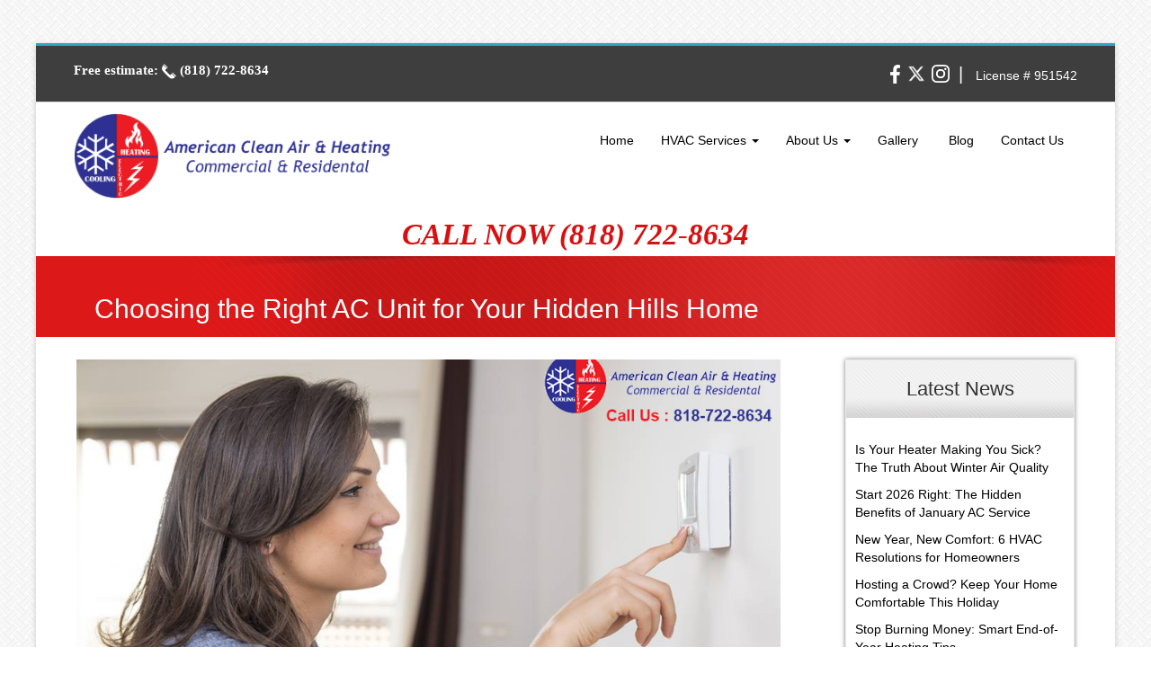

--- FILE ---
content_type: text/html; charset=UTF-8
request_url: https://americancoolandheat.com/choosing-the-right-hvac-service-company-ac-unit-for-your-hidden-hills-home/
body_size: 21094
content:
<!doctype html>

<!--[if lt IE 7]><html lang="en-US" class="no-js lt-ie9 lt-ie8 lt-ie7"> <![endif]-->
<!--[if (IE 7)&!(IEMobile)]><html lang="en-US" class="no-js lt-ie9 lt-ie8"><![endif]-->
<!--[if (IE 8)&!(IEMobile)]><html lang="en-US" class="no-js lt-ie9"><![endif]-->
<!--[if gt IE 8]><!--> <html lang="en-US" class="no-js"><!--<![endif]-->

	<head>
		<meta charset="utf-8">

				<meta http-equiv="X-UA-Compatible" content="IE=edge">
<script type="text/javascript">
/* <![CDATA[ */
 var gform;gform||(document.addEventListener("gform_main_scripts_loaded",function(){gform.scriptsLoaded=!0}),document.addEventListener("gform/theme/scripts_loaded",function(){gform.themeScriptsLoaded=!0}),window.addEventListener("DOMContentLoaded",function(){gform.domLoaded=!0}),gform={domLoaded:!1,scriptsLoaded:!1,themeScriptsLoaded:!1,isFormEditor:()=>"function"==typeof InitializeEditor,callIfLoaded:function(o){return!(!gform.domLoaded||!gform.scriptsLoaded||!gform.themeScriptsLoaded&&!gform.isFormEditor()||(gform.isFormEditor()&&console.warn("The use of gform.initializeOnLoaded() is deprecated in the form editor context and will be removed in Gravity Forms 3.1."),o(),0))},initializeOnLoaded:function(o){gform.callIfLoaded(o)||(document.addEventListener("gform_main_scripts_loaded",()=>{gform.scriptsLoaded=!0,gform.callIfLoaded(o)}),document.addEventListener("gform/theme/scripts_loaded",()=>{gform.themeScriptsLoaded=!0,gform.callIfLoaded(o)}),window.addEventListener("DOMContentLoaded",()=>{gform.domLoaded=!0,gform.callIfLoaded(o)}))},hooks:{action:{},filter:{}},addAction:function(o,r,e,t){gform.addHook("action",o,r,e,t)},addFilter:function(o,r,e,t){gform.addHook("filter",o,r,e,t)},doAction:function(o){gform.doHook("action",o,arguments)},applyFilters:function(o){return gform.doHook("filter",o,arguments)},removeAction:function(o,r){gform.removeHook("action",o,r)},removeFilter:function(o,r,e){gform.removeHook("filter",o,r,e)},addHook:function(o,r,e,t,n){null==gform.hooks[o][r]&&(gform.hooks[o][r]=[]);var d=gform.hooks[o][r];null==n&&(n=r+"_"+d.length),gform.hooks[o][r].push({tag:n,callable:e,priority:t=null==t?10:t})},doHook:function(r,o,e){var t;if(e=Array.prototype.slice.call(e,1),null!=gform.hooks[r][o]&&((o=gform.hooks[r][o]).sort(function(o,r){return o.priority-r.priority}),o.forEach(function(o){"function"!=typeof(t=o.callable)&&(t=window[t]),"action"==r?t.apply(null,e):e[0]=t.apply(null,e)})),"filter"==r)return e[0]},removeHook:function(o,r,t,n){var e;null!=gform.hooks[o][r]&&(e=(e=gform.hooks[o][r]).filter(function(o,r,e){return!!(null!=n&&n!=o.tag||null!=t&&t!=o.priority)}),gform.hooks[o][r]=e)}}); 
/* ]]> */
</script>


		

							<meta name="HandheldFriendly" content="True">
			<meta name="MobileOptimized" content="320">
			<meta name="viewport" content="width=device-width, initial-scale=1.0"/>
						<link rel="apple-touch-icon" href="https://americancoolandheat.com/wp-content/uploads/2015/07/favicon.png">
		
					<link rel="icon" type="image/png" href="https://americancoolandheat.com/wp-content/uploads/2015/07/favicon.png">
			<meta name="msapplication-TileColor" content="#f01d4f">
			<meta name="msapplication-TileImage" content="https://americancoolandheat.com/wp-content/uploads/2015/07/favicon.png">
		
		<link rel="pingback" href="https://americancoolandheat.com/xmlrpc.php">
		
		<!-- HTML5 shim and Respond.js for IE8 support of HTML5 elements and media queries -->
		<!-- WARNING: Respond.js doesn't work if you view the page via file:// -->
		<!--[if lt IE 9]>
		  <script src="https://oss.maxcdn.com/html5shiv/3.7.2/html5shiv.min.js"></script>
		  <script src="https://oss.maxcdn.com/respond/1.4.2/respond.min.js"></script>
		<![endif]-->
		

		<meta name='robots' content='index, follow, max-image-preview:large, max-snippet:-1, max-video-preview:-1' />

	<!-- This site is optimized with the Yoast SEO plugin v23.5 - https://yoast.com/wordpress/plugins/seo/ -->
	<title>Choosing the Right AC Unit for Your Hidden Hills Home ║ HVAC Service</title>
	<meta name="description" content="Call an AC/HVAC service company if you want your install done right. Call the team of American Cool and Heat for a free estimate at: (818) 722-8634" />
	<link rel="canonical" href="https://americancoolandheat.com/choosing-the-right-hvac-service-company-ac-unit-for-your-hidden-hills-home/" />
	<meta property="og:locale" content="en_US" />
	<meta property="og:type" content="article" />
	<meta property="og:title" content="Choosing the Right AC Unit for Your Hidden Hills Home ║ HVAC Service" />
	<meta property="og:description" content="Call an AC/HVAC service company if you want your install done right. Call the team of American Cool and Heat for a free estimate at: (818) 722-8634" />
	<meta property="og:url" content="https://americancoolandheat.com/choosing-the-right-hvac-service-company-ac-unit-for-your-hidden-hills-home/" />
	<meta property="og:site_name" content="AC Repair Los Angeles" />
	<meta property="article:publisher" content="https://www.facebook.com/AmericanCoolandHeat/" />
	<meta property="article:published_time" content="2019-06-21T15:00:58+00:00" />
	<meta property="article:modified_time" content="2019-09-19T17:32:59+00:00" />
	<meta property="og:image" content="https://americancoolandheat.com/wp-content/uploads/2019/04/Right-AC-Unit-Or.jpg" />
	<meta property="og:image:width" content="960" />
	<meta property="og:image:height" content="641" />
	<meta property="og:image:type" content="image/jpeg" />
	<meta name="author" content="American Clean Air &amp; Heating" />
	<meta name="twitter:label1" content="Written by" />
	<meta name="twitter:data1" content="American Clean Air &amp; Heating" />
	<meta name="twitter:label2" content="Est. reading time" />
	<meta name="twitter:data2" content="3 minutes" />
	<script type="application/ld+json" class="yoast-schema-graph">{"@context":"https://schema.org","@graph":[{"@type":"Article","@id":"https://americancoolandheat.com/choosing-the-right-hvac-service-company-ac-unit-for-your-hidden-hills-home/#article","isPartOf":{"@id":"https://americancoolandheat.com/choosing-the-right-hvac-service-company-ac-unit-for-your-hidden-hills-home/"},"author":{"name":"American Clean Air &amp; Heating","@id":"https://americancoolandheat.com/#/schema/person/9157d3e01f6e359974a501c05b8ffa62"},"headline":"Choosing the Right AC Unit for Your Hidden Hills Home","datePublished":"2019-06-21T15:00:58+00:00","dateModified":"2019-09-19T17:32:59+00:00","mainEntityOfPage":{"@id":"https://americancoolandheat.com/choosing-the-right-hvac-service-company-ac-unit-for-your-hidden-hills-home/"},"wordCount":570,"publisher":{"@id":"https://americancoolandheat.com/#organization"},"image":{"@id":"https://americancoolandheat.com/choosing-the-right-hvac-service-company-ac-unit-for-your-hidden-hills-home/#primaryimage"},"thumbnailUrl":"https://americancoolandheat.com/wp-content/uploads/2019/04/Right-AC-Unit-Or.jpg","keywords":["ac repair","AC Unit"],"articleSection":["AC repair company"],"inLanguage":"en-US"},{"@type":"WebPage","@id":"https://americancoolandheat.com/choosing-the-right-hvac-service-company-ac-unit-for-your-hidden-hills-home/","url":"https://americancoolandheat.com/choosing-the-right-hvac-service-company-ac-unit-for-your-hidden-hills-home/","name":"Choosing the Right AC Unit for Your Hidden Hills Home ║ HVAC Service","isPartOf":{"@id":"https://americancoolandheat.com/#website"},"primaryImageOfPage":{"@id":"https://americancoolandheat.com/choosing-the-right-hvac-service-company-ac-unit-for-your-hidden-hills-home/#primaryimage"},"image":{"@id":"https://americancoolandheat.com/choosing-the-right-hvac-service-company-ac-unit-for-your-hidden-hills-home/#primaryimage"},"thumbnailUrl":"https://americancoolandheat.com/wp-content/uploads/2019/04/Right-AC-Unit-Or.jpg","datePublished":"2019-06-21T15:00:58+00:00","dateModified":"2019-09-19T17:32:59+00:00","description":"Call an AC/HVAC service company if you want your install done right. Call the team of American Cool and Heat for a free estimate at: (818) 722-8634","breadcrumb":{"@id":"https://americancoolandheat.com/choosing-the-right-hvac-service-company-ac-unit-for-your-hidden-hills-home/#breadcrumb"},"inLanguage":"en-US","potentialAction":[{"@type":"ReadAction","target":["https://americancoolandheat.com/choosing-the-right-hvac-service-company-ac-unit-for-your-hidden-hills-home/"]}]},{"@type":"ImageObject","inLanguage":"en-US","@id":"https://americancoolandheat.com/choosing-the-right-hvac-service-company-ac-unit-for-your-hidden-hills-home/#primaryimage","url":"https://americancoolandheat.com/wp-content/uploads/2019/04/Right-AC-Unit-Or.jpg","contentUrl":"https://americancoolandheat.com/wp-content/uploads/2019/04/Right-AC-Unit-Or.jpg","width":960,"height":641,"caption":"HVAC service company"},{"@type":"BreadcrumbList","@id":"https://americancoolandheat.com/choosing-the-right-hvac-service-company-ac-unit-for-your-hidden-hills-home/#breadcrumb","itemListElement":[{"@type":"ListItem","position":1,"name":"Home","item":"https://americancoolandheat.com/"},{"@type":"ListItem","position":2,"name":"Blog","item":"https://americancoolandheat.com/blog/"},{"@type":"ListItem","position":3,"name":"Choosing the Right AC Unit for Your Hidden Hills Home"}]},{"@type":"WebSite","@id":"https://americancoolandheat.com/#website","url":"https://americancoolandheat.com/","name":"AC Repair Los Angeles","description":"","publisher":{"@id":"https://americancoolandheat.com/#organization"},"potentialAction":[{"@type":"SearchAction","target":{"@type":"EntryPoint","urlTemplate":"https://americancoolandheat.com/?s={search_term_string}"},"query-input":{"@type":"PropertyValueSpecification","valueRequired":true,"valueName":"search_term_string"}}],"inLanguage":"en-US"},{"@type":"Organization","@id":"https://americancoolandheat.com/#organization","name":"American Cool & Heat","url":"https://americancoolandheat.com/","logo":{"@type":"ImageObject","inLanguage":"en-US","@id":"https://americancoolandheat.com/#/schema/logo/image/","url":"https://americancoolandheat.com/wp-content/uploads/2015/08/ls.jpg","contentUrl":"https://americancoolandheat.com/wp-content/uploads/2015/08/ls.jpg","width":250,"height":250,"caption":"American Cool & Heat"},"image":{"@id":"https://americancoolandheat.com/#/schema/logo/image/"},"sameAs":["https://www.facebook.com/AmericanCoolandHeat/","https://x.com/AmericanCandH","https://www.instagram.com/americancoolandheat/"]},{"@type":"Person","@id":"https://americancoolandheat.com/#/schema/person/9157d3e01f6e359974a501c05b8ffa62","name":"American Clean Air &amp; Heating","image":{"@type":"ImageObject","inLanguage":"en-US","@id":"https://americancoolandheat.com/#/schema/person/image/","url":"https://americancoolandheat.com/wp-content/uploads/2019/06/AC-Repear-Los-Angeles.png","contentUrl":"https://americancoolandheat.com/wp-content/uploads/2019/06/AC-Repear-Los-Angeles.png","caption":"American Clean Air &amp; Heating"},"sameAs":["https://x.com/wddevelopers"]}]}</script>
	<!-- / Yoast SEO plugin. -->


<link rel='dns-prefetch' href='//ajax.googleapis.com' />
<link rel='dns-prefetch' href='//maxcdn.bootstrapcdn.com' />
<link rel='stylesheet' id='wp-block-library-css' href='https://americancoolandheat.com/wp-includes/css/dist/block-library/style.min.css' type='text/css' media='all' />
<link rel='stylesheet' id='mediaelement-css' href='https://americancoolandheat.com/wp-includes/js/mediaelement/mediaelementplayer-legacy.min.css' type='text/css' media='all' />
<link rel='stylesheet' id='wp-mediaelement-css' href='https://americancoolandheat.com/wp-includes/js/mediaelement/wp-mediaelement.min.css' type='text/css' media='all' />
<style id='jetpack-sharing-buttons-style-inline-css' type='text/css'>
.jetpack-sharing-buttons__services-list{display:flex;flex-direction:row;flex-wrap:wrap;gap:0;list-style-type:none;margin:5px;padding:0}.jetpack-sharing-buttons__services-list.has-small-icon-size{font-size:12px}.jetpack-sharing-buttons__services-list.has-normal-icon-size{font-size:16px}.jetpack-sharing-buttons__services-list.has-large-icon-size{font-size:24px}.jetpack-sharing-buttons__services-list.has-huge-icon-size{font-size:36px}@media print{.jetpack-sharing-buttons__services-list{display:none!important}}.editor-styles-wrapper .wp-block-jetpack-sharing-buttons{gap:0;padding-inline-start:0}ul.jetpack-sharing-buttons__services-list.has-background{padding:1.25em 2.375em}
</style>
<style id='classic-theme-styles-inline-css' type='text/css'>
/*! This file is auto-generated */
.wp-block-button__link{color:#fff;background-color:#32373c;border-radius:9999px;box-shadow:none;text-decoration:none;padding:calc(.667em + 2px) calc(1.333em + 2px);font-size:1.125em}.wp-block-file__button{background:#32373c;color:#fff;text-decoration:none}
</style>
<style id='global-styles-inline-css' type='text/css'>
body{--wp--preset--color--black: #000000;--wp--preset--color--cyan-bluish-gray: #abb8c3;--wp--preset--color--white: #ffffff;--wp--preset--color--pale-pink: #f78da7;--wp--preset--color--vivid-red: #cf2e2e;--wp--preset--color--luminous-vivid-orange: #ff6900;--wp--preset--color--luminous-vivid-amber: #fcb900;--wp--preset--color--light-green-cyan: #7bdcb5;--wp--preset--color--vivid-green-cyan: #00d084;--wp--preset--color--pale-cyan-blue: #8ed1fc;--wp--preset--color--vivid-cyan-blue: #0693e3;--wp--preset--color--vivid-purple: #9b51e0;--wp--preset--gradient--vivid-cyan-blue-to-vivid-purple: linear-gradient(135deg,rgba(6,147,227,1) 0%,rgb(155,81,224) 100%);--wp--preset--gradient--light-green-cyan-to-vivid-green-cyan: linear-gradient(135deg,rgb(122,220,180) 0%,rgb(0,208,130) 100%);--wp--preset--gradient--luminous-vivid-amber-to-luminous-vivid-orange: linear-gradient(135deg,rgba(252,185,0,1) 0%,rgba(255,105,0,1) 100%);--wp--preset--gradient--luminous-vivid-orange-to-vivid-red: linear-gradient(135deg,rgba(255,105,0,1) 0%,rgb(207,46,46) 100%);--wp--preset--gradient--very-light-gray-to-cyan-bluish-gray: linear-gradient(135deg,rgb(238,238,238) 0%,rgb(169,184,195) 100%);--wp--preset--gradient--cool-to-warm-spectrum: linear-gradient(135deg,rgb(74,234,220) 0%,rgb(151,120,209) 20%,rgb(207,42,186) 40%,rgb(238,44,130) 60%,rgb(251,105,98) 80%,rgb(254,248,76) 100%);--wp--preset--gradient--blush-light-purple: linear-gradient(135deg,rgb(255,206,236) 0%,rgb(152,150,240) 100%);--wp--preset--gradient--blush-bordeaux: linear-gradient(135deg,rgb(254,205,165) 0%,rgb(254,45,45) 50%,rgb(107,0,62) 100%);--wp--preset--gradient--luminous-dusk: linear-gradient(135deg,rgb(255,203,112) 0%,rgb(199,81,192) 50%,rgb(65,88,208) 100%);--wp--preset--gradient--pale-ocean: linear-gradient(135deg,rgb(255,245,203) 0%,rgb(182,227,212) 50%,rgb(51,167,181) 100%);--wp--preset--gradient--electric-grass: linear-gradient(135deg,rgb(202,248,128) 0%,rgb(113,206,126) 100%);--wp--preset--gradient--midnight: linear-gradient(135deg,rgb(2,3,129) 0%,rgb(40,116,252) 100%);--wp--preset--font-size--small: 13px;--wp--preset--font-size--medium: 20px;--wp--preset--font-size--large: 36px;--wp--preset--font-size--x-large: 42px;--wp--preset--spacing--20: 0.44rem;--wp--preset--spacing--30: 0.67rem;--wp--preset--spacing--40: 1rem;--wp--preset--spacing--50: 1.5rem;--wp--preset--spacing--60: 2.25rem;--wp--preset--spacing--70: 3.38rem;--wp--preset--spacing--80: 5.06rem;--wp--preset--shadow--natural: 6px 6px 9px rgba(0, 0, 0, 0.2);--wp--preset--shadow--deep: 12px 12px 50px rgba(0, 0, 0, 0.4);--wp--preset--shadow--sharp: 6px 6px 0px rgba(0, 0, 0, 0.2);--wp--preset--shadow--outlined: 6px 6px 0px -3px rgba(255, 255, 255, 1), 6px 6px rgba(0, 0, 0, 1);--wp--preset--shadow--crisp: 6px 6px 0px rgba(0, 0, 0, 1);}:where(.is-layout-flex){gap: 0.5em;}:where(.is-layout-grid){gap: 0.5em;}body .is-layout-flex{display: flex;}body .is-layout-flex{flex-wrap: wrap;align-items: center;}body .is-layout-flex > *{margin: 0;}body .is-layout-grid{display: grid;}body .is-layout-grid > *{margin: 0;}:where(.wp-block-columns.is-layout-flex){gap: 2em;}:where(.wp-block-columns.is-layout-grid){gap: 2em;}:where(.wp-block-post-template.is-layout-flex){gap: 1.25em;}:where(.wp-block-post-template.is-layout-grid){gap: 1.25em;}.has-black-color{color: var(--wp--preset--color--black) !important;}.has-cyan-bluish-gray-color{color: var(--wp--preset--color--cyan-bluish-gray) !important;}.has-white-color{color: var(--wp--preset--color--white) !important;}.has-pale-pink-color{color: var(--wp--preset--color--pale-pink) !important;}.has-vivid-red-color{color: var(--wp--preset--color--vivid-red) !important;}.has-luminous-vivid-orange-color{color: var(--wp--preset--color--luminous-vivid-orange) !important;}.has-luminous-vivid-amber-color{color: var(--wp--preset--color--luminous-vivid-amber) !important;}.has-light-green-cyan-color{color: var(--wp--preset--color--light-green-cyan) !important;}.has-vivid-green-cyan-color{color: var(--wp--preset--color--vivid-green-cyan) !important;}.has-pale-cyan-blue-color{color: var(--wp--preset--color--pale-cyan-blue) !important;}.has-vivid-cyan-blue-color{color: var(--wp--preset--color--vivid-cyan-blue) !important;}.has-vivid-purple-color{color: var(--wp--preset--color--vivid-purple) !important;}.has-black-background-color{background-color: var(--wp--preset--color--black) !important;}.has-cyan-bluish-gray-background-color{background-color: var(--wp--preset--color--cyan-bluish-gray) !important;}.has-white-background-color{background-color: var(--wp--preset--color--white) !important;}.has-pale-pink-background-color{background-color: var(--wp--preset--color--pale-pink) !important;}.has-vivid-red-background-color{background-color: var(--wp--preset--color--vivid-red) !important;}.has-luminous-vivid-orange-background-color{background-color: var(--wp--preset--color--luminous-vivid-orange) !important;}.has-luminous-vivid-amber-background-color{background-color: var(--wp--preset--color--luminous-vivid-amber) !important;}.has-light-green-cyan-background-color{background-color: var(--wp--preset--color--light-green-cyan) !important;}.has-vivid-green-cyan-background-color{background-color: var(--wp--preset--color--vivid-green-cyan) !important;}.has-pale-cyan-blue-background-color{background-color: var(--wp--preset--color--pale-cyan-blue) !important;}.has-vivid-cyan-blue-background-color{background-color: var(--wp--preset--color--vivid-cyan-blue) !important;}.has-vivid-purple-background-color{background-color: var(--wp--preset--color--vivid-purple) !important;}.has-black-border-color{border-color: var(--wp--preset--color--black) !important;}.has-cyan-bluish-gray-border-color{border-color: var(--wp--preset--color--cyan-bluish-gray) !important;}.has-white-border-color{border-color: var(--wp--preset--color--white) !important;}.has-pale-pink-border-color{border-color: var(--wp--preset--color--pale-pink) !important;}.has-vivid-red-border-color{border-color: var(--wp--preset--color--vivid-red) !important;}.has-luminous-vivid-orange-border-color{border-color: var(--wp--preset--color--luminous-vivid-orange) !important;}.has-luminous-vivid-amber-border-color{border-color: var(--wp--preset--color--luminous-vivid-amber) !important;}.has-light-green-cyan-border-color{border-color: var(--wp--preset--color--light-green-cyan) !important;}.has-vivid-green-cyan-border-color{border-color: var(--wp--preset--color--vivid-green-cyan) !important;}.has-pale-cyan-blue-border-color{border-color: var(--wp--preset--color--pale-cyan-blue) !important;}.has-vivid-cyan-blue-border-color{border-color: var(--wp--preset--color--vivid-cyan-blue) !important;}.has-vivid-purple-border-color{border-color: var(--wp--preset--color--vivid-purple) !important;}.has-vivid-cyan-blue-to-vivid-purple-gradient-background{background: var(--wp--preset--gradient--vivid-cyan-blue-to-vivid-purple) !important;}.has-light-green-cyan-to-vivid-green-cyan-gradient-background{background: var(--wp--preset--gradient--light-green-cyan-to-vivid-green-cyan) !important;}.has-luminous-vivid-amber-to-luminous-vivid-orange-gradient-background{background: var(--wp--preset--gradient--luminous-vivid-amber-to-luminous-vivid-orange) !important;}.has-luminous-vivid-orange-to-vivid-red-gradient-background{background: var(--wp--preset--gradient--luminous-vivid-orange-to-vivid-red) !important;}.has-very-light-gray-to-cyan-bluish-gray-gradient-background{background: var(--wp--preset--gradient--very-light-gray-to-cyan-bluish-gray) !important;}.has-cool-to-warm-spectrum-gradient-background{background: var(--wp--preset--gradient--cool-to-warm-spectrum) !important;}.has-blush-light-purple-gradient-background{background: var(--wp--preset--gradient--blush-light-purple) !important;}.has-blush-bordeaux-gradient-background{background: var(--wp--preset--gradient--blush-bordeaux) !important;}.has-luminous-dusk-gradient-background{background: var(--wp--preset--gradient--luminous-dusk) !important;}.has-pale-ocean-gradient-background{background: var(--wp--preset--gradient--pale-ocean) !important;}.has-electric-grass-gradient-background{background: var(--wp--preset--gradient--electric-grass) !important;}.has-midnight-gradient-background{background: var(--wp--preset--gradient--midnight) !important;}.has-small-font-size{font-size: var(--wp--preset--font-size--small) !important;}.has-medium-font-size{font-size: var(--wp--preset--font-size--medium) !important;}.has-large-font-size{font-size: var(--wp--preset--font-size--large) !important;}.has-x-large-font-size{font-size: var(--wp--preset--font-size--x-large) !important;}
.wp-block-navigation a:where(:not(.wp-element-button)){color: inherit;}
:where(.wp-block-post-template.is-layout-flex){gap: 1.25em;}:where(.wp-block-post-template.is-layout-grid){gap: 1.25em;}
:where(.wp-block-columns.is-layout-flex){gap: 2em;}:where(.wp-block-columns.is-layout-grid){gap: 2em;}
.wp-block-pullquote{font-size: 1.5em;line-height: 1.6;}
</style>
<link rel='stylesheet' id='ppress-frontend-css' href='https://americancoolandheat.com/wp-content/plugins/wp-user-avatar/assets/css/frontend.min.css' type='text/css' media='all' />
<link rel='stylesheet' id='ppress-flatpickr-css' href='https://americancoolandheat.com/wp-content/plugins/wp-user-avatar/assets/flatpickr/flatpickr.min.css' type='text/css' media='all' />
<link rel='stylesheet' id='ppress-select2-css' href='https://americancoolandheat.com/wp-content/plugins/wp-user-avatar/assets/select2/select2.min.css' type='text/css' media='all' />
<link rel='stylesheet' id='child-style-css' href='https://americancoolandheat.com/wp-content/themes/americancool/style.css' type='text/css' media='all' />
<link rel='stylesheet' id='lightbox-css' href='https://americancoolandheat.com/wp-content/themes/americancool/includes/css/ekko-lightbox.min.css' type='text/css' media='all' />
<link rel='stylesheet' id='bootstrap-css' href='//maxcdn.bootstrapcdn.com/bootstrap/3.3.4/css/bootstrap.min.css?ver=6.5.7' type='text/css' media='all' />
<link rel='stylesheet' id='font-awesome-css' href='//maxcdn.bootstrapcdn.com/font-awesome/4.3.0/css/font-awesome.min.css?ver=6.5.7' type='text/css' media='all' />
<link rel='stylesheet' id='social-share-css' href='https://americancoolandheat.com/wp-content/themes/websites-depot/includes/css/rrssb.css' type='text/css' media='all' />
<script type="text/javascript" src="https://americancoolandheat.com/wp-includes/js/jquery/jquery.min.js" id="jquery-core-js"></script>
<script type="text/javascript" src="https://americancoolandheat.com/wp-includes/js/jquery/jquery-migrate.min.js" id="jquery-migrate-js"></script>
<script type="text/javascript" src="https://americancoolandheat.com/wp-content/plugins/wd-faqs/js/wd-script.js" id="wd-faqs-js"></script>
<script type="text/javascript" src="https://americancoolandheat.com/wp-content/plugins/wp-user-avatar/assets/flatpickr/flatpickr.min.js" id="ppress-flatpickr-js"></script>
<script type="text/javascript" src="https://americancoolandheat.com/wp-content/plugins/wp-user-avatar/assets/select2/select2.min.js" id="ppress-select2-js"></script>
<link rel="https://api.w.org/" href="https://americancoolandheat.com/wp-json/" /><link rel="alternate" type="application/json" href="https://americancoolandheat.com/wp-json/wp/v2/posts/50262" /><link rel="EditURI" type="application/rsd+xml" title="RSD" href="https://americancoolandheat.com/xmlrpc.php?rsd" />
<meta name="generator" content="WordPress 6.5.7" />
<link rel='shortlink' href='https://americancoolandheat.com/?p=50262' />
<link rel="alternate" type="application/json+oembed" href="https://americancoolandheat.com/wp-json/oembed/1.0/embed?url=https%3A%2F%2Famericancoolandheat.com%2Fchoosing-the-right-hvac-service-company-ac-unit-for-your-hidden-hills-home%2F" />
<link rel="alternate" type="text/xml+oembed" href="https://americancoolandheat.com/wp-json/oembed/1.0/embed?url=https%3A%2F%2Famericancoolandheat.com%2Fchoosing-the-right-hvac-service-company-ac-unit-for-your-hidden-hills-home%2F&#038;format=xml" />
<script data-cfasync="false" async src="//142473.tctm.co/t.js"></script><style type="text/css" id="wp-custom-css">#footer-widgets li {
	background-image: none !important;
	background-position: 0 10px !important;
	background-repeat: no-repeat !important;
	padding-left: 0 !important;
}
.single-post .col-xs-12.blog-page-post-thumb {
	background-size: cover;
	height: 500px !important;
	margin-bottom: 20px;
}
a.navbar-brand {
    float: right !important;
}
.zoom-social-icons-widget {
    margin-top: 1rem;
}

.icons-license-container {
    display: flex;
    align-items: center;
}

.icons-container {
    text-align: end;
}


@media (max-width:767px) {
.header-custom, .roof-col-right {text-align: center;}
}</style><style type="text/css" title="dynamic-css" class="options-output">.blog-page-post-content .blog-page-title{font-family:Tahoma;line-height:14px;font-weight:700;font-style:normal;color:#000;font-size:14px;}</style>
		<meta name="google-site-verification" content="MNkTmhC9RU7mM5QKZtz8wFZ-K3ddtMSl9nvewHQ7llk" />

<script>
  (function(i,s,o,g,r,a,m){i['GoogleAnalyticsObject']=r;i[r]=i[r]||function(){
  (i[r].q=i[r].q||[]).push(arguments)},i[r].l=1*new Date();a=s.createElement(o),
  m=s.getElementsByTagName(o)[0];a.async=1;a.src=g;m.parentNode.insertBefore(a,m)
  })(window,document,'script','//www.google-analytics.com/analytics.js','ga');

  ga('create', 'UA-42955044-1', 'americancoolandheat.com');
  ga('send', 'pageview');

</script>

<!-- Anti-flicker snippet (recommended)  -->
<!--<style>.async-hide { opacity: 0 !important} </style>
<script>(function(a,s,y,n,c,h,i,d,e){s.className+=' '+y;h.start=1*new Date;
h.end=i=function(){s.className=s.className.replace(RegExp(' ?'+y),'')};
(a[n]=a[n]||[]).hide=h;setTimeout(function(){i();h.end=null},c);h.timeout=c;
})(window,document.documentElement,'async-hide','dataLayer',4000,
{'OPT-PHWBJJL':true});</script>-->

<!--<script async src="https://www.googleoptimize.com/optimize.js?id=OPT-PHWBJJL" onerror="dataLayer.hide.end && dataLayer.hide.end()"></script>-->

<!-- Global site tag (gtag.js) - Google Analytics -->
<script async src="https://www.googletagmanager.com/gtag/js?id=UA-42955044-1"></script>
<script>
  window.dataLayer = window.dataLayer || [];
  function gtag(){dataLayer.push(arguments);}
  gtag('js', new Date());

  gtag('config', 'UA-42955044-1');
</script>


<!-- Facebook Pixel Code -->
<script>
!function(f,b,e,v,n,t,s)
{if(f.fbq)return;n=f.fbq=function(){n.callMethod?
n.callMethod.apply(n,arguments):n.queue.push(arguments)};
if(!f._fbq)f._fbq=n;n.push=n;n.loaded=!0;n.version='2.0';
n.queue=[];t=b.createElement(e);t.async=!0;
t.src=v;s=b.getElementsByTagName(e)[0];
s.parentNode.insertBefore(t,s)}(window, document,'script',
'https://connect.facebook.net/en_US/fbevents.js');
fbq('init', '940401116810313');
fbq('track', 'PageView');
</script>
<noscript><img height="1" width="1" style="display:none"
src="https://www.facebook.com/tr?id=940401116810313&ev=PageView&noscript=1"
/></noscript>
<!-- End Facebook Pixel Code -->
<!-- Google tag (gtag.js) -->
<script async src="https://www.googletagmanager.com/gtag/js?id=AW-979034363">
</script>
<script>
  window.dataLayer = window.dataLayer || [];
  function gtag(){dataLayer.push(arguments);}
  gtag('js', new Date());
  gtag('config', 'AW-979034363');
</script>

	</head>

	<body class="post-template-default single single-post postid-50262 single-format-standard">
	
 
		<!--  Clickcease.com tracking-->
          <script type="text/javascript">
           var script = document.createElement("script");
           script.async = true; script.type = "text/javascript";
           var target = 'https://www.clickcease.com/monitor/stat.js';
           script.src = target;
           var elem = document.head;
           elem.appendChild(script);
           </script>
           <noscript><a href="https://www.clickcease.com" rel="nofollow"><img src="https://monitor.clickcease.com/stats/stats.aspx"  alt="ClickCease"/></a></noscript>
<!--  Clickcease.com tracking-->

<!-- Facebook Pixel Code -->
<script>
 !function(f,b,e,v,n,t,s)
		{if(f.fbq)return;n=f.fbq=function(){n.callMethod?
		n.callMethod.apply(n,arguments):n.queue.push(arguments)};
		if(!f._fbq)f._fbq=n;n.push=n;n.loaded=!0;n.version='2.0';
		n.queue=[];t=b.createElement(e);t.async=!0;
		t.src=v;s=b.getElementsByTagName(e)[0];
		s.parentNode.insertBefore(t,s)}(window, document,'script',
		'https://connect.facebook.net/en_US/fbevents.js');
		fbq('init', '940401116810313');
		fbq('track', 'PageView');
</script>
<noscript><img height="1" width="1" style="display:none"
src="https://www.facebook.com/tr?id=940401116810313&ev=PageView&noscript=1"
/></noscript>
<!-- End Facebook Pixel Code -->			
		
		<div id="site-container">		
		
		
		
		
						<div class="container">	
				
					<nav class="hidden-sm hidden-md hidden-lg mobile-menu">
					<div class="navbar navbar-inverse navbar-fixed-top">
					  <div class="container">
						<!-- .navbar-toggle is used as the toggle for collapsed navbar content -->
						<div class="navbar-header">
						  <button type="button" class="navbar-toggle" data-toggle="collapse" data-target=".navbar-responsive-collapse">
							<span class="icon-bar"></span>
							<span class="icon-bar"></span>
							<span class="icon-bar"></span>
						  </button>
						  <a href="#" class="navbar-brand" data-toggle="collapse" data-target=".navbar-responsive-collapse">Menu</a>
						</div>

						<div class="navbar-collapse collapse navbar-responsive-collapse">
						  <ul id="menu-main" class="nav navbar-nav navbar-right"><li id="menu-item-982" class="menu-item menu-item-type-post_type menu-item-object-page menu-item-home menu-item-982"><a title="Home" href="https://americancoolandheat.com/"><i class="icon-fixed-width AC Repair Glendale"></i>&nbsp;Home</a></li>
<li id="menu-item-56798" class="menu-item menu-item-type-post_type menu-item-object-page menu-item-has-children menu-item-56798 dropdown"><a title="HVAC Services" href="https://americancoolandheat.com/air-conditioning-services-glendale/" class="dropdown-toggle">HVAC Services <span class="caret"></span></a>
<ul role="menu" class=" dropdown-menu">
	<li id="menu-item-1060" class="menu-item menu-item-type-post_type menu-item-object-page menu-item-1060"><a title="Air Conditioning" href="https://americancoolandheat.com/air-conditioning-services-glendale/air-conditioning-clean-american-clean-and-heating/"><i class="icon-fixed-width Air Conditioning Glendale"></i>&nbsp;Air Conditioning</a></li>
	<li id="menu-item-68538" class="menu-item menu-item-type-post_type menu-item-object-page menu-item-68538"><a title="Central Air System Installation &amp; Repair" href="https://americancoolandheat.com/central-air-system-installation-repair-in-los-angeles/">Central Air System Installation &#038; Repair</a></li>
	<li id="menu-item-68537" class="menu-item menu-item-type-post_type menu-item-object-page menu-item-68537"><a title="Duct Work for Your HVAC System" href="https://americancoolandheat.com/duct-work-for-your-hvac-system/">Duct Work for Your HVAC System</a></li>
	<li id="menu-item-68536" class="menu-item menu-item-type-post_type menu-item-object-page menu-item-68536"><a title="Electric Heater Installation &amp; Repair" href="https://americancoolandheat.com/electric-heating-systems-l-a-american-cool-and-heat/">Electric Heater Installation &#038; Repair</a></li>
	<li id="menu-item-68542" class="menu-item menu-item-type-post_type menu-item-object-page menu-item-68542"><a title="Furnace Repair" href="https://americancoolandheat.com/furnace-repair-in-los-angeles/">Furnace Repair</a></li>
	<li id="menu-item-1062" class="menu-item menu-item-type-post_type menu-item-object-page menu-item-1062"><a title="Los Angeles Heating Repair" href="https://americancoolandheat.com/air-conditioning-services-glendale/hvac-services-ac-repair-burbank-hvac-replacement/"><i class="icon-fixed-width HVAC Glendale"></i>&nbsp;Los Angeles Heating Repair</a></li>
	<li id="menu-item-1309" class="menu-item menu-item-type-post_type menu-item-object-page menu-item-1309"><a title="Routine maintenance" href="https://americancoolandheat.com/air-conditioning-services-glendale/routine-maintenance/"><i class="icon-fixed-width  Routine maintenance Glendale"></i>&nbsp;Routine maintenance</a></li>
	<li id="menu-item-68714" class="menu-item menu-item-type-post_type menu-item-object-page menu-item-68714"><a title="Air Conditioning Services" href="https://americancoolandheat.com/air-conditioning-services-glendale/">Air Conditioning Services</a></li>
</ul>
</li>
<li id="menu-item-983" class="menu-item menu-item-type-post_type menu-item-object-page menu-item-has-children menu-item-983 dropdown"><a title="About Us" href="https://americancoolandheat.com/about-us/" class="dropdown-toggle">About Us <span class="caret"></span></a>
<ul role="menu" class=" dropdown-menu">
	<li id="menu-item-988" class="menu-item menu-item-type-post_type menu-item-object-page menu-item-988"><a title="Service area" href="https://americancoolandheat.com/service-area/"><i class="icon-fixed-width AC Repair Service Glendale"></i>&nbsp;Service area</a></li>
	<li id="menu-item-989" class="menu-item menu-item-type-post_type menu-item-object-page menu-item-989"><a title="Testimonials" href="https://americancoolandheat.com/testimonials/"><i class="icon-fixed-width AC Repair Testimonial Glendale"></i>&nbsp;Testimonials</a></li>
</ul>
</li>
<li id="menu-item-986" class="menu-item menu-item-type-post_type menu-item-object-page menu-item-986"><a title="Gallery" href="https://americancoolandheat.com/gallery/">Gallery</a></li>
<li id="menu-item-984" class="menu-item menu-item-type-post_type menu-item-object-page current_page_parent menu-item-984"><a title="Blog" href="https://americancoolandheat.com/blog/"><i class="icon-fixed-width AC Repair Blog Glendale"></i>&nbsp;Blog</a></li>
<li id="menu-item-985" class="menu-item menu-item-type-post_type menu-item-object-page menu-item-985"><a title="Contact Us" href="https://americancoolandheat.com/contact-us/">Contact Us</a></li>
</ul>
						</div>
					  </div>
					</div> 
					
					</nav>
			</div>			  
				
		
		<header class="header">
							<div class="very_top outer-container">
					<div class="container">
						
<div id="roof-column-1" class="col-sm-6">

<div id="header-custom-area-1" class="header-custom"><div class="contact_info">
<div class="t" style="display: inline-block;"><strong>Free estimate: <a style="color: #fff;" href="tel:8187228634"><img src="https://americancoolandheat.com/wp-content/uploads/2023/03/phone.png" width="16px" height="17px" /> (818) 722-8634</a></strong></div>
</div></div>	
</div>
<div id="roof-column-2" class="roof-col-right col-sm-6">
	
<div class="wd_swappable_module header-social-fa ">
		
</div><div id="header-custom-area-2" class="header-custom"><div class="icons-license-container">
<div class="icons-container"><a href="https://www.facebook.com/pages/American-Cool-and-Heat/329665333842333" target="_blank" rel="noopener">
<img class="size-full wp-image-68358" src="https://americancoolandheat.com/wp-content/uploads/2024/03/icon-facebook.webp" alt="" width="13" height="20" />
</a><a href="https://twitter.com/AmericanCandH" target="_blank" rel="noopener">
<img class="size-full wp-image-68359" style="margin-left: 3px;" src="https://americancoolandheat.com/wp-content/uploads/2024/03/icon-x.webp" alt="" width="20" height="20" />
</a><a href="https://www.instagram.com/americancoolnheat/" target="_blank" rel="noopener">
<img class="size-thumbnail wp-image-68568" style="margin-left: 3px;" src="https://americancoolandheat.com/wp-content/uploads/2025/03/Instagram-white-150x150.webp" alt="" width="20" height="20" />
</a></div>
<div><span style="color: white; font-size: 20px; display: inline-block; margin: 0px 10px;">|</span>
<a style="color: #fff;" href="https://www2.cslb.ca.gov/onlineservices/CheckLicenseII/LicenseDetail.aspx?LicNum=951542" target="_blank" rel="noopener">License # 951542</a></div>
</div></div></div>					</div>
				</div>
						<div class="top_area outer-container">
				<div class="container">
				
					<!-- Top Area (Logo, etc) -->
						
<div id="top-column-1" class="col-sm-4">

 	
						<a href="https://americancoolandheat.com/">
								
						<img id="logo" width="352px" height="95px" class="" src="https://americancoolandheat.com/wp-content/uploads/2015/05/AC-Repear-Los-Angeles.png" alt="AC Repair Los Angeles"></a>
					
				
</div>
<div id="top-column-2" class="col-sm-8">
	<div class="wd_swappable_module main_menu">
					<nav class="modular-main-menu" data-spy="affix" data-offset-top="200">
					<div class="navbar navbar-inverse hidden-xs ">
					  
						<!-- .navbar-toggle is used as the toggle for collapsed navbar content -->
						<div class="navbar-header">
						  <button type="button" class="navbar-toggle" data-toggle="collapse" data-target=".navbar-responsive-collapse">
							<span class="icon-bar"></span>
							<span class="icon-bar"></span>
							<span class="icon-bar"></span>
						  </button>
						  <a href="https://americancoolandheat.com/" class="navbar-brand"><img src="https://americancoolandheat.com/wp-content/uploads/2015/05/AC-Repear-Los-Angeles.png" alt="AC Repair Los Angeles"></a>
						</div>

						<div class="navbar-collapse collapse navbar-responsive-collapse">
						  <ul id="menu-main-1" class="nav navbar-nav navbar-right"><li class="menu-item menu-item-type-post_type menu-item-object-page menu-item-home menu-item-982"><a title="Home" href="https://americancoolandheat.com/"><i class="icon-fixed-width AC Repair Glendale"></i>&nbsp;Home</a></li>
<li class="menu-item menu-item-type-post_type menu-item-object-page menu-item-has-children menu-item-56798 dropdown"><a title="HVAC Services" href="https://americancoolandheat.com/air-conditioning-services-glendale/" class="dropdown-toggle">HVAC Services <span class="caret"></span></a>
<ul role="menu" class=" dropdown-menu">
	<li class="menu-item menu-item-type-post_type menu-item-object-page menu-item-1060"><a title="Air Conditioning" href="https://americancoolandheat.com/air-conditioning-services-glendale/air-conditioning-clean-american-clean-and-heating/"><i class="icon-fixed-width Air Conditioning Glendale"></i>&nbsp;Air Conditioning</a></li>
	<li class="menu-item menu-item-type-post_type menu-item-object-page menu-item-68538"><a title="Central Air System Installation &amp; Repair" href="https://americancoolandheat.com/central-air-system-installation-repair-in-los-angeles/">Central Air System Installation &#038; Repair</a></li>
	<li class="menu-item menu-item-type-post_type menu-item-object-page menu-item-68537"><a title="Duct Work for Your HVAC System" href="https://americancoolandheat.com/duct-work-for-your-hvac-system/">Duct Work for Your HVAC System</a></li>
	<li class="menu-item menu-item-type-post_type menu-item-object-page menu-item-68536"><a title="Electric Heater Installation &amp; Repair" href="https://americancoolandheat.com/electric-heating-systems-l-a-american-cool-and-heat/">Electric Heater Installation &#038; Repair</a></li>
	<li class="menu-item menu-item-type-post_type menu-item-object-page menu-item-68542"><a title="Furnace Repair" href="https://americancoolandheat.com/furnace-repair-in-los-angeles/">Furnace Repair</a></li>
	<li class="menu-item menu-item-type-post_type menu-item-object-page menu-item-1062"><a title="Los Angeles Heating Repair" href="https://americancoolandheat.com/air-conditioning-services-glendale/hvac-services-ac-repair-burbank-hvac-replacement/"><i class="icon-fixed-width HVAC Glendale"></i>&nbsp;Los Angeles Heating Repair</a></li>
	<li class="menu-item menu-item-type-post_type menu-item-object-page menu-item-1309"><a title="Routine maintenance" href="https://americancoolandheat.com/air-conditioning-services-glendale/routine-maintenance/"><i class="icon-fixed-width  Routine maintenance Glendale"></i>&nbsp;Routine maintenance</a></li>
	<li class="menu-item menu-item-type-post_type menu-item-object-page menu-item-68714"><a title="Air Conditioning Services" href="https://americancoolandheat.com/air-conditioning-services-glendale/">Air Conditioning Services</a></li>
</ul>
</li>
<li class="menu-item menu-item-type-post_type menu-item-object-page menu-item-has-children menu-item-983 dropdown"><a title="About Us" href="https://americancoolandheat.com/about-us/" class="dropdown-toggle">About Us <span class="caret"></span></a>
<ul role="menu" class=" dropdown-menu">
	<li class="menu-item menu-item-type-post_type menu-item-object-page menu-item-988"><a title="Service area" href="https://americancoolandheat.com/service-area/"><i class="icon-fixed-width AC Repair Service Glendale"></i>&nbsp;Service area</a></li>
	<li class="menu-item menu-item-type-post_type menu-item-object-page menu-item-989"><a title="Testimonials" href="https://americancoolandheat.com/testimonials/"><i class="icon-fixed-width AC Repair Testimonial Glendale"></i>&nbsp;Testimonials</a></li>
</ul>
</li>
<li class="menu-item menu-item-type-post_type menu-item-object-page menu-item-986"><a title="Gallery" href="https://americancoolandheat.com/gallery/">Gallery</a></li>
<li class="menu-item menu-item-type-post_type menu-item-object-page current_page_parent menu-item-984"><a title="Blog" href="https://americancoolandheat.com/blog/"><i class="icon-fixed-width AC Repair Blog Glendale"></i>&nbsp;Blog</a></li>
<li class="menu-item menu-item-type-post_type menu-item-object-page menu-item-985"><a title="Contact Us" href="https://americancoolandheat.com/contact-us/">Contact Us</a></li>
</ul>
						</div>
					</div> 
					
					</nav>
		</div></div>					<!-- End Top Area -->
					
					
				</div>
			</div>
			
			
			

	  
	  
			<div class="main_menu_area outer-container">
						
				<!-- Main Menu -->
														
								<!-- END Main Menu -->
						
			</div>
		</header>
		
		
		<div class="phone-numbers-area outer-container">
			<div class="container">
				<a href="tel:+18187228634">CALL NOW (818) 722-8634</a><div class="number_sep"></div>
				
				
			</div>
		</div>

		
			
								<div class="title_bar outer-container">
				<div class="container">
				
					<div class="page_title">
															<p>Choosing the Right AC Unit for Your Hidden Hills Home</p>
													</div> 
				
				</div>
			</div>
								 
        <div id="content" class="clearfix blog-standard-page outer-container">
			<div class="container">
						<div id="main" class="blog-main col-sm-9 clearfix" role="main">

												
													
						<article id="post-50262" class="clearfix post-50262 post type-post status-publish format-standard has-post-thumbnail hentry category-ac-repair-company tag-ac-repair-2 tag-ac-unit" role="article" itemscope itemtype="http://schema.org/BlogPosting">
								
	<div class="blog-page-post-row">
		<div class="col-xs-12 blog-page-post-thumb" style="background-image:url(https://americancoolandheat.com/wp-content/uploads/2019/04/Right-AC-Unit-Or.jpg);background-position:center;background-repeat:no-repeat;height:200px;padding:0;overflow:hidden"></div>													
			<div class="col-xs-12 single-post-content">
						<h1 class="entry-title">Choosing the Right AC Unit for Your Hidden Hills Home</h1>
					<div class="post-section">
<p>When you are shopping around for a new <strong>AC unit</strong> there are plenty of factors you will want to keep in mind. You have the option of calling an AC/<a href="https://americancoolandheat.com/air-conditioning-services-glendale/hvac-glendale/" target="_blank" rel="noopener noreferrer"><strong>HVAC service</strong></a> company and getting their opinion on the best units but independent research will make you more informed.</p>
<h2>Don’t go with a clone</h2>
<p>You may be tempted to just switch out your old unit with it’s an identical one but you may be missing out on a potentially better product. There are two types of <strong>AC units</strong> that you should know about as they could influence what you buy. The first is the Central Air Conditioning Unit. This unit is one of the most common that you’ll see in a household, you may already have one. It’s got an outside condenser and indoor handles and evaporator coils. It also requires to use of duct work that is snaked through your home. These duct work elements can be installed in your garage, attic or basement, really where ever you think is best.</p>
<p>However, improper or poor duct work could require expensive fixing so make sure a professional installs it! The second type of AC is the ductless air conditioner. It&#8217;s not like your usual window installed ACs but is instead installed into a wall of the home with an outdoor unit. This installation creates a ‘cool zone’ in your home.<br />
<img fetchpriority="high" decoding="async" class="aligncenter wp-image-50267 size-full" title="HVAC service company " src="https://americancoolandheat.com/wp-content/uploads/2019/04/Right-AC-Unit-.jpg" alt="HVAC service company " width="960" height="641" srcset="https://americancoolandheat.com/wp-content/uploads/2019/04/Right-AC-Unit-.jpg 960w, https://americancoolandheat.com/wp-content/uploads/2019/04/Right-AC-Unit--300x200.jpg 300w, https://americancoolandheat.com/wp-content/uploads/2019/04/Right-AC-Unit--768x513.jpg 768w" sizes="(max-width: 960px) 100vw, 960px" /></p>
<h2>Size of Your Home VS AC</h2>
<p>Another factor to think on when shopping for a new <a href="https://americancoolandheat.com/air-conditioning-services-glendale/air-conditioning-clean-american-clean-and-heating/" target="_blank" rel="noopener noreferrer"><strong>AC unit</strong></a> is that size is important. You may be under the impression that the bigger the better and the bigger the unit the more powerful. However a bigger unit may consume more energy and hike your monthly bills through its use.  To really understand the size when it comes to AC you should be looking into your home’s square footage. From there you should also look at the amount of windows you have. The size of your home and the ways in which air can escape (windows) can be big factors in keeping things cool. Shop for energy efficient models too. as you probably know the AC takes a lot of energy to run so if you getting frustrating thinking about shopping for a new one then take a breath!</p>
<p>Also, if you are thinking “Well just this one thing is broken, I’ll swap it with a new part!” you may find that your way of trying to fix you old unit might not work. Some older units don’t have parts that are compatible with newer parts.</p>
<h2>Build a Relationship</h2>
<p>When you have figured out how much <a href="https://en.wikipedia.org/wiki/AC_power" target="_blank" rel="noopener noreferrer">AC power</a> you will need for you home you then want to choose the right company to work with. You should call around for different quotes on installment. Don’t just choose the lowest price either! Remember that you are installing a machine that should last for years to come. This means you want to work with a company that will continue to show up for inspections every year and work on your AC with knowledge and understanding. It’s a relationship that you’re building alongside the purchase of a new unit.</p>
<p>If you want you install done right you can depend on the team at American Cool and Heat. Call us today for a few estimate<b> (818) 722-8634.</b></p>
</div>								
					
					
			<div class="post-footer-info-container byline vcard">	
									<p class="blog-author-avatar-name-container">
						<span class="blog-avatar-image"><img alt='' src='https://americancoolandheat.com/wp-content/uploads/2019/06/AC-Repear-Los-Angeles-75x75.png' srcset='https://americancoolandheat.com/wp-content/uploads/2019/06/AC-Repear-Los-Angeles-75x75.png 2x' class='avatar avatar-32 photo' height='32' width='32' decoding='async'/></span>														
							Written by: <span class="blog-author-name author"><a href="https://americancoolandheat.com/author/wdeditor/" class="fn" title="American Clean Air &#38; Heating" rel="author">American Clean Air &#38; Heating</a></span> | 													
								<span class="blog-date"><time class="entry-date updated" datetime="June 21st, 2019" >June 21st, 2019</time></span>
					</p>
														
										<p>Posted in: <a href="https://americancoolandheat.com/category/ac-repair-company/">AC repair company</a>		
							</div>
				
				
							 		
			</div>
			</div>
						</article> <!-- end article -->

									 
					
				
					<!--
					<div class="blog_pagination">
					
						<div class="pagination_prev">
							&larr; Older Entries						</div>
						
						<div class="pagination_next">
							Newer Entries &rarr;						</div>
						
						
						
												</div>
					-->
					
							</div>
					<div id="secondary" class="col-xs-12 col-sm-3 pull-right widget-area custom-sidebar" role="complementary">
			
		<div id="recent-posts-3" class="widget-area widget_recent_entries">
		<h3>Latest News</h3>
		<ul>
											<li>
					<a href="https://americancoolandheat.com/hvac-system-winter-care-protect-your-homes-air/">Is Your Heater Making You Sick? The Truth About Winter Air Quality</a>
									</li>
											<li>
					<a href="https://americancoolandheat.com/air-conditioning-system-why-january-service-pays-off/">Start 2026 Right: The Hidden Benefits of January AC Service</a>
									</li>
											<li>
					<a href="https://americancoolandheat.com/hvac-system-resolutions-for-a-more-comfortable-home-2/">New Year, New Comfort: 6 HVAC Resolutions for Homeowners</a>
									</li>
											<li>
					<a href="https://americancoolandheat.com/hvac-system-tips-to-keep-your-home-comfortable-holidays/">Hosting a Crowd? Keep Your Home Comfortable This Holiday</a>
									</li>
											<li>
					<a href="https://americancoolandheat.com/heating-costs-smart-end-of-year-tips-to-save-money/">Stop Burning Money: Smart End-of-Year Heating Tips</a>
									</li>
					</ul>

		</div><div id="categories-3" class="widget-area widget_categories"><h3>Heating Repair Burbank</h3>
			<ul>
					<li class="cat-item cat-item-207"><a href="https://americancoolandheat.com/category/ac-filter/">AC Filter</a>
</li>
	<li class="cat-item cat-item-289"><a href="https://americancoolandheat.com/category/ac-maintenance/">AC Maintenance</a>
</li>
	<li class="cat-item cat-item-57"><a href="https://americancoolandheat.com/category/ac-repair/">AC Repair</a>
</li>
	<li class="cat-item cat-item-147"><a href="https://americancoolandheat.com/category/ac-repair-company/">AC repair company</a>
</li>
	<li class="cat-item cat-item-74"><a href="https://americancoolandheat.com/category/ac-repair-costs/">AC Repair Costs</a>
</li>
	<li class="cat-item cat-item-293"><a href="https://americancoolandheat.com/category/ac-repair-in-glendale/">AC Repair in Glendale</a>
</li>
	<li class="cat-item cat-item-291"><a href="https://americancoolandheat.com/category/ac-repair-in-hidden-hills/">AC repair in Hidden Hills</a>
</li>
	<li class="cat-item cat-item-288"><a href="https://americancoolandheat.com/category/ac-repair-in-los-angeles/">AC Repair in Los Angeles</a>
</li>
	<li class="cat-item cat-item-56"><a href="https://americancoolandheat.com/category/air-condition-repair/">Air Condition</a>
</li>
	<li class="cat-item cat-item-78"><a href="https://americancoolandheat.com/category/air-conditioning-repair/">Air Conditioning Repair</a>
</li>
	<li class="cat-item cat-item-232"><a href="https://americancoolandheat.com/category/air-conditioning-repair-in-thousand-oaks/">Air Conditioning Repair in Thousand Oaks</a>
</li>
	<li class="cat-item cat-item-126"><a href="https://americancoolandheat.com/category/central-ac-repair-los-angeles/">Central AC Repair Los Angeles</a>
</li>
	<li class="cat-item cat-item-79"><a href="https://americancoolandheat.com/category/central-air-repair/">Central Air Repair</a>
</li>
	<li class="cat-item cat-item-301"><a href="https://americancoolandheat.com/category/furnace-repair-in-los-angeles/">furnace repair in Los Angeles</a>
</li>
	<li class="cat-item cat-item-299"><a href="https://americancoolandheat.com/category/furnace-service/">furnace service</a>
</li>
	<li class="cat-item cat-item-284"><a href="https://americancoolandheat.com/category/furnace-service-burbank-ca/">furnace service burbank ca</a>
</li>
	<li class="cat-item cat-item-55"><a href="https://americancoolandheat.com/category/heating-repair/">Heating</a>
</li>
	<li class="cat-item cat-item-58"><a href="https://americancoolandheat.com/category/hvac/">HVAC</a>
</li>
	<li class="cat-item cat-item-92"><a href="https://americancoolandheat.com/category/licensed-ac-installer/">Licensed AC Installer</a>
</li>
	<li class="cat-item cat-item-132"><a href="https://americancoolandheat.com/category/professional-ac-service/">Professional AC service</a>
</li>
	<li class="cat-item cat-item-270"><a href="https://americancoolandheat.com/category/services-burbank/">Services Burbank</a>
</li>
			</ul>

			</div><div id="gc-testimonial-widget-3" class="widget-area gc-testimonial-widget"><h3>Testimonials</h3><div id="tcycle"><div class="testimonial-widget"><div class="content"><p>Our AC busted 4th of July weekend I was appalled by all the rude people I called before contacting American Cool Air and Heat. They sent a technician within 2hrs of my initial call and my problem was solved the very next day due to me needing to m...</div><div class="clear"></div><div class="client"><span class="name">Carly Croix</span><br/></div></div><div class="testimonial-widget"><div class="content"><p>I was freaking out my bathroom was flooding and I didn’t have a clue why. Turns out a pipe that comes from the AC that’s supposed to go to the sewer line had busted. The customer service rep at American Clean Air and Heating was so polite and ...</div><div class="clear"></div><div class="client"><span class="name">Brenda Davey</span><br/></div></div></div><div class="clear"></div><p class="gctst-widget-readmore"><a href="https://americancoolandheat.com/testimonials/">Read More Testimonials &#187;</a></p></div><div id="custom_html-4" class="widget_text widget-area widget_custom_html"><h3>Contact Us</h3><div class="textwidget custom-html-widget"><div>
<a href="https://www.google.com/maps?ll=34.166563,-118.262986&z=17&t=m&hl=en-US&gl=US&mapclient=embed&q=1349+N+Columbus+Ave+Glendale,+CA+91202">
	1349 N. Columbus Ave, <br>
	Glendale, CA 91202
</a>
	<br>
<a href="tel:8183182490">(818) 722-8634</a>
</div></div></div><div id="gform_widget-4" class="widget-area gform_widget"><h3>Contact Us</h3><script type="text/javascript" src="https://americancoolandheat.com/wp-includes/js/dist/vendor/wp-polyfill-inert.min.js" id="wp-polyfill-inert-js"></script>
<script type="text/javascript" src="https://americancoolandheat.com/wp-includes/js/dist/vendor/regenerator-runtime.min.js" id="regenerator-runtime-js"></script>
<script type="text/javascript" src="https://americancoolandheat.com/wp-includes/js/dist/vendor/wp-polyfill.min.js" id="wp-polyfill-js"></script>
<script type="text/javascript" src="https://americancoolandheat.com/wp-includes/js/dist/dom-ready.min.js" id="wp-dom-ready-js"></script>
<script type="text/javascript" src="https://americancoolandheat.com/wp-includes/js/dist/hooks.min.js" id="wp-hooks-js"></script>
<script type="text/javascript" src="https://americancoolandheat.com/wp-includes/js/dist/i18n.min.js" id="wp-i18n-js"></script>
<script type="text/javascript" id="wp-i18n-js-after">
/* <![CDATA[ */
wp.i18n.setLocaleData( { 'text direction\u0004ltr': [ 'ltr' ] } );
/* ]]> */
</script>
<script type="text/javascript" src="https://americancoolandheat.com/wp-includes/js/dist/a11y.min.js" id="wp-a11y-js"></script>
<script type="text/javascript" defer='defer' src="https://americancoolandheat.com/wp-content/plugins/gravityforms/js/jquery.json.min.js" id="gform_json-js"></script>
<script type="text/javascript" id="gform_gravityforms-js-extra">
/* <![CDATA[ */
var gform_i18n = {"datepicker":{"days":{"monday":"Mo","tuesday":"Tu","wednesday":"We","thursday":"Th","friday":"Fr","saturday":"Sa","sunday":"Su"},"months":{"january":"January","february":"February","march":"March","april":"April","may":"May","june":"June","july":"July","august":"August","september":"September","october":"October","november":"November","december":"December"},"firstDay":1,"iconText":"Select date"}};
var gf_legacy_multi = [];
var gform_gravityforms = {"strings":{"invalid_file_extension":"This type of file is not allowed. Must be one of the following:","delete_file":"Delete this file","in_progress":"in progress","file_exceeds_limit":"File exceeds size limit","illegal_extension":"This type of file is not allowed.","max_reached":"Maximum number of files reached","unknown_error":"There was a problem while saving the file on the server","currently_uploading":"Please wait for the uploading to complete","cancel":"Cancel","cancel_upload":"Cancel this upload","cancelled":"Cancelled"},"vars":{"images_url":"https:\/\/americancoolandheat.com\/wp-content\/plugins\/gravityforms\/images"}};
var gf_global = {"gf_currency_config":{"name":"U.S. Dollar","symbol_left":"$","symbol_right":"","symbol_padding":"","thousand_separator":",","decimal_separator":".","decimals":2,"code":"USD"},"base_url":"https:\/\/americancoolandheat.com\/wp-content\/plugins\/gravityforms","number_formats":[],"spinnerUrl":"https:\/\/americancoolandheat.com\/wp-content\/plugins\/gravityforms\/images\/spinner.svg","version_hash":"c62aba299fe3c723540374409ed563a5","strings":{"newRowAdded":"New row added.","rowRemoved":"Row removed","formSaved":"The form has been saved.  The content contains the link to return and complete the form."}};
/* ]]> */
</script>
<script type="text/javascript" defer='defer' src="https://americancoolandheat.com/wp-content/plugins/gravityforms/js/gravityforms.min.js" id="gform_gravityforms-js"></script>
<script type="text/javascript" defer='defer' src="https://www.google.com/recaptcha/api.js?hl=en&amp;ver=6.5.7#038;render=explicit" id="gform_recaptcha-js"></script>
<script type="text/javascript" defer='defer' src="https://americancoolandheat.com/wp-content/plugins/gravityforms/js/jquery.maskedinput.min.js" id="gform_masked_input-js"></script>
<script type="text/javascript"></script>
                <div class='gf_browser_chrome gform_wrapper gravity-theme gform-theme--no-framework contact-form_wrapper' data-form-theme='gravity-theme' data-form-index='0' id='gform_wrapper_1' >
                        <div class='gform_heading'>
							<p class='gform_required_legend'>&quot;<span class="gfield_required gfield_required_asterisk">*</span>&quot; indicates required fields</p>
                        </div><form method='post' enctype='multipart/form-data'  id='gform_1' class='contact-form' action='/choosing-the-right-hvac-service-company-ac-unit-for-your-hidden-hills-home/' data-formid='1' novalidate>
                        <div class='gform-body gform_body'><div id='gform_fields_1' class='gform_fields top_label form_sublabel_below description_below validation_below'><div id="field_1_1" class="gfield gfield--type-text gfield_contains_required field_sublabel_below gfield--no-description field_description_below field_validation_below gfield_visibility_visible"  data-js-reload="field_1_1" ><label class='gfield_label gform-field-label' for='input_1_1'>Name<span class="gfield_required"><span class="gfield_required gfield_required_asterisk">*</span></span></label><div class='ginput_container ginput_container_text'><input name='input_1' id='input_1_1' type='text' value='' class='large'     aria-required="true" aria-invalid="false"   /></div></div><div id="field_1_2" class="gfield gfield--type-text gfield_contains_required field_sublabel_below gfield--no-description field_description_below field_validation_below gfield_visibility_visible"  data-js-reload="field_1_2" ><label class='gfield_label gform-field-label' for='input_1_2'>Email<span class="gfield_required"><span class="gfield_required gfield_required_asterisk">*</span></span></label><div class='ginput_container ginput_container_text'><input name='input_2' id='input_1_2' type='text' value='' class='large'     aria-required="true" aria-invalid="false"   /></div></div><div id="field_1_3" class="gfield gfield--type-text gfield_contains_required field_sublabel_below gfield--no-description field_description_below field_validation_below gfield_visibility_visible"  data-js-reload="field_1_3" ><label class='gfield_label gform-field-label' for='input_1_3'>Phone<span class="gfield_required"><span class="gfield_required gfield_required_asterisk">*</span></span></label><div class='ginput_container ginput_container_text'><input name='input_3' id='input_1_3' type='text' value='' class='large'     aria-required="true" aria-invalid="false"   /></div></div><div id="field_1_4" class="gfield gfield--type-select gfield_contains_required field_sublabel_below gfield--no-description field_description_below field_validation_below gfield_visibility_visible"  data-js-reload="field_1_4" ><label class='gfield_label gform-field-label' for='input_1_4'>Type of Service<span class="gfield_required"><span class="gfield_required gfield_required_asterisk">*</span></span></label><div class='ginput_container ginput_container_select'><select name='input_4' id='input_1_4' class='large gfield_select'    aria-required="true" aria-invalid="false" ><option value='Air Conditioning' >Air Conditioning</option><option value='Heating' >Heating</option><option value='Installation' >Installation</option><option value='Repair' >Repair</option><option value='Other' >Other</option></select></div></div><div id="field_1_5" class="gfield gfield--type-textarea field_sublabel_below gfield--no-description field_description_below field_validation_below gfield_visibility_visible"  data-js-reload="field_1_5" ><label class='gfield_label gform-field-label' for='input_1_5'>Additional Information</label><div class='ginput_container ginput_container_textarea'><textarea name='input_5' id='input_1_5' class='textarea small'      aria-invalid="false"   rows='10' cols='50'></textarea></div></div><div id="field_1_7" class="gfield gfield--type-captcha gfield--width-full custom-captcha field_sublabel_below gfield--no-description field_description_below hidden_label field_validation_below gfield_visibility_visible"  data-js-reload="field_1_7" ><label class='gfield_label gform-field-label' for='input_1_7'>CAPTCHA</label><div id='input_1_7' class='ginput_container ginput_recaptcha' data-sitekey='6LezYSYpAAAAAPbvIGhYdJMOoq7t4tnFz6GOwJEc'  data-theme='light' data-tabindex='0'  data-badge=''></div></div></div></div>
        <div class='gform-footer gform_footer top_label'> <input type='submit' id='gform_submit_button_1' class='gform_button button' onclick='gform.submission.handleButtonClick(this)' value='Submit'  /> 
            <input type='hidden' class='gform_hidden' name='gform_submission_method' data-js='gform_submission_method_1' value='postback' />
            <input type='hidden' class='gform_hidden' name='is_submit_1' value='1' />
            <input type='hidden' class='gform_hidden' name='gform_submit' value='1' />
            
            <input type='hidden' class='gform_hidden' name='gform_unique_id' value='' />
            <input type='hidden' class='gform_hidden' name='state_1' value='WyJbXSIsIjM2MzJhNTQyNjk0YjE1OTU1MWVhZTA3NDg4ZDU1Yzk0Il0=' />
            <input type='hidden' autocomplete='off' class='gform_hidden' name='gform_target_page_number_1' id='gform_target_page_number_1' value='0' />
            <input type='hidden' autocomplete='off' class='gform_hidden' name='gform_source_page_number_1' id='gform_source_page_number_1' value='1' />
            <input type='hidden' name='gform_field_values' value='' />
            
        </div>
                        </form>
                        </div><script type="text/javascript">
/* <![CDATA[ */
 gform.initializeOnLoaded( function() {gformInitSpinner( 1, 'https://americancoolandheat.com/wp-content/plugins/gravityforms/images/spinner.svg', true );jQuery('#gform_ajax_frame_1').on('load',function(){var contents = jQuery(this).contents().find('*').html();var is_postback = contents.indexOf('GF_AJAX_POSTBACK') >= 0;if(!is_postback){return;}var form_content = jQuery(this).contents().find('#gform_wrapper_1');var is_confirmation = jQuery(this).contents().find('#gform_confirmation_wrapper_1').length > 0;var is_redirect = contents.indexOf('gformRedirect(){') >= 0;var is_form = form_content.length > 0 && ! is_redirect && ! is_confirmation;var mt = parseInt(jQuery('html').css('margin-top'), 10) + parseInt(jQuery('body').css('margin-top'), 10) + 100;if(is_form){jQuery('#gform_wrapper_1').html(form_content.html());if(form_content.hasClass('gform_validation_error')){jQuery('#gform_wrapper_1').addClass('gform_validation_error');} else {jQuery('#gform_wrapper_1').removeClass('gform_validation_error');}setTimeout( function() { /* delay the scroll by 50 milliseconds to fix a bug in chrome */  }, 50 );if(window['gformInitDatepicker']) {gformInitDatepicker();}if(window['gformInitPriceFields']) {gformInitPriceFields();}var current_page = jQuery('#gform_source_page_number_1').val();gformInitSpinner( 1, 'https://americancoolandheat.com/wp-content/plugins/gravityforms/images/spinner.svg', true );jQuery(document).trigger('gform_page_loaded', [1, current_page]);window['gf_submitting_1'] = false;}else if(!is_redirect){var confirmation_content = jQuery(this).contents().find('.GF_AJAX_POSTBACK').html();if(!confirmation_content){confirmation_content = contents;}jQuery('#gform_wrapper_1').replaceWith(confirmation_content);jQuery(document).trigger('gform_confirmation_loaded', [1]);window['gf_submitting_1'] = false;wp.a11y.speak(jQuery('#gform_confirmation_message_1').text());}else{jQuery('#gform_1').append(contents);if(window['gformRedirect']) {gformRedirect();}}jQuery(document).trigger("gform_pre_post_render", [{ formId: "1", currentPage: "current_page", abort: function() { this.preventDefault(); } }]);                if (event && event.defaultPrevented) {                return;         }        const gformWrapperDiv = document.getElementById( "gform_wrapper_1" );        if ( gformWrapperDiv ) {            const visibilitySpan = document.createElement( "span" );            visibilitySpan.id = "gform_visibility_test_1";            gformWrapperDiv.insertAdjacentElement( "afterend", visibilitySpan );        }        const visibilityTestDiv = document.getElementById( "gform_visibility_test_1" );        let postRenderFired = false;                function triggerPostRender() {            if ( postRenderFired ) {                return;            }            postRenderFired = true;            jQuery( document ).trigger( 'gform_post_render', [1, current_page] );            gform.utils.trigger( { event: 'gform/postRender', native: false, data: { formId: 1, currentPage: current_page } } );            gform.utils.trigger( { event: 'gform/post_render', native: false, data: { formId: 1, currentPage: current_page } } );            if ( visibilityTestDiv ) {                visibilityTestDiv.parentNode.removeChild( visibilityTestDiv );            }        }        function debounce( func, wait, immediate ) {            var timeout;            return function() {                var context = this, args = arguments;                var later = function() {                    timeout = null;                    if ( !immediate ) func.apply( context, args );                };                var callNow = immediate && !timeout;                clearTimeout( timeout );                timeout = setTimeout( later, wait );                if ( callNow ) func.apply( context, args );            };        }        const debouncedTriggerPostRender = debounce( function() {            triggerPostRender();        }, 200 );        if ( visibilityTestDiv && visibilityTestDiv.offsetParent === null ) {            const observer = new MutationObserver( ( mutations ) => {                mutations.forEach( ( mutation ) => {                    if ( mutation.type === 'attributes' && visibilityTestDiv.offsetParent !== null ) {                        debouncedTriggerPostRender();                        observer.disconnect();                    }                });            });            observer.observe( document.body, {                attributes: true,                childList: false,                subtree: true,                attributeFilter: [ 'style', 'class' ],            });        } else {            triggerPostRender();        }    } );} ); 
/* ]]> */
</script>
</div><div id="search-3" class="widget-area widget_search"><h3>Search</h3><form action="https://americancoolandheat.com/" method="get" class="form-inline">
    <fieldset>
    <div class="input-group">
      <input type="text" name="s" id="search" placeholder="Search" value="" class="form-control" />
      <span class="input-group-btn">
        <button type="submit" class="btn btn-primary">Search</button>
      </span>
    </div>
    </fieldset>
</form>

</div>		</div><!-- #secondary -->
			</div><!-- .container -->
		</div><!-- #content -->


	<footer id="footer" class="clearfix outer-container">
					<div id="footer-widgets" class="outer-container">
				<div class="container">

					  	
					<div class="footer_widget col-md-4" id="footer_widget-1">
						<div id="nav_menu-2" class="widget-area widget_nav_menu"><h3>Navigation</h3><div class="menu-footer-menu-container"><ul id="menu-footer-menu" class="menu"><li id="menu-item-20591" class="menu-item menu-item-type-post_type menu-item-object-page menu-item-home menu-item-20591"><a href="https://americancoolandheat.com/">Home</a></li>
<li id="menu-item-20592" class="menu-item menu-item-type-post_type menu-item-object-page menu-item-20592"><a href="https://americancoolandheat.com/air-conditioning-services-glendale/">AC Repair</a></li>
<li id="menu-item-66948" class="menu-item menu-item-type-post_type menu-item-object-page menu-item-66948"><a href="https://americancoolandheat.com/air-conditioning-services-glendale/hvac-services-ac-repair-burbank-hvac-replacement/">HVAC Service</a></li>
<li id="menu-item-20593" class="menu-item menu-item-type-post_type menu-item-object-page menu-item-20593"><a href="https://americancoolandheat.com/about-us/">About Us</a></li>
<li id="menu-item-20590" class="menu-item menu-item-type-post_type menu-item-object-page menu-item-20590"><a href="https://americancoolandheat.com/gallery/">HVAC Service Gallery</a></li>
<li id="menu-item-20588" class="menu-item menu-item-type-post_type menu-item-object-page current_page_parent menu-item-20588"><a href="https://americancoolandheat.com/blog/">Blog</a></li>
<li id="menu-item-20589" class="menu-item menu-item-type-post_type menu-item-object-page menu-item-20589"><a href="https://americancoolandheat.com/contact-us/">Contact Us</a></li>
<li id="menu-item-51228" class="menu-item menu-item-type-post_type menu-item-object-page menu-item-51228"><a href="https://americancoolandheat.com/feedback/">Feedback</a></li>
<li id="menu-item-68667" class="menu-item menu-item-type-post_type menu-item-object-page menu-item-68667"><a href="https://americancoolandheat.com/faq/">FAQ</a></li>
</ul></div></div><div id="custom_html-2" class="widget_text widget-area widget_custom_html"><div class="textwidget custom-html-widget">&nbsp;
<img alt="SSL-Logo-American-Cool-Heat" src="https://americancoolandheat.com/wp-content/uploads/2019/02/ssl-logo.png" width="229" height="127"/></div></div>					</div>
					
					<div class="footer_widget col-md-4" id="footer_widget-2">
						<div id="text-20" class="widget-area widget_text"><h3>Service Areas:</h3>			<div class="textwidget"><ul id="menu-service" class="list list_tick">
  <li id="menu-item-1163"><a title="Heating Repair Altadena" href="https://americancoolandheat.com/service-area/air-conditioning-repair-altadena-2/">Furnace Repair Altadena</a></li>

  <li id="menu-item-1164"><a title="Heating Repair Burbank" href="https://americancoolandheat.com/service-area/air-conditioning-repair-burbank/">Furnace Repair Burbank</a></li>

  <li id="menu-item-1165"><a title="Heating Repair Glendale" href="https://americancoolandheat.com/service-area/air-conditioning-repair-glendale/">Furnace Repair Glendale</a></li>

<li id="menu-item-1166"><a title="Heating Repair Hidden Hills" href="https://americancoolandheat.com/service-area/air-conditioning-repair-hidden-hills/">Furnace Repair Hidden Hills</a></li>

  <li id="menu-item-1167"><a title="Heating Repair Hollywood" href="https://americancoolandheat.com/service-area/air-conditioning-repair-hollywood/">Furnace Repair Hollywood</a></li>

  <li id="menu-item-1168"><a title="Heating Repair La Canada" href="https://americancoolandheat.com/service-area/air-conditioning-repair-la-canada-flintridge/">Furnace Repair La Canada</a></li>

  <li id="menu-item-1169"><a title="Heating Repair Los Angeles" href="https://americancoolandheat.com/service-area/air-conditioning-repair-los-angeles/">Furnace Repair Los Angeles</a></li>

  <li id="menu-item-1170"><a title="Heating Repair Los Feliz" href="https://americancoolandheat.com/service-area/air-conditioning-repair-los-feliz/">Furnace Repair Los Feliz</a></li>

  <li id="menu-item-1171"><a title="Heating Repair North Hollywood" href="https://americancoolandheat.com/service-area/air-conditioning-repair-north-hollywood/">Furnace Repair North Hollywood</a></li>

  <li id="menu-item-1172"><a title="Heating Repair Sherman Oaks" href="https://americancoolandheat.com/service-area/air-conditioning-repair-sherman-oaks/">Furnace Repair Sherman Oaks</a></li>

  <li id="menu-item-1173"><a title="Heating Repair Silver Lake" href="https://americancoolandheat.com/service-area/air-conditioning-repair-silver-lake/">Furnace Repair Silver Lake</a></li>

  <li id="menu-item-1174"><a title="Heating Repair Toluca Lake" href="https://americancoolandheat.com/service-area/air-conditioning-repair-toluca-lake/">Furnace Repair Toluca Lake</a></li>
</ul></div>
		</div><div id="custom_html-5" class="widget_text widget-area widget_custom_html"><div class="textwidget custom-html-widget"><div class="social-footer">
	<a href="https://www.facebook.com/pages/American-Cool-and-Heat/329665333842333" target="_blank" rel="noopener">
		<img src="https://americancoolandheat.com/wp-content/uploads/2025/03/FB.webp" alt="" width="1080" height="1080" class="size-full wp-image-68562" />
	</a>
	<a href="https://twitter.com/AmericanCandH" target="_blank" rel="noopener">
		<img src="https://americancoolandheat.com/wp-content/uploads/2025/03/X-1.webp" alt="" width="1080" height="1080" class="size-full wp-image-68564" />
	</a>
	<a href="https://www.instagram.com/americancoolnheat/" target="_blank" rel="noopener">
		<img src="https://americancoolandheat.com/wp-content/uploads/2025/03/IG.webp" alt="" width="1080" height="1080" class="size-full wp-image-68563" />
	</a>
	<a href="https://maps.app.goo.gl/DphJjCsNgVNxeXGv8" target="_blank" rel="noopener">
		<img class="size-full wp-image-68754" src="https://americancoolandheat.com/wp-content/uploads/2025/09/GMB.webp" alt="" width="1080" height="1080" />
	</a>
</div></div></div>					</div>
					
					<div class="footer_widget col-md-4" id="footer_widget-3">
						<div id="gform_widget-3" class="widget-area gform_widget"><h3>Contact Us</h3>
                <div class='gf_browser_chrome gform_wrapper gravity-theme gform-theme--no-framework footer-form_wrapper' data-form-theme='gravity-theme' data-form-index='0' id='gform_wrapper_2' >
                        <div class='gform_heading'>
							<p class='gform_required_legend'>&quot;<span class="gfield_required gfield_required_asterisk">*</span>&quot; indicates required fields</p>
                        </div><form method='post' enctype='multipart/form-data'  id='gform_2' class='footer-form' action='/choosing-the-right-hvac-service-company-ac-unit-for-your-hidden-hills-home/' data-formid='2' novalidate>
                        <div class='gform-body gform_body'><div id='gform_fields_2' class='gform_fields top_label form_sublabel_below description_below validation_below'><div id="field_2_1" class="gfield gfield--type-text gfield_contains_required field_sublabel_below gfield--no-description field_description_below field_validation_below gfield_visibility_visible"  data-js-reload="field_2_1" ><label class='gfield_label gform-field-label' for='input_2_1'>Name<span class="gfield_required"><span class="gfield_required gfield_required_asterisk">*</span></span></label><div class='ginput_container ginput_container_text'><input name='input_1' id='input_2_1' type='text' value='' class='medium'   tabindex='7'  aria-required="true" aria-invalid="false"   /></div></div><div id="field_2_3" class="gfield gfield--type-text gfield_contains_required field_sublabel_below gfield--no-description field_description_below field_validation_below gfield_visibility_visible"  data-js-reload="field_2_3" ><label class='gfield_label gform-field-label' for='input_2_3'>Phone<span class="gfield_required"><span class="gfield_required gfield_required_asterisk">*</span></span></label><div class='ginput_container ginput_container_text'><input name='input_3' id='input_2_3' type='text' value='' class='medium'   tabindex='8'  aria-required="true" aria-invalid="false"   /></div></div><div id="field_2_5" class="gfield gfield--type-textarea field_sublabel_below gfield--no-description field_description_below field_validation_below gfield_visibility_visible"  data-js-reload="field_2_5" ><label class='gfield_label gform-field-label' for='input_2_5'>Additional Information</label><div class='ginput_container ginput_container_textarea'><textarea name='input_5' id='input_2_5' class='textarea medium' tabindex='9'     aria-invalid="false"   rows='10' cols='50'></textarea></div></div><div id="field_2_7" class="gfield gfield--type-captcha gfield--width-full field_sublabel_below gfield--no-description field_description_below hidden_label field_validation_below gfield_visibility_visible"  data-js-reload="field_2_7" ><label class='gfield_label gform-field-label' for='input_2_7'>CAPTCHA</label><div id='input_2_7' class='ginput_container ginput_recaptcha' data-sitekey='6LezYSYpAAAAAPbvIGhYdJMOoq7t4tnFz6GOwJEc'  data-theme='light' data-tabindex='10'  data-badge=''></div></div></div></div>
        <div class='gform-footer gform_footer top_label'> <input type='submit' id='gform_submit_button_2' class='gform_button button' onclick='gform.submission.handleButtonClick(this)' value='Submit' tabindex='11' /> 
            <input type='hidden' class='gform_hidden' name='gform_submission_method' data-js='gform_submission_method_2' value='postback' />
            <input type='hidden' class='gform_hidden' name='is_submit_2' value='1' />
            <input type='hidden' class='gform_hidden' name='gform_submit' value='2' />
            
            <input type='hidden' class='gform_hidden' name='gform_unique_id' value='' />
            <input type='hidden' class='gform_hidden' name='state_2' value='WyJbXSIsIjM2MzJhNTQyNjk0YjE1OTU1MWVhZTA3NDg4ZDU1Yzk0Il0=' />
            <input type='hidden' autocomplete='off' class='gform_hidden' name='gform_target_page_number_2' id='gform_target_page_number_2' value='0' />
            <input type='hidden' autocomplete='off' class='gform_hidden' name='gform_source_page_number_2' id='gform_source_page_number_2' value='1' />
            <input type='hidden' name='gform_field_values' value='' />
            
        </div>
                        </form>
                        </div><script type="text/javascript">
/* <![CDATA[ */
 gform.initializeOnLoaded( function() {gformInitSpinner( 2, 'https://americancoolandheat.com/wp-content/plugins/gravityforms/images/spinner.svg', true );jQuery('#gform_ajax_frame_2').on('load',function(){var contents = jQuery(this).contents().find('*').html();var is_postback = contents.indexOf('GF_AJAX_POSTBACK') >= 0;if(!is_postback){return;}var form_content = jQuery(this).contents().find('#gform_wrapper_2');var is_confirmation = jQuery(this).contents().find('#gform_confirmation_wrapper_2').length > 0;var is_redirect = contents.indexOf('gformRedirect(){') >= 0;var is_form = form_content.length > 0 && ! is_redirect && ! is_confirmation;var mt = parseInt(jQuery('html').css('margin-top'), 10) + parseInt(jQuery('body').css('margin-top'), 10) + 100;if(is_form){jQuery('#gform_wrapper_2').html(form_content.html());if(form_content.hasClass('gform_validation_error')){jQuery('#gform_wrapper_2').addClass('gform_validation_error');} else {jQuery('#gform_wrapper_2').removeClass('gform_validation_error');}setTimeout( function() { /* delay the scroll by 50 milliseconds to fix a bug in chrome */  }, 50 );if(window['gformInitDatepicker']) {gformInitDatepicker();}if(window['gformInitPriceFields']) {gformInitPriceFields();}var current_page = jQuery('#gform_source_page_number_2').val();gformInitSpinner( 2, 'https://americancoolandheat.com/wp-content/plugins/gravityforms/images/spinner.svg', true );jQuery(document).trigger('gform_page_loaded', [2, current_page]);window['gf_submitting_2'] = false;}else if(!is_redirect){var confirmation_content = jQuery(this).contents().find('.GF_AJAX_POSTBACK').html();if(!confirmation_content){confirmation_content = contents;}jQuery('#gform_wrapper_2').replaceWith(confirmation_content);jQuery(document).trigger('gform_confirmation_loaded', [2]);window['gf_submitting_2'] = false;wp.a11y.speak(jQuery('#gform_confirmation_message_2').text());}else{jQuery('#gform_2').append(contents);if(window['gformRedirect']) {gformRedirect();}}jQuery(document).trigger("gform_pre_post_render", [{ formId: "2", currentPage: "current_page", abort: function() { this.preventDefault(); } }]);                if (event && event.defaultPrevented) {                return;         }        const gformWrapperDiv = document.getElementById( "gform_wrapper_2" );        if ( gformWrapperDiv ) {            const visibilitySpan = document.createElement( "span" );            visibilitySpan.id = "gform_visibility_test_2";            gformWrapperDiv.insertAdjacentElement( "afterend", visibilitySpan );        }        const visibilityTestDiv = document.getElementById( "gform_visibility_test_2" );        let postRenderFired = false;                function triggerPostRender() {            if ( postRenderFired ) {                return;            }            postRenderFired = true;            jQuery( document ).trigger( 'gform_post_render', [2, current_page] );            gform.utils.trigger( { event: 'gform/postRender', native: false, data: { formId: 2, currentPage: current_page } } );            gform.utils.trigger( { event: 'gform/post_render', native: false, data: { formId: 2, currentPage: current_page } } );            if ( visibilityTestDiv ) {                visibilityTestDiv.parentNode.removeChild( visibilityTestDiv );            }        }        function debounce( func, wait, immediate ) {            var timeout;            return function() {                var context = this, args = arguments;                var later = function() {                    timeout = null;                    if ( !immediate ) func.apply( context, args );                };                var callNow = immediate && !timeout;                clearTimeout( timeout );                timeout = setTimeout( later, wait );                if ( callNow ) func.apply( context, args );            };        }        const debouncedTriggerPostRender = debounce( function() {            triggerPostRender();        }, 200 );        if ( visibilityTestDiv && visibilityTestDiv.offsetParent === null ) {            const observer = new MutationObserver( ( mutations ) => {                mutations.forEach( ( mutation ) => {                    if ( mutation.type === 'attributes' && visibilityTestDiv.offsetParent !== null ) {                        debouncedTriggerPostRender();                        observer.disconnect();                    }                });            });            observer.observe( document.body, {                attributes: true,                childList: false,                subtree: true,                attributeFilter: [ 'style', 'class' ],            });        } else {            triggerPostRender();        }    } );} ); 
/* ]]> */
</script>
</div>					</div>
											
				</div> <!-- end .container -->
			</div> <!-- end #footer-widgets -->
			  
	  				<div class="basement outer-container">
					<div class="container">
						
<div id="basement-column-1" class="col-xs-12 col-sm-12">

<div id="basement-custom-area-1" class="basement-custom"><div class="cstm_basement-container">
<div class="copyright">© 2014-&copy; 2026  <a href="https://americancoolandheat.com/">AC Repair Glendale</a>. All Rights Reserved.</div>
<a href="https://americancoolandheat.com/privacy-policy/">Privacy Policy</a>
<a href="https://websitedepot.com/home-improvement-seo-and-marketing-agency-in-los-angeles/" target="_blank" rel="noopener">Home Improvement Marketing</a> by Website Depot Inc.

</div></div>	
</div>
<div id="basement-column-2" class="basement-col-right col-xs-12 col-sm-12">
	</div>					</div>
				</div>
			
    </footer> <!-- end footer -->

    <!-- all js scripts are loaded in library/bones.php -->
	
	
		
    <!--
The IP2Location Country Blocker is using IP2Location LITE geolocation database. Please visit https://lite.ip2location.com for more information.
-->
<style>
            .wd-faq-list {
                margin: 30px 0;
            }
            h2.frq-main-title{
               font-size: 18px;
            }
            .wd-entry{
               border: 1px solid #ddd;
               margin-bottom: 0px !important;
               padding-bottom: 0px !important;
               border-radius: 3px;
               box-shadow: 0 1px 1px rgba(0,0,0,0.05);
            }
            .wd-content{
               display:none;
               color: #444444;
               background: #ffffff;
               font-size: 14px;
               padding: 10px;
               word-break: normal;
               border-top: 1px solid #ddd;
            }
            .wd-title-link {
                font-size: 16px;
                margin-bottom: 15px;
            }
            .wd-title{
               background: none;
               padding: 10px ;
               margin: 0;
               -webkit-touch-callout: none;
               -webkit-user-select: none;
               -khtml-user-select: none;
               -moz-user-select: none;
               -ms-user-select: none;
               user-select: none;
               outline-style:none;
               display: flex;
               flex-direction:row;
            }
            .wd-title h2 {
               font-size: 18px ;
               color: #444444;
               display: flex;
               flex-direction: column;
               justify-content: center;
               margin: 0;
            }
            .wd-title.close-faq{
               cursor: pointer;
               position: relative
            }
            .wd-title.close-faq span{
               width: 30px;
               height: 30px;
               display: inline-block;
               position: relative;
               background: #444444 url(https://americancoolandheat.com/wp-content/plugins/wd-faqs/images/close.png) no-repeat center center;
               margin-right: 10px;
            }
            .wd-title.open-faq span{
               width: 30px;
               height: 30px;
               display: inline-block;
               position: relative;
               background: #444444 url(https://americancoolandheat.com/wp-content/plugins/wd-faqs/images/open.png) no-repeat center center;
               margin-right: 10px;
            }
            .wd-title.close-faq .wd-edit-faq {
                color: #fff;
                position: absolute;
                right: 10px;
                top: 10px;
                font-size: 14px;
                background: #000;
                padding: 5px;
            }
            .wd-faq-readmore {
                margin-top: 15px;
            }
            .more-faqs {
               border: 1px solid #ddd;
               margin: 30px 0;
               border-radius: 3px;
            }
            .more-faqs .more-faqs-header {
                background: none;
                padding:10px;
                border-bottom: 1px solid #ddd;
                font-weight:bold;
                font-size: 18px;
            }
            .more-faqs .more-faqs-content .faq-link {
                padding: 5px 10px;
                border-bottom: 1px solid #ddd;
                display: block;
            }
            .more-faqs .more-faqs-footer a {
                display: block;
                background: none;
                font-size: 16px;
                padding: 10px;
            }
            .pagination > .disabled > a {
                pointer-events: none;
            }
            </style><script type='text/javascript'>
document.addEventListener( 'wpcf7mailsent', function( event ) {
  try { __ctm.tracker.trackEvent("", " ", "form"); __ctm.tracker.popQueue(); } catch(e) { console.log(e); }
}, false );
</script>
<script type="text/javascript">jQuery(document).ready(function($) { $("#tcycle").cycle({ fx: "fade", speed: 1500, timeout: 8000, pause: 1}); });</script><link rel='stylesheet' id='gctwidgetstyles-css' href='https://americancoolandheat.com/wp-content/plugins/gc-testimonials/assets/css/gctwidget.css' type='text/css' media='all' />
<link rel='stylesheet' id='gform_basic-css' href='https://americancoolandheat.com/wp-content/plugins/gravityforms/assets/css/dist/basic.min.css' type='text/css' media='all' />
<link rel='stylesheet' id='gform_theme_components-css' href='https://americancoolandheat.com/wp-content/plugins/gravityforms/assets/css/dist/theme-components.min.css' type='text/css' media='all' />
<link rel='stylesheet' id='gform_theme-css' href='https://americancoolandheat.com/wp-content/plugins/gravityforms/assets/css/dist/theme.min.css' type='text/css' media='all' />
<script type="text/javascript" id="ppress-frontend-script-js-extra">
/* <![CDATA[ */
var pp_ajax_form = {"ajaxurl":"https:\/\/americancoolandheat.com\/wp-admin\/admin-ajax.php","confirm_delete":"Are you sure?","deleting_text":"Deleting...","deleting_error":"An error occurred. Please try again.","nonce":"79d1591762","disable_ajax_form":"false","is_checkout":"0","is_checkout_tax_enabled":"0","is_checkout_autoscroll_enabled":"true"};
/* ]]> */
</script>
<script type="text/javascript" src="https://americancoolandheat.com/wp-content/plugins/wp-user-avatar/assets/js/frontend.min.js" id="ppress-frontend-script-js"></script>
<script type="text/javascript" src="https://ajax.googleapis.com/ajax/libs/jquery/1.11.2/jquery.min.js?ver=6.5.7" id="jquery-1.11.2-js-js"></script>
<script type="text/javascript" src="//maxcdn.bootstrapcdn.com/bootstrap/3.3.4/js/bootstrap.min.js?ver=6.5.7" id="bootstrap-js"></script>
<script type="text/javascript" src="https://americancoolandheat.com/wp-content/themes/websites-depot/includes/js/rrssb.min.js" id="social-share-js-js"></script>
<script type="text/javascript" defer='defer' src="https://americancoolandheat.com/wp-content/plugins/gravityforms/assets/js/dist/utils.min.js" id="gform_gravityforms_utils-js"></script>
<script type="text/javascript" defer='defer' src="https://americancoolandheat.com/wp-content/plugins/gravityforms/assets/js/dist/vendor-theme.min.js" id="gform_gravityforms_theme_vendors-js"></script>
<script type="text/javascript" id="gform_gravityforms_theme-js-extra">
/* <![CDATA[ */
var gform_theme_config = {"common":{"form":{"honeypot":{"version_hash":"c62aba299fe3c723540374409ed563a5"},"ajax":{"ajaxurl":"https:\/\/americancoolandheat.com\/wp-admin\/admin-ajax.php","ajax_submission_nonce":"e180da9462","i18n":{"step_announcement":"Step %1$s of %2$s, %3$s","unknown_error":"There was an unknown error processing your request. Please try again."}}}},"hmr_dev":"","public_path":"https:\/\/americancoolandheat.com\/wp-content\/plugins\/gravityforms\/assets\/js\/dist\/","config_nonce":"db371f9270"};
/* ]]> */
</script>
<script type="text/javascript" defer='defer' src="https://americancoolandheat.com/wp-content/plugins/gravityforms/assets/js/dist/scripts-theme.min.js" id="gform_gravityforms_theme-js"></script>
<script type="text/javascript" src="https://americancoolandheat.com/wp-content/plugins/gc-testimonials/assets/js/jquery.cycle.all.js" id="gct-slider-js"></script>
<script type="text/javascript">
/* <![CDATA[ */
 gform.initializeOnLoaded( function() { jQuery(document).on('gform_post_render', function(event, formId, currentPage){if(formId == 1) {jQuery('#input_1_3').mask('(999) 999-9999').bind('keypress', function(e){if(e.which == 13){jQuery(this).blur();} } );} } );jQuery(document).on('gform_post_conditional_logic', function(event, formId, fields, isInit){} ) } ); 
/* ]]> */
</script>
<script type="text/javascript">
/* <![CDATA[ */
 gform.initializeOnLoaded( function() {jQuery(document).trigger("gform_pre_post_render", [{ formId: "1", currentPage: "1", abort: function() { this.preventDefault(); } }]);                if (event && event.defaultPrevented) {                return;         }        const gformWrapperDiv = document.getElementById( "gform_wrapper_1" );        if ( gformWrapperDiv ) {            const visibilitySpan = document.createElement( "span" );            visibilitySpan.id = "gform_visibility_test_1";            gformWrapperDiv.insertAdjacentElement( "afterend", visibilitySpan );        }        const visibilityTestDiv = document.getElementById( "gform_visibility_test_1" );        let postRenderFired = false;                function triggerPostRender() {            if ( postRenderFired ) {                return;            }            postRenderFired = true;            jQuery( document ).trigger( 'gform_post_render', [1, 1] );            gform.utils.trigger( { event: 'gform/postRender', native: false, data: { formId: 1, currentPage: 1 } } );            gform.utils.trigger( { event: 'gform/post_render', native: false, data: { formId: 1, currentPage: 1 } } );            if ( visibilityTestDiv ) {                visibilityTestDiv.parentNode.removeChild( visibilityTestDiv );            }        }        function debounce( func, wait, immediate ) {            var timeout;            return function() {                var context = this, args = arguments;                var later = function() {                    timeout = null;                    if ( !immediate ) func.apply( context, args );                };                var callNow = immediate && !timeout;                clearTimeout( timeout );                timeout = setTimeout( later, wait );                if ( callNow ) func.apply( context, args );            };        }        const debouncedTriggerPostRender = debounce( function() {            triggerPostRender();        }, 200 );        if ( visibilityTestDiv && visibilityTestDiv.offsetParent === null ) {            const observer = new MutationObserver( ( mutations ) => {                mutations.forEach( ( mutation ) => {                    if ( mutation.type === 'attributes' && visibilityTestDiv.offsetParent !== null ) {                        debouncedTriggerPostRender();                        observer.disconnect();                    }                });            });            observer.observe( document.body, {                attributes: true,                childList: false,                subtree: true,                attributeFilter: [ 'style', 'class' ],            });        } else {            triggerPostRender();        }    } ); 
/* ]]> */
</script>
<script type="text/javascript">
/* <![CDATA[ */
 gform.initializeOnLoaded( function() { jQuery(document).on('gform_post_render', function(event, formId, currentPage){if(formId == 2) {} } );jQuery(document).on('gform_post_conditional_logic', function(event, formId, fields, isInit){} ) } ); 
/* ]]> */
</script>
<script type="text/javascript">
/* <![CDATA[ */
 gform.initializeOnLoaded( function() {jQuery(document).trigger("gform_pre_post_render", [{ formId: "2", currentPage: "1", abort: function() { this.preventDefault(); } }]);                if (event && event.defaultPrevented) {                return;         }        const gformWrapperDiv = document.getElementById( "gform_wrapper_2" );        if ( gformWrapperDiv ) {            const visibilitySpan = document.createElement( "span" );            visibilitySpan.id = "gform_visibility_test_2";            gformWrapperDiv.insertAdjacentElement( "afterend", visibilitySpan );        }        const visibilityTestDiv = document.getElementById( "gform_visibility_test_2" );        let postRenderFired = false;                function triggerPostRender() {            if ( postRenderFired ) {                return;            }            postRenderFired = true;            jQuery( document ).trigger( 'gform_post_render', [2, 1] );            gform.utils.trigger( { event: 'gform/postRender', native: false, data: { formId: 2, currentPage: 1 } } );            gform.utils.trigger( { event: 'gform/post_render', native: false, data: { formId: 2, currentPage: 1 } } );            if ( visibilityTestDiv ) {                visibilityTestDiv.parentNode.removeChild( visibilityTestDiv );            }        }        function debounce( func, wait, immediate ) {            var timeout;            return function() {                var context = this, args = arguments;                var later = function() {                    timeout = null;                    if ( !immediate ) func.apply( context, args );                };                var callNow = immediate && !timeout;                clearTimeout( timeout );                timeout = setTimeout( later, wait );                if ( callNow ) func.apply( context, args );            };        }        const debouncedTriggerPostRender = debounce( function() {            triggerPostRender();        }, 200 );        if ( visibilityTestDiv && visibilityTestDiv.offsetParent === null ) {            const observer = new MutationObserver( ( mutations ) => {                mutations.forEach( ( mutation ) => {                    if ( mutation.type === 'attributes' && visibilityTestDiv.offsetParent !== null ) {                        debouncedTriggerPostRender();                        observer.disconnect();                    }                });            });            observer.observe( document.body, {                attributes: true,                childList: false,                subtree: true,                attributeFilter: [ 'style', 'class' ],            });        } else {            triggerPostRender();        }    } ); 
/* ]]> */
</script>
<script>
    document.addEventListener( 'wpcf7mailsent', function( event ) {
        location = 'https://americancoolandheat.com/thank-you/';
    }, false );
</script>

<script type="application/ld+json">
{
  "@context": "https://schema.org",
  "@type": "LocalBusiness",
  "name": "American Cool and Heat",
  "image": "https://americancoolandheat.com/wp-content/uploads/2014/04/logo.png",
  "@id": "",
  "url": "https://americancoolandheat.com",
  "telephone": "(818) 722-8634",
  "address": {
    "@type": "PostalAddress",
    "streetAddress": "1349 N. Columbus Av",
    "addressLocality": "Glendale",
    "postalCode": "91202",
    "addressCountry": "US"
  },
  "priceRange": "$",
  "sameAs": [
    "https://www.facebook.com/pages/American-Cool-and-Heat/329665333842333",
    "https://twitter.com/AmericanCandH"
  ],
  "openingHoursSpecification": {
    "@type": "OpeningHoursSpecification",
    "dayOfWeek": [
      "Monday",
      "Tuesday",
      "Wednesday",
      "Thursday",
      "Friday",
      "Saturday",
      "Sunday"
    ],
    "opens": "00:00",
    "closes": "23:59"
  },
    "aggregateRating": {
    "@type": "AggregateRating",
    "ratingValue": "4.9",
    "reviewCount": "70"
  },
  
  "review": [
    {
      "@type": "Review",
      "author": "Mark Waugh",
      "datePublished": "2020-06-04",
      "description": "Repair guys reached on time and even when I called them on odd hours as I reach back from office very late. American cool and heat gave me good options for a reasonable and affordable deal. The staff was knowledgeable and friendly enough. I definitely recommend American cool and heat.",
      "name": "Mark Waugh",
      "reviewRating": {
        "@type": "Rating",
        "bestRating": "5",
        "ratingValue": "4.9",
        "worstRating": "1"
      }
    },
    {
      "@type": "Review",
      "author": "Ben Philip",
      "datePublished": "2020-07-15",
      "description": "My brand new heater got broke down the other day and I quoted various companies but no one had the price like American cool and heat. So, I definitely recommend American cool and heat for their great and professional service. I couldn’t be much satisfied. They are expert and top-notch in their work.",
      "name": "Ben Philip",
      "reviewRating": {
        "@type": "Rating",
        "bestRating": "5",
        "ratingValue": "4.9",
        "worstRating": "1"
      }
    },
	    {
      "@type": "Review",
      "author": "David Hussey",
   "datePublished": "2020-07-20",
      "description":"They are super effective and efficient in services. My heater broke down last night when it was much cold. American cool and heat did the services well and saved me from the disturbance that was caused. Me and my family are happy about them. We are more than satisfied from the services.",
      "name": "David Hussey",
      "reviewRating": {
        "@type": "Rating",
        "bestRating": "5",
        "ratingValue": "4.9",
        "worstRating": "1"
      }
    }
  ]
}
</script>

	</div>

		
  </body>

</html> <!-- end of line, man -->

<!--
Performance optimized by W3 Total Cache. Learn more: https://www.boldgrid.com/w3-total-cache/?utm_source=w3tc&utm_medium=footer_comment&utm_campaign=free_plugin

Page Caching using Disk: Enhanced (SSL caching disabled) 
Database Caching 10/138 queries in 0.071 seconds using Disk (Request-wide modification query)

Served from: americancoolandheat.com @ 2026-02-02 01:27:56 by W3 Total Cache
-->

--- FILE ---
content_type: text/html; charset=utf-8
request_url: https://www.google.com/recaptcha/api2/anchor?ar=1&k=6LezYSYpAAAAAPbvIGhYdJMOoq7t4tnFz6GOwJEc&co=aHR0cHM6Ly9hbWVyaWNhbmNvb2xhbmRoZWF0LmNvbTo0NDM.&hl=en&v=N67nZn4AqZkNcbeMu4prBgzg&theme=light&size=normal&anchor-ms=20000&execute-ms=30000&cb=hwzsnd6225u3
body_size: 50376
content:
<!DOCTYPE HTML><html dir="ltr" lang="en"><head><meta http-equiv="Content-Type" content="text/html; charset=UTF-8">
<meta http-equiv="X-UA-Compatible" content="IE=edge">
<title>reCAPTCHA</title>
<style type="text/css">
/* cyrillic-ext */
@font-face {
  font-family: 'Roboto';
  font-style: normal;
  font-weight: 400;
  font-stretch: 100%;
  src: url(//fonts.gstatic.com/s/roboto/v48/KFO7CnqEu92Fr1ME7kSn66aGLdTylUAMa3GUBHMdazTgWw.woff2) format('woff2');
  unicode-range: U+0460-052F, U+1C80-1C8A, U+20B4, U+2DE0-2DFF, U+A640-A69F, U+FE2E-FE2F;
}
/* cyrillic */
@font-face {
  font-family: 'Roboto';
  font-style: normal;
  font-weight: 400;
  font-stretch: 100%;
  src: url(//fonts.gstatic.com/s/roboto/v48/KFO7CnqEu92Fr1ME7kSn66aGLdTylUAMa3iUBHMdazTgWw.woff2) format('woff2');
  unicode-range: U+0301, U+0400-045F, U+0490-0491, U+04B0-04B1, U+2116;
}
/* greek-ext */
@font-face {
  font-family: 'Roboto';
  font-style: normal;
  font-weight: 400;
  font-stretch: 100%;
  src: url(//fonts.gstatic.com/s/roboto/v48/KFO7CnqEu92Fr1ME7kSn66aGLdTylUAMa3CUBHMdazTgWw.woff2) format('woff2');
  unicode-range: U+1F00-1FFF;
}
/* greek */
@font-face {
  font-family: 'Roboto';
  font-style: normal;
  font-weight: 400;
  font-stretch: 100%;
  src: url(//fonts.gstatic.com/s/roboto/v48/KFO7CnqEu92Fr1ME7kSn66aGLdTylUAMa3-UBHMdazTgWw.woff2) format('woff2');
  unicode-range: U+0370-0377, U+037A-037F, U+0384-038A, U+038C, U+038E-03A1, U+03A3-03FF;
}
/* math */
@font-face {
  font-family: 'Roboto';
  font-style: normal;
  font-weight: 400;
  font-stretch: 100%;
  src: url(//fonts.gstatic.com/s/roboto/v48/KFO7CnqEu92Fr1ME7kSn66aGLdTylUAMawCUBHMdazTgWw.woff2) format('woff2');
  unicode-range: U+0302-0303, U+0305, U+0307-0308, U+0310, U+0312, U+0315, U+031A, U+0326-0327, U+032C, U+032F-0330, U+0332-0333, U+0338, U+033A, U+0346, U+034D, U+0391-03A1, U+03A3-03A9, U+03B1-03C9, U+03D1, U+03D5-03D6, U+03F0-03F1, U+03F4-03F5, U+2016-2017, U+2034-2038, U+203C, U+2040, U+2043, U+2047, U+2050, U+2057, U+205F, U+2070-2071, U+2074-208E, U+2090-209C, U+20D0-20DC, U+20E1, U+20E5-20EF, U+2100-2112, U+2114-2115, U+2117-2121, U+2123-214F, U+2190, U+2192, U+2194-21AE, U+21B0-21E5, U+21F1-21F2, U+21F4-2211, U+2213-2214, U+2216-22FF, U+2308-230B, U+2310, U+2319, U+231C-2321, U+2336-237A, U+237C, U+2395, U+239B-23B7, U+23D0, U+23DC-23E1, U+2474-2475, U+25AF, U+25B3, U+25B7, U+25BD, U+25C1, U+25CA, U+25CC, U+25FB, U+266D-266F, U+27C0-27FF, U+2900-2AFF, U+2B0E-2B11, U+2B30-2B4C, U+2BFE, U+3030, U+FF5B, U+FF5D, U+1D400-1D7FF, U+1EE00-1EEFF;
}
/* symbols */
@font-face {
  font-family: 'Roboto';
  font-style: normal;
  font-weight: 400;
  font-stretch: 100%;
  src: url(//fonts.gstatic.com/s/roboto/v48/KFO7CnqEu92Fr1ME7kSn66aGLdTylUAMaxKUBHMdazTgWw.woff2) format('woff2');
  unicode-range: U+0001-000C, U+000E-001F, U+007F-009F, U+20DD-20E0, U+20E2-20E4, U+2150-218F, U+2190, U+2192, U+2194-2199, U+21AF, U+21E6-21F0, U+21F3, U+2218-2219, U+2299, U+22C4-22C6, U+2300-243F, U+2440-244A, U+2460-24FF, U+25A0-27BF, U+2800-28FF, U+2921-2922, U+2981, U+29BF, U+29EB, U+2B00-2BFF, U+4DC0-4DFF, U+FFF9-FFFB, U+10140-1018E, U+10190-1019C, U+101A0, U+101D0-101FD, U+102E0-102FB, U+10E60-10E7E, U+1D2C0-1D2D3, U+1D2E0-1D37F, U+1F000-1F0FF, U+1F100-1F1AD, U+1F1E6-1F1FF, U+1F30D-1F30F, U+1F315, U+1F31C, U+1F31E, U+1F320-1F32C, U+1F336, U+1F378, U+1F37D, U+1F382, U+1F393-1F39F, U+1F3A7-1F3A8, U+1F3AC-1F3AF, U+1F3C2, U+1F3C4-1F3C6, U+1F3CA-1F3CE, U+1F3D4-1F3E0, U+1F3ED, U+1F3F1-1F3F3, U+1F3F5-1F3F7, U+1F408, U+1F415, U+1F41F, U+1F426, U+1F43F, U+1F441-1F442, U+1F444, U+1F446-1F449, U+1F44C-1F44E, U+1F453, U+1F46A, U+1F47D, U+1F4A3, U+1F4B0, U+1F4B3, U+1F4B9, U+1F4BB, U+1F4BF, U+1F4C8-1F4CB, U+1F4D6, U+1F4DA, U+1F4DF, U+1F4E3-1F4E6, U+1F4EA-1F4ED, U+1F4F7, U+1F4F9-1F4FB, U+1F4FD-1F4FE, U+1F503, U+1F507-1F50B, U+1F50D, U+1F512-1F513, U+1F53E-1F54A, U+1F54F-1F5FA, U+1F610, U+1F650-1F67F, U+1F687, U+1F68D, U+1F691, U+1F694, U+1F698, U+1F6AD, U+1F6B2, U+1F6B9-1F6BA, U+1F6BC, U+1F6C6-1F6CF, U+1F6D3-1F6D7, U+1F6E0-1F6EA, U+1F6F0-1F6F3, U+1F6F7-1F6FC, U+1F700-1F7FF, U+1F800-1F80B, U+1F810-1F847, U+1F850-1F859, U+1F860-1F887, U+1F890-1F8AD, U+1F8B0-1F8BB, U+1F8C0-1F8C1, U+1F900-1F90B, U+1F93B, U+1F946, U+1F984, U+1F996, U+1F9E9, U+1FA00-1FA6F, U+1FA70-1FA7C, U+1FA80-1FA89, U+1FA8F-1FAC6, U+1FACE-1FADC, U+1FADF-1FAE9, U+1FAF0-1FAF8, U+1FB00-1FBFF;
}
/* vietnamese */
@font-face {
  font-family: 'Roboto';
  font-style: normal;
  font-weight: 400;
  font-stretch: 100%;
  src: url(//fonts.gstatic.com/s/roboto/v48/KFO7CnqEu92Fr1ME7kSn66aGLdTylUAMa3OUBHMdazTgWw.woff2) format('woff2');
  unicode-range: U+0102-0103, U+0110-0111, U+0128-0129, U+0168-0169, U+01A0-01A1, U+01AF-01B0, U+0300-0301, U+0303-0304, U+0308-0309, U+0323, U+0329, U+1EA0-1EF9, U+20AB;
}
/* latin-ext */
@font-face {
  font-family: 'Roboto';
  font-style: normal;
  font-weight: 400;
  font-stretch: 100%;
  src: url(//fonts.gstatic.com/s/roboto/v48/KFO7CnqEu92Fr1ME7kSn66aGLdTylUAMa3KUBHMdazTgWw.woff2) format('woff2');
  unicode-range: U+0100-02BA, U+02BD-02C5, U+02C7-02CC, U+02CE-02D7, U+02DD-02FF, U+0304, U+0308, U+0329, U+1D00-1DBF, U+1E00-1E9F, U+1EF2-1EFF, U+2020, U+20A0-20AB, U+20AD-20C0, U+2113, U+2C60-2C7F, U+A720-A7FF;
}
/* latin */
@font-face {
  font-family: 'Roboto';
  font-style: normal;
  font-weight: 400;
  font-stretch: 100%;
  src: url(//fonts.gstatic.com/s/roboto/v48/KFO7CnqEu92Fr1ME7kSn66aGLdTylUAMa3yUBHMdazQ.woff2) format('woff2');
  unicode-range: U+0000-00FF, U+0131, U+0152-0153, U+02BB-02BC, U+02C6, U+02DA, U+02DC, U+0304, U+0308, U+0329, U+2000-206F, U+20AC, U+2122, U+2191, U+2193, U+2212, U+2215, U+FEFF, U+FFFD;
}
/* cyrillic-ext */
@font-face {
  font-family: 'Roboto';
  font-style: normal;
  font-weight: 500;
  font-stretch: 100%;
  src: url(//fonts.gstatic.com/s/roboto/v48/KFO7CnqEu92Fr1ME7kSn66aGLdTylUAMa3GUBHMdazTgWw.woff2) format('woff2');
  unicode-range: U+0460-052F, U+1C80-1C8A, U+20B4, U+2DE0-2DFF, U+A640-A69F, U+FE2E-FE2F;
}
/* cyrillic */
@font-face {
  font-family: 'Roboto';
  font-style: normal;
  font-weight: 500;
  font-stretch: 100%;
  src: url(//fonts.gstatic.com/s/roboto/v48/KFO7CnqEu92Fr1ME7kSn66aGLdTylUAMa3iUBHMdazTgWw.woff2) format('woff2');
  unicode-range: U+0301, U+0400-045F, U+0490-0491, U+04B0-04B1, U+2116;
}
/* greek-ext */
@font-face {
  font-family: 'Roboto';
  font-style: normal;
  font-weight: 500;
  font-stretch: 100%;
  src: url(//fonts.gstatic.com/s/roboto/v48/KFO7CnqEu92Fr1ME7kSn66aGLdTylUAMa3CUBHMdazTgWw.woff2) format('woff2');
  unicode-range: U+1F00-1FFF;
}
/* greek */
@font-face {
  font-family: 'Roboto';
  font-style: normal;
  font-weight: 500;
  font-stretch: 100%;
  src: url(//fonts.gstatic.com/s/roboto/v48/KFO7CnqEu92Fr1ME7kSn66aGLdTylUAMa3-UBHMdazTgWw.woff2) format('woff2');
  unicode-range: U+0370-0377, U+037A-037F, U+0384-038A, U+038C, U+038E-03A1, U+03A3-03FF;
}
/* math */
@font-face {
  font-family: 'Roboto';
  font-style: normal;
  font-weight: 500;
  font-stretch: 100%;
  src: url(//fonts.gstatic.com/s/roboto/v48/KFO7CnqEu92Fr1ME7kSn66aGLdTylUAMawCUBHMdazTgWw.woff2) format('woff2');
  unicode-range: U+0302-0303, U+0305, U+0307-0308, U+0310, U+0312, U+0315, U+031A, U+0326-0327, U+032C, U+032F-0330, U+0332-0333, U+0338, U+033A, U+0346, U+034D, U+0391-03A1, U+03A3-03A9, U+03B1-03C9, U+03D1, U+03D5-03D6, U+03F0-03F1, U+03F4-03F5, U+2016-2017, U+2034-2038, U+203C, U+2040, U+2043, U+2047, U+2050, U+2057, U+205F, U+2070-2071, U+2074-208E, U+2090-209C, U+20D0-20DC, U+20E1, U+20E5-20EF, U+2100-2112, U+2114-2115, U+2117-2121, U+2123-214F, U+2190, U+2192, U+2194-21AE, U+21B0-21E5, U+21F1-21F2, U+21F4-2211, U+2213-2214, U+2216-22FF, U+2308-230B, U+2310, U+2319, U+231C-2321, U+2336-237A, U+237C, U+2395, U+239B-23B7, U+23D0, U+23DC-23E1, U+2474-2475, U+25AF, U+25B3, U+25B7, U+25BD, U+25C1, U+25CA, U+25CC, U+25FB, U+266D-266F, U+27C0-27FF, U+2900-2AFF, U+2B0E-2B11, U+2B30-2B4C, U+2BFE, U+3030, U+FF5B, U+FF5D, U+1D400-1D7FF, U+1EE00-1EEFF;
}
/* symbols */
@font-face {
  font-family: 'Roboto';
  font-style: normal;
  font-weight: 500;
  font-stretch: 100%;
  src: url(//fonts.gstatic.com/s/roboto/v48/KFO7CnqEu92Fr1ME7kSn66aGLdTylUAMaxKUBHMdazTgWw.woff2) format('woff2');
  unicode-range: U+0001-000C, U+000E-001F, U+007F-009F, U+20DD-20E0, U+20E2-20E4, U+2150-218F, U+2190, U+2192, U+2194-2199, U+21AF, U+21E6-21F0, U+21F3, U+2218-2219, U+2299, U+22C4-22C6, U+2300-243F, U+2440-244A, U+2460-24FF, U+25A0-27BF, U+2800-28FF, U+2921-2922, U+2981, U+29BF, U+29EB, U+2B00-2BFF, U+4DC0-4DFF, U+FFF9-FFFB, U+10140-1018E, U+10190-1019C, U+101A0, U+101D0-101FD, U+102E0-102FB, U+10E60-10E7E, U+1D2C0-1D2D3, U+1D2E0-1D37F, U+1F000-1F0FF, U+1F100-1F1AD, U+1F1E6-1F1FF, U+1F30D-1F30F, U+1F315, U+1F31C, U+1F31E, U+1F320-1F32C, U+1F336, U+1F378, U+1F37D, U+1F382, U+1F393-1F39F, U+1F3A7-1F3A8, U+1F3AC-1F3AF, U+1F3C2, U+1F3C4-1F3C6, U+1F3CA-1F3CE, U+1F3D4-1F3E0, U+1F3ED, U+1F3F1-1F3F3, U+1F3F5-1F3F7, U+1F408, U+1F415, U+1F41F, U+1F426, U+1F43F, U+1F441-1F442, U+1F444, U+1F446-1F449, U+1F44C-1F44E, U+1F453, U+1F46A, U+1F47D, U+1F4A3, U+1F4B0, U+1F4B3, U+1F4B9, U+1F4BB, U+1F4BF, U+1F4C8-1F4CB, U+1F4D6, U+1F4DA, U+1F4DF, U+1F4E3-1F4E6, U+1F4EA-1F4ED, U+1F4F7, U+1F4F9-1F4FB, U+1F4FD-1F4FE, U+1F503, U+1F507-1F50B, U+1F50D, U+1F512-1F513, U+1F53E-1F54A, U+1F54F-1F5FA, U+1F610, U+1F650-1F67F, U+1F687, U+1F68D, U+1F691, U+1F694, U+1F698, U+1F6AD, U+1F6B2, U+1F6B9-1F6BA, U+1F6BC, U+1F6C6-1F6CF, U+1F6D3-1F6D7, U+1F6E0-1F6EA, U+1F6F0-1F6F3, U+1F6F7-1F6FC, U+1F700-1F7FF, U+1F800-1F80B, U+1F810-1F847, U+1F850-1F859, U+1F860-1F887, U+1F890-1F8AD, U+1F8B0-1F8BB, U+1F8C0-1F8C1, U+1F900-1F90B, U+1F93B, U+1F946, U+1F984, U+1F996, U+1F9E9, U+1FA00-1FA6F, U+1FA70-1FA7C, U+1FA80-1FA89, U+1FA8F-1FAC6, U+1FACE-1FADC, U+1FADF-1FAE9, U+1FAF0-1FAF8, U+1FB00-1FBFF;
}
/* vietnamese */
@font-face {
  font-family: 'Roboto';
  font-style: normal;
  font-weight: 500;
  font-stretch: 100%;
  src: url(//fonts.gstatic.com/s/roboto/v48/KFO7CnqEu92Fr1ME7kSn66aGLdTylUAMa3OUBHMdazTgWw.woff2) format('woff2');
  unicode-range: U+0102-0103, U+0110-0111, U+0128-0129, U+0168-0169, U+01A0-01A1, U+01AF-01B0, U+0300-0301, U+0303-0304, U+0308-0309, U+0323, U+0329, U+1EA0-1EF9, U+20AB;
}
/* latin-ext */
@font-face {
  font-family: 'Roboto';
  font-style: normal;
  font-weight: 500;
  font-stretch: 100%;
  src: url(//fonts.gstatic.com/s/roboto/v48/KFO7CnqEu92Fr1ME7kSn66aGLdTylUAMa3KUBHMdazTgWw.woff2) format('woff2');
  unicode-range: U+0100-02BA, U+02BD-02C5, U+02C7-02CC, U+02CE-02D7, U+02DD-02FF, U+0304, U+0308, U+0329, U+1D00-1DBF, U+1E00-1E9F, U+1EF2-1EFF, U+2020, U+20A0-20AB, U+20AD-20C0, U+2113, U+2C60-2C7F, U+A720-A7FF;
}
/* latin */
@font-face {
  font-family: 'Roboto';
  font-style: normal;
  font-weight: 500;
  font-stretch: 100%;
  src: url(//fonts.gstatic.com/s/roboto/v48/KFO7CnqEu92Fr1ME7kSn66aGLdTylUAMa3yUBHMdazQ.woff2) format('woff2');
  unicode-range: U+0000-00FF, U+0131, U+0152-0153, U+02BB-02BC, U+02C6, U+02DA, U+02DC, U+0304, U+0308, U+0329, U+2000-206F, U+20AC, U+2122, U+2191, U+2193, U+2212, U+2215, U+FEFF, U+FFFD;
}
/* cyrillic-ext */
@font-face {
  font-family: 'Roboto';
  font-style: normal;
  font-weight: 900;
  font-stretch: 100%;
  src: url(//fonts.gstatic.com/s/roboto/v48/KFO7CnqEu92Fr1ME7kSn66aGLdTylUAMa3GUBHMdazTgWw.woff2) format('woff2');
  unicode-range: U+0460-052F, U+1C80-1C8A, U+20B4, U+2DE0-2DFF, U+A640-A69F, U+FE2E-FE2F;
}
/* cyrillic */
@font-face {
  font-family: 'Roboto';
  font-style: normal;
  font-weight: 900;
  font-stretch: 100%;
  src: url(//fonts.gstatic.com/s/roboto/v48/KFO7CnqEu92Fr1ME7kSn66aGLdTylUAMa3iUBHMdazTgWw.woff2) format('woff2');
  unicode-range: U+0301, U+0400-045F, U+0490-0491, U+04B0-04B1, U+2116;
}
/* greek-ext */
@font-face {
  font-family: 'Roboto';
  font-style: normal;
  font-weight: 900;
  font-stretch: 100%;
  src: url(//fonts.gstatic.com/s/roboto/v48/KFO7CnqEu92Fr1ME7kSn66aGLdTylUAMa3CUBHMdazTgWw.woff2) format('woff2');
  unicode-range: U+1F00-1FFF;
}
/* greek */
@font-face {
  font-family: 'Roboto';
  font-style: normal;
  font-weight: 900;
  font-stretch: 100%;
  src: url(//fonts.gstatic.com/s/roboto/v48/KFO7CnqEu92Fr1ME7kSn66aGLdTylUAMa3-UBHMdazTgWw.woff2) format('woff2');
  unicode-range: U+0370-0377, U+037A-037F, U+0384-038A, U+038C, U+038E-03A1, U+03A3-03FF;
}
/* math */
@font-face {
  font-family: 'Roboto';
  font-style: normal;
  font-weight: 900;
  font-stretch: 100%;
  src: url(//fonts.gstatic.com/s/roboto/v48/KFO7CnqEu92Fr1ME7kSn66aGLdTylUAMawCUBHMdazTgWw.woff2) format('woff2');
  unicode-range: U+0302-0303, U+0305, U+0307-0308, U+0310, U+0312, U+0315, U+031A, U+0326-0327, U+032C, U+032F-0330, U+0332-0333, U+0338, U+033A, U+0346, U+034D, U+0391-03A1, U+03A3-03A9, U+03B1-03C9, U+03D1, U+03D5-03D6, U+03F0-03F1, U+03F4-03F5, U+2016-2017, U+2034-2038, U+203C, U+2040, U+2043, U+2047, U+2050, U+2057, U+205F, U+2070-2071, U+2074-208E, U+2090-209C, U+20D0-20DC, U+20E1, U+20E5-20EF, U+2100-2112, U+2114-2115, U+2117-2121, U+2123-214F, U+2190, U+2192, U+2194-21AE, U+21B0-21E5, U+21F1-21F2, U+21F4-2211, U+2213-2214, U+2216-22FF, U+2308-230B, U+2310, U+2319, U+231C-2321, U+2336-237A, U+237C, U+2395, U+239B-23B7, U+23D0, U+23DC-23E1, U+2474-2475, U+25AF, U+25B3, U+25B7, U+25BD, U+25C1, U+25CA, U+25CC, U+25FB, U+266D-266F, U+27C0-27FF, U+2900-2AFF, U+2B0E-2B11, U+2B30-2B4C, U+2BFE, U+3030, U+FF5B, U+FF5D, U+1D400-1D7FF, U+1EE00-1EEFF;
}
/* symbols */
@font-face {
  font-family: 'Roboto';
  font-style: normal;
  font-weight: 900;
  font-stretch: 100%;
  src: url(//fonts.gstatic.com/s/roboto/v48/KFO7CnqEu92Fr1ME7kSn66aGLdTylUAMaxKUBHMdazTgWw.woff2) format('woff2');
  unicode-range: U+0001-000C, U+000E-001F, U+007F-009F, U+20DD-20E0, U+20E2-20E4, U+2150-218F, U+2190, U+2192, U+2194-2199, U+21AF, U+21E6-21F0, U+21F3, U+2218-2219, U+2299, U+22C4-22C6, U+2300-243F, U+2440-244A, U+2460-24FF, U+25A0-27BF, U+2800-28FF, U+2921-2922, U+2981, U+29BF, U+29EB, U+2B00-2BFF, U+4DC0-4DFF, U+FFF9-FFFB, U+10140-1018E, U+10190-1019C, U+101A0, U+101D0-101FD, U+102E0-102FB, U+10E60-10E7E, U+1D2C0-1D2D3, U+1D2E0-1D37F, U+1F000-1F0FF, U+1F100-1F1AD, U+1F1E6-1F1FF, U+1F30D-1F30F, U+1F315, U+1F31C, U+1F31E, U+1F320-1F32C, U+1F336, U+1F378, U+1F37D, U+1F382, U+1F393-1F39F, U+1F3A7-1F3A8, U+1F3AC-1F3AF, U+1F3C2, U+1F3C4-1F3C6, U+1F3CA-1F3CE, U+1F3D4-1F3E0, U+1F3ED, U+1F3F1-1F3F3, U+1F3F5-1F3F7, U+1F408, U+1F415, U+1F41F, U+1F426, U+1F43F, U+1F441-1F442, U+1F444, U+1F446-1F449, U+1F44C-1F44E, U+1F453, U+1F46A, U+1F47D, U+1F4A3, U+1F4B0, U+1F4B3, U+1F4B9, U+1F4BB, U+1F4BF, U+1F4C8-1F4CB, U+1F4D6, U+1F4DA, U+1F4DF, U+1F4E3-1F4E6, U+1F4EA-1F4ED, U+1F4F7, U+1F4F9-1F4FB, U+1F4FD-1F4FE, U+1F503, U+1F507-1F50B, U+1F50D, U+1F512-1F513, U+1F53E-1F54A, U+1F54F-1F5FA, U+1F610, U+1F650-1F67F, U+1F687, U+1F68D, U+1F691, U+1F694, U+1F698, U+1F6AD, U+1F6B2, U+1F6B9-1F6BA, U+1F6BC, U+1F6C6-1F6CF, U+1F6D3-1F6D7, U+1F6E0-1F6EA, U+1F6F0-1F6F3, U+1F6F7-1F6FC, U+1F700-1F7FF, U+1F800-1F80B, U+1F810-1F847, U+1F850-1F859, U+1F860-1F887, U+1F890-1F8AD, U+1F8B0-1F8BB, U+1F8C0-1F8C1, U+1F900-1F90B, U+1F93B, U+1F946, U+1F984, U+1F996, U+1F9E9, U+1FA00-1FA6F, U+1FA70-1FA7C, U+1FA80-1FA89, U+1FA8F-1FAC6, U+1FACE-1FADC, U+1FADF-1FAE9, U+1FAF0-1FAF8, U+1FB00-1FBFF;
}
/* vietnamese */
@font-face {
  font-family: 'Roboto';
  font-style: normal;
  font-weight: 900;
  font-stretch: 100%;
  src: url(//fonts.gstatic.com/s/roboto/v48/KFO7CnqEu92Fr1ME7kSn66aGLdTylUAMa3OUBHMdazTgWw.woff2) format('woff2');
  unicode-range: U+0102-0103, U+0110-0111, U+0128-0129, U+0168-0169, U+01A0-01A1, U+01AF-01B0, U+0300-0301, U+0303-0304, U+0308-0309, U+0323, U+0329, U+1EA0-1EF9, U+20AB;
}
/* latin-ext */
@font-face {
  font-family: 'Roboto';
  font-style: normal;
  font-weight: 900;
  font-stretch: 100%;
  src: url(//fonts.gstatic.com/s/roboto/v48/KFO7CnqEu92Fr1ME7kSn66aGLdTylUAMa3KUBHMdazTgWw.woff2) format('woff2');
  unicode-range: U+0100-02BA, U+02BD-02C5, U+02C7-02CC, U+02CE-02D7, U+02DD-02FF, U+0304, U+0308, U+0329, U+1D00-1DBF, U+1E00-1E9F, U+1EF2-1EFF, U+2020, U+20A0-20AB, U+20AD-20C0, U+2113, U+2C60-2C7F, U+A720-A7FF;
}
/* latin */
@font-face {
  font-family: 'Roboto';
  font-style: normal;
  font-weight: 900;
  font-stretch: 100%;
  src: url(//fonts.gstatic.com/s/roboto/v48/KFO7CnqEu92Fr1ME7kSn66aGLdTylUAMa3yUBHMdazQ.woff2) format('woff2');
  unicode-range: U+0000-00FF, U+0131, U+0152-0153, U+02BB-02BC, U+02C6, U+02DA, U+02DC, U+0304, U+0308, U+0329, U+2000-206F, U+20AC, U+2122, U+2191, U+2193, U+2212, U+2215, U+FEFF, U+FFFD;
}

</style>
<link rel="stylesheet" type="text/css" href="https://www.gstatic.com/recaptcha/releases/N67nZn4AqZkNcbeMu4prBgzg/styles__ltr.css">
<script nonce="UwU836D-xTZZh4MXHK3_Vw" type="text/javascript">window['__recaptcha_api'] = 'https://www.google.com/recaptcha/api2/';</script>
<script type="text/javascript" src="https://www.gstatic.com/recaptcha/releases/N67nZn4AqZkNcbeMu4prBgzg/recaptcha__en.js" nonce="UwU836D-xTZZh4MXHK3_Vw">
      
    </script></head>
<body><div id="rc-anchor-alert" class="rc-anchor-alert"></div>
<input type="hidden" id="recaptcha-token" value="[base64]">
<script type="text/javascript" nonce="UwU836D-xTZZh4MXHK3_Vw">
      recaptcha.anchor.Main.init("[\x22ainput\x22,[\x22bgdata\x22,\x22\x22,\[base64]/[base64]/[base64]/[base64]/[base64]/[base64]/KGcoTywyNTMsTy5PKSxVRyhPLEMpKTpnKE8sMjUzLEMpLE8pKSxsKSksTykpfSxieT1mdW5jdGlvbihDLE8sdSxsKXtmb3IobD0odT1SKEMpLDApO08+MDtPLS0pbD1sPDw4fFooQyk7ZyhDLHUsbCl9LFVHPWZ1bmN0aW9uKEMsTyl7Qy5pLmxlbmd0aD4xMDQ/[base64]/[base64]/[base64]/[base64]/[base64]/[base64]/[base64]\\u003d\x22,\[base64]\\u003d\\u003d\x22,\x22woxew5haw5RGw7LDsMKrWsKUcMKDwpFHfjN0S8O2a1gowqMOHlAJwr8twrJkbC0ABQlrwqXDth3Du2jDq8OhwqIgw4nCuw7DmsOtaEHDpU5cwrzCvjVccS3DiwNjw7jDtmMWwpfCtcOUw5vDow/CgxjCm3RmTAQ4w7LCkSYTwqDCtcO/[base64]/CpMKAbzXCvsO4w7AxVH/[base64]/B3fCt8KRw5/Cp8Oiwr4FOsKWcynCnsKPwqPDuXhNBcKAIg7DlmbCtcO4Nnsww5R6DcO7wqzChmN7MGB1wp3CoxvDj8KHw57CuSfCkcO0ACvDpF02w6tUw7jCr1DDpsORwqjCmMKcUUI5A8OuQG0+w4bDpcO9awEDw7wZwo3CmcKfa1c1G8OGwoErOsKPHjcxw4zDgMO/woBjdcOJfcKRwpsYwqooSMOHw6gOw6/CmcO6MGbCm8Khw69MwrVLwpLCiMKvLHxrPcKKL8KBKXvDnRfDmcKCwqIuwp5mwpvCn0V/YzHCoMKcwpLDjsKIwrTChAwKNn4bw4Uzw6TClnhySW7Ct1HDoMO0w7zDvAjCg8OmVGjCucKYRSjDl8Oiw5MpUMOpw5zCpFLDh8O9OsKma8OUwobDvHHCv8KnbMOww4rDsSdfw75lY8OVw4vCm0M/wrgTwo7Cu27DsAkbw4bCpkfDvEQVCcKxYznCj01VA8OaD2swLMKRFcKWTlbCg17Dv8OrcXRuw4ELwpQxIcKQw5HDu8KdQnfCpcOUw6kbwqEPwr1DcwrCh8OSwow8wr/[base64]/F8Opw5giwoEkw5kBw6bDm2HCsMK3w4x7w6DCtcKpwpNndAfCgyzCo8Oqw7dzw5vCnTrCs8O7wobCkzJ7dMK2wrJVw5k4w5JGTnPDtVF1WwbCmMOywo3CnU1Hwo0pw5IHwovCsMOVZcK/[base64]/IgfCisOhw7NawpjDlsOLU8KWwpzChWvCpk5lwoLDnsOTw63Dk37Du8OVwqTCjsKDIsKrPsKYT8KPwrvDh8O/IcKlw4/CgsOewpIsbAjDilPDmnlDw7VFKcKawoFUJcOMw6kBU8K1M8OOwoorw5JNWw/CucKUShjDpyjChzLCs8K4FMOiwrg1wovDpxoXNwEkwpJcwq8IMsKhcUnDtAJpemzDgsKwwoR/e8KRacK/wq4gT8Onw5ZeFGYWwprDvMKqAXfDt8Orwq7DhsKzcStsw6l5MTxyBzTCoiFwQ3hbwqvDiUszbz9RScOVwrrDgMKHwrrDvEd+GHzDkMKSPsOEPsO4w4nDphc7w6QDWn7DhEASwqbCqgBBw4zDvS7Cj8OjesOYw7YSw5p5wrU3wqBfw4Bjw5LCshAfLMOrWsK/[base64]/Cgxo+elw6w6c+VwdNZMKLwrMMw5LCnsOPwoHDp8OQHAAqwovCksOGMkQzworDml8ZcsK3BmB9QjXDq8Oew77CiMOdfsOsLVspwptfTgPCrsOGcl7ChMOEMMKvb27CvsK0aQJcI8O3XzXCpcOkZsKBw7jCsCNQwozCkUQnesOkBcOkXEkVw6/[base64]/w6nCvkrDk0fCtFvDusOPwrd9w4rChQ3DmSpkwrp/[base64]/DucOwwodvVQ5cwo7Dv8O1wqzDsMKcwpY9bcKhw6zDmcKrY8O6AcOAJgdzOMOAw6jCrCQdwrHDgnhuw5QAw6TCsApkdsKvPMK4ecORasOLw5MpI8O8InLDqsOUBMKjwokYcVnDnsKZw6TDrC/DjnYKcnNZMUoEworDimvDrhTDlMO5CmvDsg/DsmbChwvCvMKLwqY+w6AadmMrwqjCnHE/w7XDsMO+w4bDk00Zw6HDt20MQ1lKw6hceMK0w6LCrkzCh2nDkMONwrQZw5txBsOFw6vDqX8Ew65/eX4ywq4ZFQphEx91wphuDsKdE8KJD24FRMKdezHCtGHCqy3DlMK6wprCrsK5wpRNwrUyY8ObbsO2AQA+woUDwoN9P07Dp8OCNhxfwrDDlkHCkAjCgU/[base64]/w700KsOsPWvDgU/DuzDCsMKNLcOawrkNfcO+HMKdLsOZN8KCbkbCmhdeEsKLP8KkWCVywpbCrcOUwroID8OGUmfCvsO1w4PCq1ENLMKrwo9Awqx/w5zDtkM2KMKbwpVzAMOcwqMqVWFwwq7DgsKcG8OIw5DDj8KBesKsOBjCisOrwph1w4fDt8KKwqrCr8OkVsONClk9w7c/XMKmPMO5bDcGwrYIGwHDtg46DlU5w73CpsKkwp4kwrHCiMOOHjzDtynCqsKjSsO4w5zCjkTCscOJKsO0CcOQR1J6w40eX8KMIMOwKcO1w57DoS/Dr8KhwpJpEMOAGFHDjFFVwptNEsOlMT5ka8Obw7ZGUlDChE3DlX3DtBzCpnZewoQhw67DpD3CpgoFw7Jyw7bCkTvCp8O4SH3CskvDl8O3wrrDosKMP2TDlsKfw48IwrDDgcKtw7vDhjRMNxkkw7duw6QPKynDlysJw4bCh8OJPQw9OMKfwqPCjnsNwrl9fcOkwpcSY3/[base64]/ClzHCmkZ0w59cJsKxw7N8f2Yrwr/CtHVhXxzDpC/CrMO3TkNswo3DtiTDmy4kw49CwrnCosOcwqV9JcK5O8K8UcOaw70lwpfCnwQzK8KsGMKSw7TClsK1w5PDvcKMbcKjwpfCo8KQw77ClsKawrsGw5JaEyNyZsO2w4XDq8KrQUZCFwErw4p7RwjCscOpYcORw7LCpsK0w5fDgsOiRMOBHg/[base64]/[base64]/[base64]/Ct3vDm0MSYk0+ZMKWUMOwwpfDpQZgN23CtsOGTsOnVkZ7ABZyw7/Cm1UOEHwnw6LDrsOcw7V+worDkCMWagcvw4/Co3U1wr/DqsOGw7cGw7U3KXDCs8OtbsOJw7o5NcKtw5tQNS7DpcOyT8OIb8OWVhfCs27CpATDi2nClMKrGMKwD8O/[base64]/CtMKyUmvCglI6w43DoMOvw58jWMOZw6nCkGpnw6t1w4XCtcOuRsOiGhzCocOeKXrDnnU7wqjCuBY7wqNww4AISGzDtHNHw5VywrcewqNGwrJ/wqNqMU3CpQjCtMOYw5rCg8Kvw6kpw6JFwoZgwpnCk8OHLi49w6Q/wp47wovClRTDnMK2ecKjB13CmngrfcOrYHxiXMKWwoLDmSfCggUtw6t3woPCnMK3wrdsTMKxw4tYw4kBESICw6x5AmFEw67Dii3DhcKYF8OYHcOMLG0oRjdrworCi8OiwoNhGcOYwqcmwp01w7fCvcOVNHBuMnzCiMOAw5PCrX/DqsOcbMKgCsOeeULDs8KQZcKHR8KdWzjClg8LJnbClsOoDcO8w7PDksKwA8OIw6oqwrEXwr7DlV9aWxjCul/CqG0WN8O6TMKlacO8CcK6BcKmwr4Kw4fDkinClcKMecOLwrzCqHzCj8O7w7Ivdkoow6kuwpnCvy3CixHDlBppVMOQOcOpwpFFJMKbw5ZbZ3DDtmxuw6bDjirDi2tnFRHDhsOXNcOSM8Ohw7tCw58CfsOFN3hRwo/DhsORw6DDqMK+aG57OMK6XsK4w6jCjMOFC8OyYMKswopBZcO1bMOgA8O1PsOGHcO7wobCq0VxwplcLsK7V09fNcKZwrnCkjfCshc+w63CqSPDgcKkw4LCnAfCjsOmwrrDosKNYMKGNS/CncOLLcOsHh1UeWpxdCfComNHw5rCsHbDrEnCv8OiDsOPX2AaDWjCj8ORw5MtB3vCnMOnwo/[base64]/CgsOHw5l7w4vDkkDCgz5fesOOwrfDvAlKMUPCjUE7NsKVO8K4JcOBC1jDkAhJwqPCicOgFRnCrXMfRsODHMKXwpkxR1DDhC1vw7LCpjRdw4LDrCggDsKnVsObDyLCscOdwo7DkgjDs1sSA8O1w73Dn8OCDS7CqsKhIcODwrB+eEPCgVgtw4/[base64]/wrciIzXCmTtPw5DCni0sw4vCinzDpwpbJsO1w4TCpnMQwrTDrlJ6w5dBC8K1YMKMVsKwO8KoFsKIdUV1w6J8w7rDqyUjDyI4wp/CrsOzGDNbwr7DqUxewpUzw63DjSXCkxvDtw3DqcOjF8K9w5s7w5E3w6YJfMOHwqPDoQ4aZMKELVfDkU7CkcKhYS/CsSBjfR1IHMKycw5Bwqp3wpvDhmwQw63Cu8Knw5bCnB88EMK/wpnDl8OTwrx8wqceUWMwd33DsAfDpjTCu33Cr8OFEMKawo3Dl2jCqScIw7UxXsKpN1LDr8Kxw43Ck8KNDcKkWxhDwpZ/wposw55qwpEicsKBEwgPOytiS8OQFF7DlsKRw7NLwrbDuhN/w5kpwqEGwp5eSXVgOkcEA8OFVDbClETDjcO7XVVRwqPDpsO2w5IHwpjClkg9YyIbw4LCl8K1OsO6YcKKw41rY0rCuB/CsnV1wpRWO8KJw7bDksKGLsK1Zn7DlMO2acOEJ8KDNXfCqcK1w4zCoh/DuyV2wpQqRsKMwpwCw4nCvsOsMTDCkMO8woMtFAFWw40if1dsw6FrQ8O1wrjDt8ORY2UbGl3DhMKtw6HDrEDCtsOmfsK0LG3DmMKlEELClANOAwdFacKuwqvDusKBwrHDvjEza8KDJ1PDk000wpZhwp3Ct8KITiVDOMORTsO8cAvDiW/Do8KmYSUvbQAPwqLDrG7Dtn/[base64]/ClDtnw4ccHFhywpd0SsOXTjRkw5jDuwfDgcKqw59GwovDrMO4wpLCnTg9G8OjwpvCs8KKf8Ktbj/CjQrCtE3DusONcsKLw6sFwobDjR8aw6pKwqTCtTgmw5zDtXXDv8OZwqfDosKfDcK8fEp1w6DDrRgZE8KOwrk3wrJ5wp1YbCBwXsOow7NTOHBRw5hmw5/[base64]/DlTfCksKxCcOfIVDCpsKiw4ETw5Y0wrbDuG0JwrXClSrCvMKiwo02Ghdew7Mvwr7DqMOEfznDngLCt8KyTcO/UGwKwoTDvzHCoQ0AQMOKw5ZRRcOifVN/wqMzUMO9WMOxQsKAOEcVwp80woXDpMO/[base64]/w5nDu8KFF8Kfwo94MXETK8KDw7DChSEZFj3Ci8OYGFlpwq7DiRBgwqZgUsK+LcKna8OEaTxUMsOtw4bCuEJ5w5o/N8K8w6MqLg3CjMOfw5vDssO4eMKcK2PDgDR9wro6w4JUCBzCgsKzL8Otw7cNTsODQ0zCl8O8wozDiiI6w6J7dsKQwrJhTMKLbGZ3w7s5w4zChMObw4c+w5o+w5cUfF/ClMKvwr7CjMOcwrsnKMOAw7nCjHw4w4rCpsOHwq/DlngbCMKWw4sSHR9cC8OGwp/Dm8KJwq1ZFi1sw7gIw4rCgQnCmB5nIcK3w67CuivCrMK+T8OPScOjwqR3wrZZPTFew5/ChCTCucOfMMOww7h+w55pJsOuwqdywpTDrSR0HDMgYVRtw6NxIcKww6RNw5XDscOowq41w6zDpyDCpsKQwoXCjxDCizcFw5kBAF7DpWVsw6jDok3CrR3ClMKfwpvCi8KwPsKCw6ZpwoMpa1V/QG9mw4dYw7/Dul/DiMOtwqrCoMK4woTDusKwWXJSOhIaC0ZZJUHDm8KMwopLwpNLYMKmZsOIwoTDq8ORG8OwwovCoioIG8OtUnTCtWd/w53DpSDDqGwJVsKrw4AIw7DDvRBFZDfDsMKEw7EHNsKgw7LDk8OTdsOdw6c2fxrDrlHDpTExw7nChgBZA8OZFmfCqDxEw7leesKWFcKRHcOfdX8Ewr0Wwoxuw6U8w7p0w5/Dgz0se2wwAcKrw6luBcO+wobChMO1NcKZw4LDg3ZbD8OKRcKjVXXCjCdaw5tow5zChE5nZCRKw6rCmXAxwrF7BsOgJMOkRnwPMSddwrvCo11FwpjCk3LCmEPDkcKTVX/CoFBbHcOJw7dJw5MCG8KhEUUfecO1ccOYw59Rw4oSYgRNbMOgw6bCjcO2EMKXIW7CnMKWCcKpwr7DhcOdw6MQw6HDpsOpwoVMDDI0wrLDncKlTFzDrMOEYcO8wrEMfMOqUEF1SzPDvcKZfsKiwp3CnMO/Tn/DkifDuFHCizxqZ8OoI8OawrTDq8Orwq0Ewo5MYGhMHcOowrcFPMOPVzHChcKWNGbDiSsFeGZYb3DCnMKqwqwDECPCscKiekLDtiPCnsKKw7o/[base64]/DtMOpwqPCokZKYsKVdxcWdsOLw6J9wr88E2rDlwZ3wrl3w5HCtsKYw68UL8OGwqbDjcOTdWTCmcKLw58Iw6R+w7gcGMKMw55yw7tXJxjDqTLCtMKKwr8Nw7okw6XCp8KEJsKJfwXDvcOkNMOeD0PCpMKNIA/DmFRyRT/DlgHDg3U6XsKfMcKVwrzDisKcSMKzwrkLwrVYETI5wqMEw7PCicODR8KDw5wYwqltPMKAwpjDmcOLwqoQPcK0w7lkwrHClljCtMORw6/CmcKHw6gQLMKOc8KUwrHDlUDChsOtwqdla1FSaEbCrMO8RmsBFcKrU0HCrsOpwpjDlRcYw5PDnnrCi13CnB9QLsKIw7bCgXRuw5XDnAdqwqfCkWzCv8KxJHwbwoTCvMKLw5PDhlPCv8O4OMOmeQJXDzhZeMOfwqXDiFtfQx/CqMOXwpnDqsKDWMKHw75YVD/CqsOEWCEBwoHDrcO6w4ZVw7cGw4XCo8OcUFhDRsOKHsOlw6PCk8O/YMK/[base64]/DmsKOHgrDuz7DlTwqwqrCmnnCm8OTTcO+wp4/b8K8Bw9rw75LfsKGKBAAB2l9wq7Cq8KGw7bCgFwwasOBwooSJhfDqjgvB8OjK8Kpw4xlwr8cwrJxwqDDs8OIEsKocsOiwojDpRfCi3Eiwr3Du8KxL8OMFcOgTcK1EsO5bsK4GcO/ARUBasOjei1TOGVvwrFIPcO3w73CmcOEw4HCrk7Cg2/[base64]/CpX3CtMKlTUkLHVkdwq3Co8KoBMKVw4PDisKhAsKrYcKZZBzCscOGD1jCs8O9IAZ3w7gKQDMGw6xwwqY/[base64]/woNpe8OqBWDCgBzDlnIYRsKJbWzCuz83LcOoJsOew4XCiQXDnmElwp8Vwptzw69pw5PDrsOow7vCn8KVZQTCnQo2XyJ/URs/wrxqwqsWw4p/w7t/PADClALCvcKNwoA7w4l5w5DCkWZAw4bCtwXDqMKLw6LCkGzDvlfCjsOhHgdrBsOlw60owp3ClcO+wrEzwphew6k3WsOjwp/DpsKMU1TDn8Owwq8bw7zDjnQkw47Dl8KmDFc9UzHChSEJQsOdTn7DlsKLwrvCkgHCtcOPw5TDk8OswrQqQsKyX8KGPcOPwpzDumFAw4d6wo/[base64]/CiyPCh8OiNlhpYQkLw53Cl8OLw4TCr8Kdw5QpX11/E29TwoHDkWXDlFDCgMOcw4rDnsKNYVvDmGbDg8KRwpnDksKSwpV5CyfCuUkNODjCmcONNF3CnX7CocOXwp3CvmkNZBNJw6DDr3DCqRZTOFp5w5rDgDZgVw5GE8OeMcORIVjDm8KEZMK4w6k/TkJawpjCncObGcKbDAoJOsO/wrHCizDCggkZw6fDscKLw5rClsOdwpvDr8K/wod9w5nCjcKmfsK6wo3CglR2wo4NDnzCgMOLw5vDrcKoOsOAW2DDs8OaQTvDuR3Dv8K8w5k2S8K8w7nDnnLCu8KtaRt/NMKJS8Odw7TDrcKpwpEXwq/[base64]/Ct8OcaChJaRgIwpBqwqjChMKew6vChlbCqMOyGMO/w4jCnjPDiy3DtClHM8OXFCvDlsKoUsOFwpNOwrXChDrCjcKYwqR8w6ZAwrnCmyZQW8K9ODcow6lbw7sBw7rCvjAGMMKbw6YVw67Du8O1woHDijU9U1DDi8K+w5o4w7PCpQJ4RMOUE8KEwp9zwq4dfSTDvMO4w6zDgz1Gw7nCvnMyw6fDrwk5wrzDj2gKwrpPKSPDr0/[base64]/[base64]/[base64]/DsMOjw4hxB8O+w6vChsKaw4NxwrLDtsOVw4PDkX/ClTwSDgnDhEMVQDBAKcOhfsOEw70kwpx/[base64]/Duk8UIW8oVcKueEw3Z8OswpYOw6Qdwo0Jw4EnZi/CnxUyI8KfacKhwr3DrcOtw6DCnRQ6e8OywqMbfMOWIH4XYEwQwoEWwrhUwpHDssOyGsKHw7jCgMO3RAVKP3rDjsKrwotyw7l8wp/DlBLCrsK0wqFqwpPCviHCrsOiGgMdJCLDhsOlVDIKw7fDolDChcOlw7pSH3cMwosdAcKMRcOKw60kwpsUGcKkw5vDocOWRMKDwr9tCBTDiFtBXcKxKAbCnlwtwpjCoE4iw5d4B8K1SkXCpSTDjcKUOVLDm3Upw4lJT8OiCMK1LnEmQlrChGDCkMKLYULCmV/Dh3hYN8KIw6gAw4HCv8KwVgpHIG5AJ8OMwo3DvsOJwqzCt3FIw4IyMmvCsMKRCWLDtMOxwr46LsOhw6jCvR0hA8KSGEjDlhDCsMKwbxoWw51hRE3DlAwZwoTCrSPCiEBZw4V6w7jDt380CsOkfcKTwqABwr08w5AYwprDk8KVwojCnjnDnMO9Yj/DlsORCcKZNFXDozM3wpFED8Kuw7nCksOHwqBmw4d4wqgKXxLDl3zCgiclw4zDpcOtb8O6Kncqwo8Gwp/[base64]/CpcOlDB3DvcOfwpHCqn/Cm8KIHjjDq8KOYcKewpHDkAjDiCZgw7UHHj7CssODV8KCacOxU8OZcsK6wp0MU17DrSbDocKCPcK6w7fDkDTCvkAMw4XCu8O8wrbCqMKFPAbCj8OUw49PJV/DksOtPXBZF0HDusOAERMMTMOKFsKiUMKrw5rChcOzd8OhXcOYwrA0d3PDpsKmwpXDmsKBw5o0wpLDsj9WLMOxBxjCvsOxTx5dwrJNwptUXsKzw5U7wqBJwqvCrR/DkMKdD8OxwpRXwqU+w77CgH0+w5XDk13CgcKfw7JyYwZiwobDjUV8wolpaMOvw5LDq1tnw6DCmsKgWsKELwTClxLCuFFFwo5cwpobOMKGRnpww7/[base64]/[base64]/HcKNNcKtw4kLwo3Cm8KzMgIRRjfCnMKBwrTDkcOZw4nDgsKHwoVgPETCusOlZ8KSw5nCujNrQcKtw5ZXMGTCtMKhwrrDhSrCocK9PTDDoA/[base64]/Ji7ClMOwfRkuwo/Cuz3ChzwywpE3w6IjwqPDg8Ktwq81wq/[base64]/DhQ9RV8KRwq/[base64]/CksKHA8OJXm3CmMKrwr4DJ3NeAcO/FF/[base64]/Cm8OyLz1YwqXCksKUwqTCjDHChkvCjMKww4jCn8OEwpZswrHDjcOVwonCgEE4a8KYworCqMO8w5QUOsKqw7jCm8O4w5M4NMKyQX/[base64]/CpMKdw70hw5VuG8OBIn3Dr8KffMOxw6zCnAzCscOqw6A3GMOtSWnClMOqfW5+GcKxw5fCmwrCnsOCOEJ/wqnDtDHCncOuwo7DncKvYVXDgcKAwr7CglHDpwEaw5vCrMKywqwQwo42wr7CpsO+wrPCrAjDssKrwqvDqS5TwpZvw5ARw6fDicOcHcKHw7Vyf8KIfsKpTj/DnsKKwrYjw6jClzHCqBM/RDDCsRgVwrDDpT8dYwfCsS/ChcONasOVwr8kY0zDmcOzaWAJw7fDvMOEwp7CgsKkZsOLwp9aBXTCtsOITCAXw5zCv23CjcKWw7PDpVzDqW7CoMKhU21dNMKQw6QDBlXDgMO+wrA8RGHCl8KxTsKgIBgUPsK1dQQVP8KPTcKEF34bZ8KQw6/DvsK9H8KhTB49wqDCgGALw4HCkBXDnMKdw7toD0fCqMOzQcKbScOza8KLJQtBw4gvw6bCtSDCmMOJEW7CocK9wo7Dh8KSNMKuFxEbFcKCw4vDqz8/[base64]/DtsOTXcKowrnCr8OCEsKuwpLDrMOhw7wBX8KrwpAGw57Ckhx5wq8Ow6cwwo8jYCbCrBt/w6wUSMOreMODYcKhw657GcKOZsO2w5/CkcOCbcK7w4fCj08pQC/Cj3fDpUHDk8K5wpd0w6QNwp8bSMK8w7ZMw5x+SUzCj8KiwpjCpcOkwpLDtMOEwqjCmTDCgcKsw4Nkw60rw4DDq0zCtWvCsyUAcsOZw4RywrHDsRbDpk7CqTMtGBjDkFvDiGE0w5cYdU3CrsOTw5/[base64]/Dk8OxV8O6KMK+w6/DlsOQw4PChwnDgjMQUCjCjiYnW2fCvcOOw5YZwr3DrsKSw4nDqgk8wr4wN13DoCkTwq/DqyTDkmV9wrzDrnbDmAHCnMK+w6MZIMOlNMKAwovDu8KSbzk1w5LDqcORGD4+TcO0MDnDrzoIw5HDp2l7fsOPwopKChLDrX9qw4/[base64]/w5JEXQ02woEgDMO7McKTJcKHwpRbwqLDmMOfw5lAVsKqwr7DpC09w4jCkMO5csKPwodrXcOUb8KvIcO1TsOSw47Dhl/DqcK/MsK4WBrCrAbDmU4jw5l4w4bDlUvCiHbCr8K9eMOfTz3DhMOXJsK8UsO/KSjCmcOpwp7Dnl5KU8OjAMO/w6LDpATCiMOkwo/[base64]/DjjsDw4NMKy4GeMK+KMO2w7zDpcOlYXnDicKsOcOzw4sID8KrwqQkw7XDsQIGY8KFQhYEZ8KuwoNpw7HCgD/Ct3wRND7Dv8K8wpgIwqXCqUHCs8KGwpF+w4N+DwLCrA5uwqjDvsOYQcOxw7prw6kMJ8OpdS0awo7CmV3DtsO/w5t2Z2gLJWfCvkPDqSoVw6vCnC7CpcOpHF/Cj8KLC2LDnsKrJ2Fjw5/DlcOEwqvDscOaI34FUsOaw41QN093wrc/[base64]/DkMKlD8OvwoTCncKqPwMcDT9xFn3CpxbDjMOcK3TCisOhDsOyS8O/w7Q1w7kaw5LCvmxLGcOtwq8ER8OYw5zCvcOSNcOvRQ/CpcKjNgDCl8OjGcOMw7XDjFvCtcOYw5/DjGbCrDfCpgXDoQ90w6k0w6JnVMK7w6NuBR5Pw77ClRbDlcKWVcKaOl7DmcKNw4/[base64]/wpV3aw4awr98wpDCgQcuSRt0w5h5XMOyCsKGwqfDnsKfw6Ynw7rCnALCpMOJwr9BfMK6wqRzwrpWJGkKw6QUK8OwEw7DssK+HsO+V8OrK8O0E8KteD7Dv8K/JMO+wqlmDjMQw4jCkEHDgQvDucOiISPDnUUnwoJxFsK3w40Gw7dqPsO0McOIVgkdLlAJw5Ixwp/[base64]/CrW9dw68hw6Fxw4hnwrI3w5/Dr8OvE8K/VMKowoTCh8OhwpJyZMOQGw3Cl8KAw7TCsMKHwpwxOGnCml7ChcOgMgYkw6HDgcKuPyrCjV/DixoWw6/Ci8O0OxBsRRwAwp4vwrvDtyQ7wqdBbsKcw5cLw50/wpTCv0hjwrt4wqHDpBRQDMKDesOEPz/CkkJGVcO8wr9Ywp/CnxJewp5awpoTW8K2w5RVwojDucKlwqw5XnrCuFbCssOTN0nCvMO7OHjCucK6wpAZV38lHiZBw7oSfcKBHVRHQDBEEsOrB8KNw7I3dS/DrkA4w7F5wosFw6fClXfCsMOkXVMTCsKnDkRQOGjDp1t2MsK/w6sse8KXVFPCsR0GAi3ClMOCw6LDgMKqw4DDs3TDuMOMHl/CucO9w73Di8K+w6lcE3cXw65LA8KVwpEnw4sONMOcDDfDvsO7w77Du8OJwpfDvDtlw74PPsO4wq/DmCvDtMOvO8Ofw6l4w6k9w6hMwpQGbWrDsFktw409bMKJw4ZAMsOtasO7OmpNw6jDtwnChHLCgVfDt0/CiWjDvnsvXD/CvVTDsxFeT8Oxw5oKwoltwo0OwrJMwptNVsO5bh7Dg1M7J8K3w7wkWyFKwqB3A8Kow4hJw7LCrsO9wqFfUMONw74PBMKIwpfDrsKbw4jDsjpywoXCszglA8KEKsKvZMK/w6VDwr4Lw5l/RnvCh8OYK1HCscKwMnECw4HDkRgAJTLChsOUwrkIwrQlTCguVMKXwq/DrCXCncKfeMK0AcKBPMOeYVbCjMOfw63DkQoFw7XDh8KlwpzDvxR/[base64]/CvMKow6oXwrvDn8KNw43CoxRHwo7DkjsZPMOWEh18wqHClMOCw6rDjzFWfsOnPsOQw4NHSMOMMHFCwr0jf8Oiw4VQw50sw4zCqFtgw7jDn8Kow7DDhcOtKhwtCMO3NSHDsW/[base64]/ZmrCvGnDgsObw6AYw6PDmMOlbx7CmsOjw7kIUcKtwrfDtcOnGQErdVHDn2sGwq9aJ8OnNcOTwrkiwqYpw77CgcOlU8Ouw7NQwojCu8OnwrQYw5jCrTzDvMOvMX99w7LCsFEVdcKOPMOyw5vCisOEw7rDsUrCs8KfXDwvw4XDsHLDvm/DtzLDm8OwwoNvwqjCk8Ouw6d5TzMJLsKgTUclwqfChyp1RjV+RMOqdsK0wr/[base64]/Co8OLPWzCsMK2ECZhP8KIMQRGwpbDm8OBHmYLw5YvQSUIw683BRbDrMKgwr8XPcOCw5vCjMO6XyPCpsOZw4fCqD3Do8O/[base64]/w7vCtMORB1jCqWfCmDDDjnLCtMK5RcOHdsKsbE7DrMK6w6vCnMOWXsO2w43Du8OnDsKUHMK6ecOpw4RYF8KeEsO9w57CnsKbwr8DwrRrwrsTw5EEwq/Cl8K5w6zDlsKcBC5zIj1KM1RkwqAuw5vDmMOVw6bCrEvCpcOYfBcUw40WMG5/wpteY2DDgx7ClAsjwpRAw5ULwrR0w4Mqwq/DkBVLdsOQw6zCtQ8/wrfDnC/[base64]/[base64]/DhRPCvkTDuz8nB8KsXwjChsKDwqRCwrsCT8Kzwq/CpzfDncKlBG7CtDwSFMKlf8K8ZH3DhTHCn3DDintuZMKxwpDDrDsKOGVKcw45dFNEw7InOhbDlXPDn8KHw7vDh0A0QAHDujsEfW3CkcO9wrIsQcKOT3ItwrJVVVt/w53Dp8O2w6PCvCA7woNpRAEzwqxDw6zCixdBwpxBG8KmwoDCu8OMw7gYw5hHasOrwqnDu8KGAcOfw53DtnfDr1PCpMOEw4nCmiQyNFNKwo3CgHjDn8KGB3zCqCIVw6nDpz/CozdIw7xXwpzDvsO9wpZowoTDsD7Dv8O3woFiGQR1wq5zLsKzw63Dmm3DrnPDihjCnsOOwqRwwqfCgcOkwpPDrAc2b8KVwrLDisKnwrAfL0rDjMOewrobfcKxw7vCisOFw43DrcKOw5LDvQ3Do8Khw5B7wq5Pw7wBEMOxVsKgwp1sF8ODw4bCqcOlw4Y/bSdoSgzDmRbCsUPDpxTCslkMEMKRcsKUYMKYexAIw40OGhXCtwfCpcKJPMKzw77Cg1xswpwSKcO/[base64]/DcO9V8KDT8O0wrYSUcO7OFFiUsOJw6HCgMOtwpvCoMODw7/CpsKORExqJRLCkMO1DDNsdDBnUxlkwovCqsKxElfCs8OrCTTCnH9sw44Fw5vCt8Omw5t6D8K8wp8DBjLCr8O7w7EDG0rDiVZjw5TCqMKuw7LCl2/Cj2PDt8KYwpcpw5wkeEUgw6vCuinCocK5wr5pwpTCksOefcOFwrJnwrNXwqnDmUvDucOVHnfDrsOtwpHCisOuVcOxw4JrwrQYZEkzKkt2HGDDk0t8woM7w7vDjsK7w6TDvsOlMMOlw64MZMKmQ8K5w5jClUcUNyrCoHvDnHLDlMK/w43CncOcwpZ5w6o8ewPDgTPCu1vDgSrDscOcw7ktEsK3wr1zacKSPsOiP8Odw5PCksKAw51cwqRWwoXDthUuw5p+wr/[base64]/Co1HDl8OVwp7Dj0QPR8KCwqfClkd8w5ogfcORw7xRDcK+MnZHw54LOcOVFDBaw5gpwrswwrV9UBRnPiDCuMOreArCpBMMw5vClsKgw6/[base64]/CvcKrw73DjhHCgMK7PgrDvlXCmkDCnyVoCsKewp7CnxzClFU/WynDnhsTw4nDjcOfB3w+w5F1wqkww7zDg8OWw6hXwpIKw7DDqsKpJcKvR8KZIsKawoLCj8KRw6UUf8O4YmBQw7vDtsKZNGojNHI5OlE6wqDDl1gIDVgcVlnCghXDggvDrkcOwobDoSkswpnCkynCv8Kdw78EWSsnWMKEC1vCvcKcwoQ9eCrCinciw6DDgcK/V8OZOyzDvyk3w6UEwqo6NsKnC8Obw73DlsOlwpR5WwpDbxrDqjjDpDnDicOXw5orbMKNwoLDl1UIPz/DkEjDnsK8w7PDvW88w6PCusKHDsOgBm0ew4bCtj0pwqpka8OAwqTCtC7Cr8Kcw4QcGMOyw6HDhQ/[base64]/CmysHwqdxUGXDj3nDhQg9w6knLBzDpiwXwrhsw7lRJ8K7Z35zw60GTsONGlQKw6dsw5PCsEJKw7RTwrhMwpnDhRV0JBJmFcKiScOKH8O1e1MhdsOLwpXCk8OQw7Y/KcK6EsOXw7TDqsOqJsO3w5vDllg/[base64]/DgSnDsMKUe8OBw7bDgcO+wqBbwpp7w5vDuMKZwpBMw6c3wqPCosOpY8ODPMKlEV01CsK6woLClcOwacKpw4/CgwHDmMK5QVnDucO9ByBNwqBAf8ORasOwIMOIFsORwqPDuw4Zwq1Bw4gRwqUhw6/ClMKPwrPDuF7DimbDhEwNRsOGV8KFwqs8w6TCmlfDgMO+TsKTw5kDdWkDw4s2w686bMK3w7I2OwU/w6DCkEs3UMOCTWrCnBl2wpAMejTCn8OoUMOQw6DCnmsSw7TCqMKSbC7DumNTw7M2G8KHfMKeD1ZJCsOsw43CoMOVMB1FVx4jwrrCuSrCqUrDusOpaxZ9AMKIPcO9wpFZc8K0w6PCoSzDlQ7CkG7CsUxYw4d1bVNXwrjCpMKucj3DocOgw5jCtFduw5MIwpHDgwPCjcK/E8K5wobChMKZw5LCs1nDnsO1wpFcAnbDs8KcwprDsBgMw5BVCS7DhjtOT8OXw4DDqH1SwqBSAkrDn8KFUWxyS1Afw4/CmMOEWlzDgWt7wpUOw6HCiMOfbcK9LcOew498w7RCFcK6wq7Dt8KKaRfCkH3DgR4kworCuTtyPcK7S2Z2ZFVowq/CucKoY0gMVA3ChMKEwolfw7bCi8O8csObXMO3w4HCgAcaPQLCtHsMwoYCwoHDo8OGemldwrbChxRKw6bDt8OzCsOGc8KDBTVzw7TDlS/Ck0TCjHhxQMKXw59WYTQSwp9cPAnCoRRKLsKhwrXClzFjw4vCghfCv8Ocw7LDrDnDu8K1GMKuw7bCsC3DosKJwrfCgkDDpwJzwpA5wp8PP1HCtsOkw6LDucOOS8OcBB/Cv8OXfwoCw5oOYxDDkB7CvFAjD8KgS3HDrUDCn8KZwpbDnMKzdnIxwpzDisKiwp45wrwzwrPDhB7Cv8K+w6xDw49Fw4FAwoNWEMKGDGzDlsKgwrTDtMOkCsKawrrDg3wCNsOIXHPCpVFOWsKhCMOdw6MLVl1Gw5c4wofCkMOHcX/DqMKXJcO2AMOgw7jCmCxtd8KVwq9wMnfCqiXCiAbDqMKHwqtJHiTCmsKGwrPCtD5OfsOAw5XDn8KVYEfDhcOBw7QdN2k/w4cLw6jDocO+IsOXwpbCvcKJw5MSw7Jiw6Ysw5rCmMOzFMO/[base64]/wo4UPntUGVnCjsK3XcKoU8KNbsOHwp4/wqHDosOiDsKBwphaMMOUA3zDqjVbwq/Dt8OGwp8Gw5fCocK5w6dfe8KCRcKpHcKnbsOOGj/[base64]/EcOzLm/DuC3CusOnwoYPw4NDw6hYcFp/HsKTDCjChMKeVcOWCUMKQxfClF18wrPDqXt2HsKXw7B9wrtQw70uw5AZV2c/XsOnbcK6w446wqYgw5HDq8KjSsKYwoJBLA0VScKFwpNACA1lbR8gw4zCncOSEcK5BsOHFm7CiwnCk8O7LsK8HFJ5w5bDlsO+SsO2wp53HcKTOXPDrcOB\x22],null,[\x22conf\x22,null,\x226LezYSYpAAAAAPbvIGhYdJMOoq7t4tnFz6GOwJEc\x22,0,null,null,null,1,[21,125,63,73,95,87,41,43,42,83,102,105,109,121],[7059694,969],0,null,null,null,null,0,null,0,1,700,1,null,0,\[base64]/76lBhmnigkZhAoZnOKMAhmv8xEZ\x22,0,0,null,null,1,null,0,0,null,null,null,0],\x22https://americancoolandheat.com:443\x22,null,[1,1,1],null,null,null,0,3600,[\x22https://www.google.com/intl/en/policies/privacy/\x22,\x22https://www.google.com/intl/en/policies/terms/\x22],\x22UlFFwQPJ/qgOLVdgjP+xqn51CZIp9JsPdHwAaB9urOY\\u003d\x22,0,0,null,1,1770028080099,0,0,[12,63],null,[21,148,59,166,203],\x22RC-vzU0fJRAGYxwWg\x22,null,null,null,null,null,\x220dAFcWeA42SaNNGfozgK3Fx1Slma8Tvuk5bmnfUmebmrUwhd7F0H_ZTIJjOL8VYxm2ghL8zBSZeYynsdaGgD6x85zC6qm2kAJXXg\x22,1770110880173]");
    </script></body></html>

--- FILE ---
content_type: text/html; charset=utf-8
request_url: https://www.google.com/recaptcha/api2/anchor?ar=1&k=6LezYSYpAAAAAPbvIGhYdJMOoq7t4tnFz6GOwJEc&co=aHR0cHM6Ly9hbWVyaWNhbmNvb2xhbmRoZWF0LmNvbTo0NDM.&hl=en&v=N67nZn4AqZkNcbeMu4prBgzg&theme=light&size=normal&anchor-ms=20000&execute-ms=30000&cb=286pp9gv8hsk
body_size: 49457
content:
<!DOCTYPE HTML><html dir="ltr" lang="en"><head><meta http-equiv="Content-Type" content="text/html; charset=UTF-8">
<meta http-equiv="X-UA-Compatible" content="IE=edge">
<title>reCAPTCHA</title>
<style type="text/css">
/* cyrillic-ext */
@font-face {
  font-family: 'Roboto';
  font-style: normal;
  font-weight: 400;
  font-stretch: 100%;
  src: url(//fonts.gstatic.com/s/roboto/v48/KFO7CnqEu92Fr1ME7kSn66aGLdTylUAMa3GUBHMdazTgWw.woff2) format('woff2');
  unicode-range: U+0460-052F, U+1C80-1C8A, U+20B4, U+2DE0-2DFF, U+A640-A69F, U+FE2E-FE2F;
}
/* cyrillic */
@font-face {
  font-family: 'Roboto';
  font-style: normal;
  font-weight: 400;
  font-stretch: 100%;
  src: url(//fonts.gstatic.com/s/roboto/v48/KFO7CnqEu92Fr1ME7kSn66aGLdTylUAMa3iUBHMdazTgWw.woff2) format('woff2');
  unicode-range: U+0301, U+0400-045F, U+0490-0491, U+04B0-04B1, U+2116;
}
/* greek-ext */
@font-face {
  font-family: 'Roboto';
  font-style: normal;
  font-weight: 400;
  font-stretch: 100%;
  src: url(//fonts.gstatic.com/s/roboto/v48/KFO7CnqEu92Fr1ME7kSn66aGLdTylUAMa3CUBHMdazTgWw.woff2) format('woff2');
  unicode-range: U+1F00-1FFF;
}
/* greek */
@font-face {
  font-family: 'Roboto';
  font-style: normal;
  font-weight: 400;
  font-stretch: 100%;
  src: url(//fonts.gstatic.com/s/roboto/v48/KFO7CnqEu92Fr1ME7kSn66aGLdTylUAMa3-UBHMdazTgWw.woff2) format('woff2');
  unicode-range: U+0370-0377, U+037A-037F, U+0384-038A, U+038C, U+038E-03A1, U+03A3-03FF;
}
/* math */
@font-face {
  font-family: 'Roboto';
  font-style: normal;
  font-weight: 400;
  font-stretch: 100%;
  src: url(//fonts.gstatic.com/s/roboto/v48/KFO7CnqEu92Fr1ME7kSn66aGLdTylUAMawCUBHMdazTgWw.woff2) format('woff2');
  unicode-range: U+0302-0303, U+0305, U+0307-0308, U+0310, U+0312, U+0315, U+031A, U+0326-0327, U+032C, U+032F-0330, U+0332-0333, U+0338, U+033A, U+0346, U+034D, U+0391-03A1, U+03A3-03A9, U+03B1-03C9, U+03D1, U+03D5-03D6, U+03F0-03F1, U+03F4-03F5, U+2016-2017, U+2034-2038, U+203C, U+2040, U+2043, U+2047, U+2050, U+2057, U+205F, U+2070-2071, U+2074-208E, U+2090-209C, U+20D0-20DC, U+20E1, U+20E5-20EF, U+2100-2112, U+2114-2115, U+2117-2121, U+2123-214F, U+2190, U+2192, U+2194-21AE, U+21B0-21E5, U+21F1-21F2, U+21F4-2211, U+2213-2214, U+2216-22FF, U+2308-230B, U+2310, U+2319, U+231C-2321, U+2336-237A, U+237C, U+2395, U+239B-23B7, U+23D0, U+23DC-23E1, U+2474-2475, U+25AF, U+25B3, U+25B7, U+25BD, U+25C1, U+25CA, U+25CC, U+25FB, U+266D-266F, U+27C0-27FF, U+2900-2AFF, U+2B0E-2B11, U+2B30-2B4C, U+2BFE, U+3030, U+FF5B, U+FF5D, U+1D400-1D7FF, U+1EE00-1EEFF;
}
/* symbols */
@font-face {
  font-family: 'Roboto';
  font-style: normal;
  font-weight: 400;
  font-stretch: 100%;
  src: url(//fonts.gstatic.com/s/roboto/v48/KFO7CnqEu92Fr1ME7kSn66aGLdTylUAMaxKUBHMdazTgWw.woff2) format('woff2');
  unicode-range: U+0001-000C, U+000E-001F, U+007F-009F, U+20DD-20E0, U+20E2-20E4, U+2150-218F, U+2190, U+2192, U+2194-2199, U+21AF, U+21E6-21F0, U+21F3, U+2218-2219, U+2299, U+22C4-22C6, U+2300-243F, U+2440-244A, U+2460-24FF, U+25A0-27BF, U+2800-28FF, U+2921-2922, U+2981, U+29BF, U+29EB, U+2B00-2BFF, U+4DC0-4DFF, U+FFF9-FFFB, U+10140-1018E, U+10190-1019C, U+101A0, U+101D0-101FD, U+102E0-102FB, U+10E60-10E7E, U+1D2C0-1D2D3, U+1D2E0-1D37F, U+1F000-1F0FF, U+1F100-1F1AD, U+1F1E6-1F1FF, U+1F30D-1F30F, U+1F315, U+1F31C, U+1F31E, U+1F320-1F32C, U+1F336, U+1F378, U+1F37D, U+1F382, U+1F393-1F39F, U+1F3A7-1F3A8, U+1F3AC-1F3AF, U+1F3C2, U+1F3C4-1F3C6, U+1F3CA-1F3CE, U+1F3D4-1F3E0, U+1F3ED, U+1F3F1-1F3F3, U+1F3F5-1F3F7, U+1F408, U+1F415, U+1F41F, U+1F426, U+1F43F, U+1F441-1F442, U+1F444, U+1F446-1F449, U+1F44C-1F44E, U+1F453, U+1F46A, U+1F47D, U+1F4A3, U+1F4B0, U+1F4B3, U+1F4B9, U+1F4BB, U+1F4BF, U+1F4C8-1F4CB, U+1F4D6, U+1F4DA, U+1F4DF, U+1F4E3-1F4E6, U+1F4EA-1F4ED, U+1F4F7, U+1F4F9-1F4FB, U+1F4FD-1F4FE, U+1F503, U+1F507-1F50B, U+1F50D, U+1F512-1F513, U+1F53E-1F54A, U+1F54F-1F5FA, U+1F610, U+1F650-1F67F, U+1F687, U+1F68D, U+1F691, U+1F694, U+1F698, U+1F6AD, U+1F6B2, U+1F6B9-1F6BA, U+1F6BC, U+1F6C6-1F6CF, U+1F6D3-1F6D7, U+1F6E0-1F6EA, U+1F6F0-1F6F3, U+1F6F7-1F6FC, U+1F700-1F7FF, U+1F800-1F80B, U+1F810-1F847, U+1F850-1F859, U+1F860-1F887, U+1F890-1F8AD, U+1F8B0-1F8BB, U+1F8C0-1F8C1, U+1F900-1F90B, U+1F93B, U+1F946, U+1F984, U+1F996, U+1F9E9, U+1FA00-1FA6F, U+1FA70-1FA7C, U+1FA80-1FA89, U+1FA8F-1FAC6, U+1FACE-1FADC, U+1FADF-1FAE9, U+1FAF0-1FAF8, U+1FB00-1FBFF;
}
/* vietnamese */
@font-face {
  font-family: 'Roboto';
  font-style: normal;
  font-weight: 400;
  font-stretch: 100%;
  src: url(//fonts.gstatic.com/s/roboto/v48/KFO7CnqEu92Fr1ME7kSn66aGLdTylUAMa3OUBHMdazTgWw.woff2) format('woff2');
  unicode-range: U+0102-0103, U+0110-0111, U+0128-0129, U+0168-0169, U+01A0-01A1, U+01AF-01B0, U+0300-0301, U+0303-0304, U+0308-0309, U+0323, U+0329, U+1EA0-1EF9, U+20AB;
}
/* latin-ext */
@font-face {
  font-family: 'Roboto';
  font-style: normal;
  font-weight: 400;
  font-stretch: 100%;
  src: url(//fonts.gstatic.com/s/roboto/v48/KFO7CnqEu92Fr1ME7kSn66aGLdTylUAMa3KUBHMdazTgWw.woff2) format('woff2');
  unicode-range: U+0100-02BA, U+02BD-02C5, U+02C7-02CC, U+02CE-02D7, U+02DD-02FF, U+0304, U+0308, U+0329, U+1D00-1DBF, U+1E00-1E9F, U+1EF2-1EFF, U+2020, U+20A0-20AB, U+20AD-20C0, U+2113, U+2C60-2C7F, U+A720-A7FF;
}
/* latin */
@font-face {
  font-family: 'Roboto';
  font-style: normal;
  font-weight: 400;
  font-stretch: 100%;
  src: url(//fonts.gstatic.com/s/roboto/v48/KFO7CnqEu92Fr1ME7kSn66aGLdTylUAMa3yUBHMdazQ.woff2) format('woff2');
  unicode-range: U+0000-00FF, U+0131, U+0152-0153, U+02BB-02BC, U+02C6, U+02DA, U+02DC, U+0304, U+0308, U+0329, U+2000-206F, U+20AC, U+2122, U+2191, U+2193, U+2212, U+2215, U+FEFF, U+FFFD;
}
/* cyrillic-ext */
@font-face {
  font-family: 'Roboto';
  font-style: normal;
  font-weight: 500;
  font-stretch: 100%;
  src: url(//fonts.gstatic.com/s/roboto/v48/KFO7CnqEu92Fr1ME7kSn66aGLdTylUAMa3GUBHMdazTgWw.woff2) format('woff2');
  unicode-range: U+0460-052F, U+1C80-1C8A, U+20B4, U+2DE0-2DFF, U+A640-A69F, U+FE2E-FE2F;
}
/* cyrillic */
@font-face {
  font-family: 'Roboto';
  font-style: normal;
  font-weight: 500;
  font-stretch: 100%;
  src: url(//fonts.gstatic.com/s/roboto/v48/KFO7CnqEu92Fr1ME7kSn66aGLdTylUAMa3iUBHMdazTgWw.woff2) format('woff2');
  unicode-range: U+0301, U+0400-045F, U+0490-0491, U+04B0-04B1, U+2116;
}
/* greek-ext */
@font-face {
  font-family: 'Roboto';
  font-style: normal;
  font-weight: 500;
  font-stretch: 100%;
  src: url(//fonts.gstatic.com/s/roboto/v48/KFO7CnqEu92Fr1ME7kSn66aGLdTylUAMa3CUBHMdazTgWw.woff2) format('woff2');
  unicode-range: U+1F00-1FFF;
}
/* greek */
@font-face {
  font-family: 'Roboto';
  font-style: normal;
  font-weight: 500;
  font-stretch: 100%;
  src: url(//fonts.gstatic.com/s/roboto/v48/KFO7CnqEu92Fr1ME7kSn66aGLdTylUAMa3-UBHMdazTgWw.woff2) format('woff2');
  unicode-range: U+0370-0377, U+037A-037F, U+0384-038A, U+038C, U+038E-03A1, U+03A3-03FF;
}
/* math */
@font-face {
  font-family: 'Roboto';
  font-style: normal;
  font-weight: 500;
  font-stretch: 100%;
  src: url(//fonts.gstatic.com/s/roboto/v48/KFO7CnqEu92Fr1ME7kSn66aGLdTylUAMawCUBHMdazTgWw.woff2) format('woff2');
  unicode-range: U+0302-0303, U+0305, U+0307-0308, U+0310, U+0312, U+0315, U+031A, U+0326-0327, U+032C, U+032F-0330, U+0332-0333, U+0338, U+033A, U+0346, U+034D, U+0391-03A1, U+03A3-03A9, U+03B1-03C9, U+03D1, U+03D5-03D6, U+03F0-03F1, U+03F4-03F5, U+2016-2017, U+2034-2038, U+203C, U+2040, U+2043, U+2047, U+2050, U+2057, U+205F, U+2070-2071, U+2074-208E, U+2090-209C, U+20D0-20DC, U+20E1, U+20E5-20EF, U+2100-2112, U+2114-2115, U+2117-2121, U+2123-214F, U+2190, U+2192, U+2194-21AE, U+21B0-21E5, U+21F1-21F2, U+21F4-2211, U+2213-2214, U+2216-22FF, U+2308-230B, U+2310, U+2319, U+231C-2321, U+2336-237A, U+237C, U+2395, U+239B-23B7, U+23D0, U+23DC-23E1, U+2474-2475, U+25AF, U+25B3, U+25B7, U+25BD, U+25C1, U+25CA, U+25CC, U+25FB, U+266D-266F, U+27C0-27FF, U+2900-2AFF, U+2B0E-2B11, U+2B30-2B4C, U+2BFE, U+3030, U+FF5B, U+FF5D, U+1D400-1D7FF, U+1EE00-1EEFF;
}
/* symbols */
@font-face {
  font-family: 'Roboto';
  font-style: normal;
  font-weight: 500;
  font-stretch: 100%;
  src: url(//fonts.gstatic.com/s/roboto/v48/KFO7CnqEu92Fr1ME7kSn66aGLdTylUAMaxKUBHMdazTgWw.woff2) format('woff2');
  unicode-range: U+0001-000C, U+000E-001F, U+007F-009F, U+20DD-20E0, U+20E2-20E4, U+2150-218F, U+2190, U+2192, U+2194-2199, U+21AF, U+21E6-21F0, U+21F3, U+2218-2219, U+2299, U+22C4-22C6, U+2300-243F, U+2440-244A, U+2460-24FF, U+25A0-27BF, U+2800-28FF, U+2921-2922, U+2981, U+29BF, U+29EB, U+2B00-2BFF, U+4DC0-4DFF, U+FFF9-FFFB, U+10140-1018E, U+10190-1019C, U+101A0, U+101D0-101FD, U+102E0-102FB, U+10E60-10E7E, U+1D2C0-1D2D3, U+1D2E0-1D37F, U+1F000-1F0FF, U+1F100-1F1AD, U+1F1E6-1F1FF, U+1F30D-1F30F, U+1F315, U+1F31C, U+1F31E, U+1F320-1F32C, U+1F336, U+1F378, U+1F37D, U+1F382, U+1F393-1F39F, U+1F3A7-1F3A8, U+1F3AC-1F3AF, U+1F3C2, U+1F3C4-1F3C6, U+1F3CA-1F3CE, U+1F3D4-1F3E0, U+1F3ED, U+1F3F1-1F3F3, U+1F3F5-1F3F7, U+1F408, U+1F415, U+1F41F, U+1F426, U+1F43F, U+1F441-1F442, U+1F444, U+1F446-1F449, U+1F44C-1F44E, U+1F453, U+1F46A, U+1F47D, U+1F4A3, U+1F4B0, U+1F4B3, U+1F4B9, U+1F4BB, U+1F4BF, U+1F4C8-1F4CB, U+1F4D6, U+1F4DA, U+1F4DF, U+1F4E3-1F4E6, U+1F4EA-1F4ED, U+1F4F7, U+1F4F9-1F4FB, U+1F4FD-1F4FE, U+1F503, U+1F507-1F50B, U+1F50D, U+1F512-1F513, U+1F53E-1F54A, U+1F54F-1F5FA, U+1F610, U+1F650-1F67F, U+1F687, U+1F68D, U+1F691, U+1F694, U+1F698, U+1F6AD, U+1F6B2, U+1F6B9-1F6BA, U+1F6BC, U+1F6C6-1F6CF, U+1F6D3-1F6D7, U+1F6E0-1F6EA, U+1F6F0-1F6F3, U+1F6F7-1F6FC, U+1F700-1F7FF, U+1F800-1F80B, U+1F810-1F847, U+1F850-1F859, U+1F860-1F887, U+1F890-1F8AD, U+1F8B0-1F8BB, U+1F8C0-1F8C1, U+1F900-1F90B, U+1F93B, U+1F946, U+1F984, U+1F996, U+1F9E9, U+1FA00-1FA6F, U+1FA70-1FA7C, U+1FA80-1FA89, U+1FA8F-1FAC6, U+1FACE-1FADC, U+1FADF-1FAE9, U+1FAF0-1FAF8, U+1FB00-1FBFF;
}
/* vietnamese */
@font-face {
  font-family: 'Roboto';
  font-style: normal;
  font-weight: 500;
  font-stretch: 100%;
  src: url(//fonts.gstatic.com/s/roboto/v48/KFO7CnqEu92Fr1ME7kSn66aGLdTylUAMa3OUBHMdazTgWw.woff2) format('woff2');
  unicode-range: U+0102-0103, U+0110-0111, U+0128-0129, U+0168-0169, U+01A0-01A1, U+01AF-01B0, U+0300-0301, U+0303-0304, U+0308-0309, U+0323, U+0329, U+1EA0-1EF9, U+20AB;
}
/* latin-ext */
@font-face {
  font-family: 'Roboto';
  font-style: normal;
  font-weight: 500;
  font-stretch: 100%;
  src: url(//fonts.gstatic.com/s/roboto/v48/KFO7CnqEu92Fr1ME7kSn66aGLdTylUAMa3KUBHMdazTgWw.woff2) format('woff2');
  unicode-range: U+0100-02BA, U+02BD-02C5, U+02C7-02CC, U+02CE-02D7, U+02DD-02FF, U+0304, U+0308, U+0329, U+1D00-1DBF, U+1E00-1E9F, U+1EF2-1EFF, U+2020, U+20A0-20AB, U+20AD-20C0, U+2113, U+2C60-2C7F, U+A720-A7FF;
}
/* latin */
@font-face {
  font-family: 'Roboto';
  font-style: normal;
  font-weight: 500;
  font-stretch: 100%;
  src: url(//fonts.gstatic.com/s/roboto/v48/KFO7CnqEu92Fr1ME7kSn66aGLdTylUAMa3yUBHMdazQ.woff2) format('woff2');
  unicode-range: U+0000-00FF, U+0131, U+0152-0153, U+02BB-02BC, U+02C6, U+02DA, U+02DC, U+0304, U+0308, U+0329, U+2000-206F, U+20AC, U+2122, U+2191, U+2193, U+2212, U+2215, U+FEFF, U+FFFD;
}
/* cyrillic-ext */
@font-face {
  font-family: 'Roboto';
  font-style: normal;
  font-weight: 900;
  font-stretch: 100%;
  src: url(//fonts.gstatic.com/s/roboto/v48/KFO7CnqEu92Fr1ME7kSn66aGLdTylUAMa3GUBHMdazTgWw.woff2) format('woff2');
  unicode-range: U+0460-052F, U+1C80-1C8A, U+20B4, U+2DE0-2DFF, U+A640-A69F, U+FE2E-FE2F;
}
/* cyrillic */
@font-face {
  font-family: 'Roboto';
  font-style: normal;
  font-weight: 900;
  font-stretch: 100%;
  src: url(//fonts.gstatic.com/s/roboto/v48/KFO7CnqEu92Fr1ME7kSn66aGLdTylUAMa3iUBHMdazTgWw.woff2) format('woff2');
  unicode-range: U+0301, U+0400-045F, U+0490-0491, U+04B0-04B1, U+2116;
}
/* greek-ext */
@font-face {
  font-family: 'Roboto';
  font-style: normal;
  font-weight: 900;
  font-stretch: 100%;
  src: url(//fonts.gstatic.com/s/roboto/v48/KFO7CnqEu92Fr1ME7kSn66aGLdTylUAMa3CUBHMdazTgWw.woff2) format('woff2');
  unicode-range: U+1F00-1FFF;
}
/* greek */
@font-face {
  font-family: 'Roboto';
  font-style: normal;
  font-weight: 900;
  font-stretch: 100%;
  src: url(//fonts.gstatic.com/s/roboto/v48/KFO7CnqEu92Fr1ME7kSn66aGLdTylUAMa3-UBHMdazTgWw.woff2) format('woff2');
  unicode-range: U+0370-0377, U+037A-037F, U+0384-038A, U+038C, U+038E-03A1, U+03A3-03FF;
}
/* math */
@font-face {
  font-family: 'Roboto';
  font-style: normal;
  font-weight: 900;
  font-stretch: 100%;
  src: url(//fonts.gstatic.com/s/roboto/v48/KFO7CnqEu92Fr1ME7kSn66aGLdTylUAMawCUBHMdazTgWw.woff2) format('woff2');
  unicode-range: U+0302-0303, U+0305, U+0307-0308, U+0310, U+0312, U+0315, U+031A, U+0326-0327, U+032C, U+032F-0330, U+0332-0333, U+0338, U+033A, U+0346, U+034D, U+0391-03A1, U+03A3-03A9, U+03B1-03C9, U+03D1, U+03D5-03D6, U+03F0-03F1, U+03F4-03F5, U+2016-2017, U+2034-2038, U+203C, U+2040, U+2043, U+2047, U+2050, U+2057, U+205F, U+2070-2071, U+2074-208E, U+2090-209C, U+20D0-20DC, U+20E1, U+20E5-20EF, U+2100-2112, U+2114-2115, U+2117-2121, U+2123-214F, U+2190, U+2192, U+2194-21AE, U+21B0-21E5, U+21F1-21F2, U+21F4-2211, U+2213-2214, U+2216-22FF, U+2308-230B, U+2310, U+2319, U+231C-2321, U+2336-237A, U+237C, U+2395, U+239B-23B7, U+23D0, U+23DC-23E1, U+2474-2475, U+25AF, U+25B3, U+25B7, U+25BD, U+25C1, U+25CA, U+25CC, U+25FB, U+266D-266F, U+27C0-27FF, U+2900-2AFF, U+2B0E-2B11, U+2B30-2B4C, U+2BFE, U+3030, U+FF5B, U+FF5D, U+1D400-1D7FF, U+1EE00-1EEFF;
}
/* symbols */
@font-face {
  font-family: 'Roboto';
  font-style: normal;
  font-weight: 900;
  font-stretch: 100%;
  src: url(//fonts.gstatic.com/s/roboto/v48/KFO7CnqEu92Fr1ME7kSn66aGLdTylUAMaxKUBHMdazTgWw.woff2) format('woff2');
  unicode-range: U+0001-000C, U+000E-001F, U+007F-009F, U+20DD-20E0, U+20E2-20E4, U+2150-218F, U+2190, U+2192, U+2194-2199, U+21AF, U+21E6-21F0, U+21F3, U+2218-2219, U+2299, U+22C4-22C6, U+2300-243F, U+2440-244A, U+2460-24FF, U+25A0-27BF, U+2800-28FF, U+2921-2922, U+2981, U+29BF, U+29EB, U+2B00-2BFF, U+4DC0-4DFF, U+FFF9-FFFB, U+10140-1018E, U+10190-1019C, U+101A0, U+101D0-101FD, U+102E0-102FB, U+10E60-10E7E, U+1D2C0-1D2D3, U+1D2E0-1D37F, U+1F000-1F0FF, U+1F100-1F1AD, U+1F1E6-1F1FF, U+1F30D-1F30F, U+1F315, U+1F31C, U+1F31E, U+1F320-1F32C, U+1F336, U+1F378, U+1F37D, U+1F382, U+1F393-1F39F, U+1F3A7-1F3A8, U+1F3AC-1F3AF, U+1F3C2, U+1F3C4-1F3C6, U+1F3CA-1F3CE, U+1F3D4-1F3E0, U+1F3ED, U+1F3F1-1F3F3, U+1F3F5-1F3F7, U+1F408, U+1F415, U+1F41F, U+1F426, U+1F43F, U+1F441-1F442, U+1F444, U+1F446-1F449, U+1F44C-1F44E, U+1F453, U+1F46A, U+1F47D, U+1F4A3, U+1F4B0, U+1F4B3, U+1F4B9, U+1F4BB, U+1F4BF, U+1F4C8-1F4CB, U+1F4D6, U+1F4DA, U+1F4DF, U+1F4E3-1F4E6, U+1F4EA-1F4ED, U+1F4F7, U+1F4F9-1F4FB, U+1F4FD-1F4FE, U+1F503, U+1F507-1F50B, U+1F50D, U+1F512-1F513, U+1F53E-1F54A, U+1F54F-1F5FA, U+1F610, U+1F650-1F67F, U+1F687, U+1F68D, U+1F691, U+1F694, U+1F698, U+1F6AD, U+1F6B2, U+1F6B9-1F6BA, U+1F6BC, U+1F6C6-1F6CF, U+1F6D3-1F6D7, U+1F6E0-1F6EA, U+1F6F0-1F6F3, U+1F6F7-1F6FC, U+1F700-1F7FF, U+1F800-1F80B, U+1F810-1F847, U+1F850-1F859, U+1F860-1F887, U+1F890-1F8AD, U+1F8B0-1F8BB, U+1F8C0-1F8C1, U+1F900-1F90B, U+1F93B, U+1F946, U+1F984, U+1F996, U+1F9E9, U+1FA00-1FA6F, U+1FA70-1FA7C, U+1FA80-1FA89, U+1FA8F-1FAC6, U+1FACE-1FADC, U+1FADF-1FAE9, U+1FAF0-1FAF8, U+1FB00-1FBFF;
}
/* vietnamese */
@font-face {
  font-family: 'Roboto';
  font-style: normal;
  font-weight: 900;
  font-stretch: 100%;
  src: url(//fonts.gstatic.com/s/roboto/v48/KFO7CnqEu92Fr1ME7kSn66aGLdTylUAMa3OUBHMdazTgWw.woff2) format('woff2');
  unicode-range: U+0102-0103, U+0110-0111, U+0128-0129, U+0168-0169, U+01A0-01A1, U+01AF-01B0, U+0300-0301, U+0303-0304, U+0308-0309, U+0323, U+0329, U+1EA0-1EF9, U+20AB;
}
/* latin-ext */
@font-face {
  font-family: 'Roboto';
  font-style: normal;
  font-weight: 900;
  font-stretch: 100%;
  src: url(//fonts.gstatic.com/s/roboto/v48/KFO7CnqEu92Fr1ME7kSn66aGLdTylUAMa3KUBHMdazTgWw.woff2) format('woff2');
  unicode-range: U+0100-02BA, U+02BD-02C5, U+02C7-02CC, U+02CE-02D7, U+02DD-02FF, U+0304, U+0308, U+0329, U+1D00-1DBF, U+1E00-1E9F, U+1EF2-1EFF, U+2020, U+20A0-20AB, U+20AD-20C0, U+2113, U+2C60-2C7F, U+A720-A7FF;
}
/* latin */
@font-face {
  font-family: 'Roboto';
  font-style: normal;
  font-weight: 900;
  font-stretch: 100%;
  src: url(//fonts.gstatic.com/s/roboto/v48/KFO7CnqEu92Fr1ME7kSn66aGLdTylUAMa3yUBHMdazQ.woff2) format('woff2');
  unicode-range: U+0000-00FF, U+0131, U+0152-0153, U+02BB-02BC, U+02C6, U+02DA, U+02DC, U+0304, U+0308, U+0329, U+2000-206F, U+20AC, U+2122, U+2191, U+2193, U+2212, U+2215, U+FEFF, U+FFFD;
}

</style>
<link rel="stylesheet" type="text/css" href="https://www.gstatic.com/recaptcha/releases/N67nZn4AqZkNcbeMu4prBgzg/styles__ltr.css">
<script nonce="A5-Vu2P50sOijrRplO6icw" type="text/javascript">window['__recaptcha_api'] = 'https://www.google.com/recaptcha/api2/';</script>
<script type="text/javascript" src="https://www.gstatic.com/recaptcha/releases/N67nZn4AqZkNcbeMu4prBgzg/recaptcha__en.js" nonce="A5-Vu2P50sOijrRplO6icw">
      
    </script></head>
<body><div id="rc-anchor-alert" class="rc-anchor-alert"></div>
<input type="hidden" id="recaptcha-token" value="[base64]">
<script type="text/javascript" nonce="A5-Vu2P50sOijrRplO6icw">
      recaptcha.anchor.Main.init("[\x22ainput\x22,[\x22bgdata\x22,\x22\x22,\[base64]/[base64]/[base64]/[base64]/[base64]/[base64]/KGcoTywyNTMsTy5PKSxVRyhPLEMpKTpnKE8sMjUzLEMpLE8pKSxsKSksTykpfSxieT1mdW5jdGlvbihDLE8sdSxsKXtmb3IobD0odT1SKEMpLDApO08+MDtPLS0pbD1sPDw4fFooQyk7ZyhDLHUsbCl9LFVHPWZ1bmN0aW9uKEMsTyl7Qy5pLmxlbmd0aD4xMDQ/[base64]/[base64]/[base64]/[base64]/[base64]/[base64]/[base64]\\u003d\x22,\[base64]\\u003d\\u003d\x22,\x22dn7DrkVzw7nDmQQVwrA1K2TDnCNvw706CAnDhD3DuGPCnHVzMmUoBsOpw61cHMKFNwbDucOFwp/Dr8OrTsOXXcKZwrfDvjTDncOMTlAcw6/DjBrDhsKbI8OQBMOGw4/[base64]/CiMOUXSszcMOEXsOIwrjDlcOmPD7Du8KGw5QDw6QwSwDDkMKQbQzCmnJAw7/ClMKwfcKWwpDCg08tw6bDkcKWOsOtMsOIwq05NGnCuhMrZ0lswoDCvRc3PsKQw6nClCbDgMOgwpYqHz/CnH/Ci8O1wrhuAmJcwpcwaWTCuB/Ck8OJTSsvwrDDvhgGRUEIRFIiSxrDgSFtw6Ubw6pNJ8Kiw4h4fcO/QsKtwrVfw44nXht4w6zDvEZ+w4VOE8Odw5UAwq3Dg17Cggkad8O7w5xSwrJxXsKnwq/DmRLDkwTDvMKIw7/DvVpfXThOwoPDtxcGw4/CgRnCv1XCikMpwpxAdcKqw54/wpN8w6wkEsKsw6fChMKew4tqSE7Do8OYPyMgAcKbWcOAOh/DpsOAKcKTBhBLYcKeS17CgMOWw7zDt8O2IhfDvsOrw4LDk8KePR8xwpfCu0XCvHwvw48pPMK3w7sywocWUsK0wpvChgbCty49wonCjsKhAiLDrsO/[base64]/Dh3bDv0HDhcOAw4zCi1nCuHfCm8KSw64Vw4pEwpVrex0zw5fDj8Kuwos8wrXDiMKLasOdwqF6NsOyw4IlFFLCnlVdw5lKw6ETw4xkwq/CusKuPm/CgE/DnT7CqBDDrsKDwqPCu8OxasOKY8OtXntLw71Bw4vConLDmsOiJMOdw41/w4rDmgU/AQzDvAPChDtAwoXDqQ4QXhnDusKYdTxrwphcR8OZCUPChgxCH8O3w499w6PDk8KmQwzDucKlwqJHCsOhDUHDuhI8wrVzw6FyJkE9wrLDu8OTw7IfKTUlIXvCv8KMHcKDdMOjw4RAHRwrwpQ3w43ClmsCw4/DlMKSLsOgP8KjGMK/bmbDgFJiVVnDo8KpwpszFMOXw6LDgMKxQljCux/DocOqIcK4wpAgwr/[base64]/L1bCqQPCgVAcCMK/[base64]/wqrDsgLDlSrCmxovYnJnwqTCnkfCosKvecOdwrgoIsKHbsOxwrPCkG9jYFcdL8KVw4gvwo9IwqFTw6/[base64]/DnzLCgjDDrQEhKXwcw6Z9D8Kqw7piw4l2Hg8HPcKNJnrCkMKSf0Ujw5bDmEfCnxDDiD7ClBlJfGgrw4Nmw5/Dqm/ConfDlMOqwqYewo7Ckn0iCUpmwp3Cv1lXBilIHQDCj8KDw701wql/w60OLsONBMKYw51HwqwRQnHDmcOdw5xmw4bCuh0ywrEjQ8Oyw67Dv8KLQcKZJljDh8KjwozDt2BDVW0vwrp6DcK6M8KxdzzCq8Opw4fDlcO3BsOeJHk4Rk9owozDqBAww73CvkbCsmpqwofClcOjwqzDjHHDucOCHwskSMKJw7rDngJYwqHDtMOKw5HDhMKYFW/CoWZEdzZtbgDDpkXCiy3DtkEnw683w4HDpMO/[base64]/CvUhDN8ODwqTDrcOqZA8qwpbDi8KCPlvCmGUHSB/DniQnNsOpfDLCqyEtSCHChMKaWAPCrX4SwpZxGMK+dsKPwozCosOdwqNFw67CjHrCu8Ogw4rClUQDw4rCksK+wrYgwrZ6PcORw74BGcKGeWAswoXCoMKaw4VBwr5WwprCjMKpX8O+GMOKPsK8DMK/w6ctKUrCkDHDtMOcwrx4VMK/[base64]/OcO9fh1OcXA/wrLCiQZqw4vDtMOkQ8Oswp7Dsk9Hw6lXa8KawqMDMmxBADXCvWHCmloxTcOtw7VJdMO0wphzdSfClXYyw43DosKTC8KEVMOIFsOtwp3CgcK8w6VOwrtBUMO3embDhk52w5/DgijDsCMkw4UhMsO0wo4mwqXCpMOmw6R/GR4Vwp3CpMKddnbCrMKhecKrw4o6w5IsBcOqMcObHMO3w5IVW8OmXjXClCBcQG99w7jDgE4HwqjDkcKtdsKXWcOowrfDmMOWDnfDi8ONKVUVw6fCnsOGM8KnI1HDgsK/fDLDpcKxwoZgw5BCwpbDmMOJdGBubsOEa1HCpkNjAMK5MgHCsMOMwoBRZT/CrmvCrzzCgyjDrywAw7pGw5XCgVHCjyZ9YMO6VwA/wr7CssO0bQ/Cnm3Cm8KPw5wpwpxMw5EIdFXCuBTCqsOewrF2wp59Y1gmw5FDFsOiTsO/RMOowqoyw5nDgigmw6fDvMKhYDzCrcKwwr5KwobCicKnJcKWRVXCjgHDgzHCkU7CmzTDsXhkwo5owrrCpsODw7sTw7YgJ8OnVC5Qw67DssOrw6/DojEXwp8Hw6rCkMOKw7tpZ0XCusK/fcO+w7l/w6DDj8KDTMOtOnR7wr0AIlE2w5vDvknDmT7Cp8Kbw5MaM1LDg8KfM8OGwrlrOnvDmMKvPcKOw5XCs8O1Q8OZPTwKE8OfJCsEwq7CoMKLGMOqw6wBYsKWPlc5ZGdWwoZiYcKnw6fCsnDChgDDiAIFwoLCmcOLw6vCuMOWU8KbARV/[base64]/DuXzDrsOHNsK+w7rDvGDCqCzDsMKIWl8mcsO+J8KgT3Q4Ey0LwqjCoVlFw5rCvsKzwoUXw6TCvMKNw58/LH1GB8OKw63Drz17NsK7WBUmD1s6w4A9f8KowpbDqkNnG2UwFsOgwqFTw5k+wq/Dg8OLwqUsF8OTQMKHMxfDgcOyw4FjX8K3BxZHW8KAMTPDmXlOw4EhZMOUJcOHw41nSgtOBcKuAVPDoCFGACbCuQDCmwBBcMOFw4DCtcKmViNawog5wqJTw69KZRMUwqxtwo3Cvz/DosKSPVJpEsOMOwgjwo04dnEKJh03XSsFLMK5acOUSMO2AR3CoFvCs31Vwo9TZBF0w6zCq8KxwoLCjMKrZnDCqT4Zwokgw6JdU8KbCGLDs1U0f8O2GsKEw7/DvcKaTXFkFMOmG2lVw7jCtn8RN3VZZVZxYEsTUsK8d8KRwoEJMcO9FsOqMsKWLcOZOsOoPMKDFMOTw60Lwp5GecORw4MHZQwQBHBREcK3YTlqJ3Vpw5/DtcODwp47w4Z+w55twrlDNFBafnvDi8K8w4s+QFTDpMO9QsK5w4XDocOwXMKcWQPDtGnCpT4Pwo3CusOaagfCpMOGTMKwwqsEw4LDsik6wrd0ED45wobCoD/CvcOPC8OJw4fDmsOMwpnCjyvDh8KDTcOJwpw1woPDpsKmw7rCvsO1ScKMU31zZcK7BTLDqFLDncKlM8KUwpXDlMO9Ey0ewq3DuMKWwqIsw5PChz/CiMOFwpbDocKXw7/Ck8OuwpprBCVaJB7DsGl2w6IFwrhgJ3p1FEnDhsOzw6rCnGTCmMO6Ex7CgRTCgcKTKsOMIWXCk8OhIMORwqYeBk9lPMKRwpBrw5/CjAttwoLCgMKCLMKxwo8Pw4ISHcKUCSLCs8KQOMKfGh90wpzCicO9KMK0w5g/wplSVBtew47DhC0faMKlfMKoUkVrw5k1w4rDjcO6LsOVw6ZdG8OBNcKFTx5IwoTCiMK8LsKBGsKsdcOSX8OvYMKxOFECOsKKw70Nw6vCm8Kpw6FWADDCqcOaw6bClzBWHiUzwpTCvVkqw7HCq3/DvsKwwr4meQvCnsKjJhnDvcOGXE7CixbCm0cxSsKlw5DDncKawqlUIsKoSMOiwrFkwqPDnX0AaMKSWcOzT1w3w5nCtSlRwqkzVcKVcsObRFfDqHZyCMKVwrHDrz/[base64]/wpkww79RIkUSasOjAsOZU8KrEMO6wrx0w5XClMOXPHLClit0wokJKsKqw4/DgVVTVGnDjBrDhl5ew6vChQs3NcOZJWXCjW7CtjxfYSzCu8OMw41GasKqKcK4wodUwrEKw5dkC2ZVwoDDjcK/wrLCrGlZwobCrU4JFCx9IcO1wqbCqWXCjAQ8wq3DiQQtQkcCGsK6Dm3CgcOHwq/DoMKLfFTDpT50EMK6woAkalHCtMK3w59mJktsVMO1w5/DhzfDpcOvw6cregbCuHJTw7dewr1OGcOaExDDr2/DgMOmwrgbw61UHjHDqMKtZU3DmsOlw7zDjcKzZCx7IMKOwrPDjlEPa2gJwo8JGTPDhX/[base64]/CoSAIwp7CmMKFw7Nswr45w7DDjMOHasOnwpvDqAtBw5MowpNnw4zDkcKBwoIUw7JBI8OMFALDtnjDvMOGwqJmwrsaw6hlw7FVS1tCUsOsRcKNwpMhbXPDtXTChMOpY1loKcKoHWgnw7wvw7vCisOVw4/Ck8KIPMKBa8O2SnPDgMO1EMKvw67CmMOlC8Otwr3CpGHDuW3DhSPDt3ARJcKyBcOdWD3Dt8KpC3Ajw7rCmxDCkXkIwqvDpcKrw4ggwpHCgMO4DsK3OcKXMsO+wp8qIzrCnXwaTF/Cp8KhKEAXWMKEwp0ww5QzZcOQw7Jxw59qw6RlRcO0GsKIw51vCApow5Ewwr3Cr8OdPMKiSSHDqcORw4VEwqLDlcKFcsKNw77DpsOvwpsAw6/[base64]/DqsKWw5/DkcOfWcKhSDswa38Jw6LCuSh/w4XDucOVw5lewqZOwqDCoBjDnMOXYsKzw7QraW9bVMOUwoNUw7XCssOaw5E1MsOqRsKiAE/[base64]/Dt0YUesOXwrvCq1hFeXQnw5fDixd9w59zTmDDuAPCg34gBsKKw5TDmsKkw6QzMl3DvsOUwpnCpMOiDsOJT8OvasKaw7vDjUPDqQvDr8O5NcK9MwXDrhBoLMOmwrYXAcK6wokOHcKtw6R7woRLNMOxwrXCu8KpCj8xw5zDs8K8JxXDpF/DosOsIyHDmBwMIzJVw6XCihnDvB/DtjkjRFbDhxLCmERWSGssw6bDhMOyf2bDqV9UPj5HWcOCwoHDhnprwoApw5gJw715wqfCicKvHjDDi8K1wo0uwoHDjW4Mw5V9MX4ubWPCimrCjFoZw4MLQcOuHikTw7/CrcOxwoHDpAcjHsOEwrVnUVQlwoDCt8Ksw7nCgMObwp3CqMOGw5zDvMKdcW11wofCugZmPiXDssOKJsONwoHDiMOUw4ljw6bCgsKCwpbCr8KTKGTCojVfw7/Cql7CjnDDn8Ouw50nSMKpcsKeKBLCsFgVw6nCu8K/wr1hw4vDoMKIwoLDkkgQb8OgwpjCl8K6w709XsO4cVjCpMOAdAnDu8KIf8K4ekVQAWYaw7JlQSB0Q8OkJMKfw4fCr8KXw7o4V8KzbcOmERpzCcKMwpbDkX/Di0PCnnHCqGhAN8KWZMO2w7REw48Fwr1uGjvCnsKITyXDu8KvXMKcw4tgw4xDPcOTw5fCqMKBw5HCiA/[base64]/RsKcLXjDmcORwqReAsOEw7EsworCs3RBw4zDpEvDtm/DgMKdw6PCunV/[base64]/U2nCiFLDphpAw6fDj8KSczp8w5h8BH/CnsOXw6jCkTXDjBnDjG7ClcOVwpESw6ZNw5jChk7Ci8K0fsKlw7MYSHNuw5FIwptqCwldf8KowpkBw7nDpnJlwrDClT3CqAnCijJuwovCmsOnw6/[base64]/woLCpMOjw5DCgwAfPyt9w5/DnMKJN1XDtXPDmMOVTynCo8OxP8OEwrnDtcKKw7HCpcKZwplOw7AGwrR4w6TDnk7Ci0TDt2/Dr8K1woHDjQhZwo1BTsKTAcOPR8O4wqDDhMO7f8Kdw7IoalInPMKtLcKRw4FBwqAcIMKVwo9daihcw5YracKOwrMsw7XCt1ptTCDDosKrwoHCk8O/IxLDgMOwwrMfw7sjw6h8E8O5KUtgJcKEQcKYA8KeDxDCtzsjw5PCgkM1wpEwwq8+w5zDp3oqI8KkwpLDil1nw4TCvHvDjsK6PCjChMK+L00iTWMFX8Kqwp/CtCDChcOWwonCpU/DusODVTHDsx9Nwr4+w5oywprCvcKSwocRI8KKWhHCsTHCuUjCtR7DhH0Ew4/DiMKtGywWwrEIYsOrwogpc8OuZUd3UsKtDMOaXsOSwrvCgn7CoWA/EcKwGR7CpcOEwrLDl20iwppNF8OkH8Olw6XChTRjw43DrlZ1w7PDucKkwqrCvsO4wr/CgA/DkyhCwozCi0vCi8OTIWg/wo3DjcOLI3/CvMKYw5sdKnLDgGbCmMKZwo/CjAxlwrHDqS/[base64]/woXCi2XDlRF5w5s9w6QKw7XCn8Obw7PDrMKBw7EHKMKMw7TCuT/DisOUdFLCu2/[base64]/DosKEPcKpw4nCoitvwphiwpINQRDDsn/DhDBKQxk+w71kP8OfE8Kiw6RLAsKtNsOWYw8Mw7DCq8Knw4bDgFLDqSHDv1hkw4N4wrJywqbChwp7wp7Cmwg5GMKYwr5awqPCq8KTwp8XwoI9fsKBX1HDt31UPsK0dj4nwrLCl8OgZsOiAVcHw4x1S8K6EcKew5dLw7/CicO2Vw08wrI2w6PCjF/CgMO2UMOsHCXDi8OfwoMUw4dNw7TDmEjDq2ZQw5oyBi7CjDkjOMOgwrfDvxIxw7LCkcOBbmAow7fCncKuw4TDksOoeTBywosiwqjCqQw/dTLDszrDp8OMwqjCk0VwAcKLWsO/wrjDoy/CvE/CpMKvK1UEw7E8S23DmMO/X8Ojw7DCs2HCuMK/wrAbQVw5w6fCjcOiwq4mw5DDpUPDqCnDn18Vw4vDqcKmw7/[base64]/ClsOFw4/CqW9+CSXDnsKRwqnDjHJ/w75Vw6TClH1+wpTDonHDuMKpw4ZFw7/DjMK2wrMgdsOoEcObwrXCu8Ovwrd0CGUkw4oFw4fCgh3Cmg4EQj5UP3LCt8OVV8KQwo9EIsO4fcKhSzJqe8OXLgAgwrFiw5sYPcK2UsObwp/[base64]/[base64]/CkDbCh3PDqsO/wqsCw6LDi8ORwrpbwpnDt8OGwqvDqcKvQsKodTvDtBcjwrvCs8ODwqpMwrbCmsO9w5YbQSfDh8OWwo4swrV5w5fCtFZCwrpGw4/[base64]/[base64]/CmlfDocKBGF8taDbCswTDlcOwwqpSSyhtw7PDgzkpdHLCh0TDtjghbD7ChMKEUcOESQtpwpdqE8Kyw6Q1UF8JRsOzw5zCvsK/Eix2w6/DocOtFVURE8ODBsOQbQfCp28KwrHDmMKLwokhGQ7DksKBDcKiJCvCvg/DnsKYZikkOwzCp8Oawpw7wp8QG8KRU8KUwojCmcOzfGdPwqZhesOpWcOqw6vDuj1fbsKow4R0ICdcKMOFw4rDn3HDhMOywr7Ct8K3wqvDusKGG8KaQRA4eU/DgMK2w74XEMOKw6rCij3CtMOEw4HDksKPw6LDqcK2w6rCm8KmwoMww6FqwpPCvMKcflLDnMKzBxBAw7EmDWETw5DChXzCnEvDrcOGw5duXHjCoHFxw5PCkXTDgsKDUcKCcsKbcRHCl8KmbirDtG4pFMK4Q8O+wqAaw5lGbSdbwqk4w7oRa8K1CsKrw5glScO/w6XCjsKbDzFfw65tw6XDjy1Zw57Cq8KaLjDDgsKrw70TPMK3NMKIwo/Cj8O6WsOVRwRXwo9yDsOWY8KSw7bDsBtFwqBiGR5lw73DrsKHAMOSwrAmw5TDg8OdwoDCnydyPcKMc8OkLD3Dv0TDocOSw7nCvsKiw6vDtsK7JCtEw6lJShczYcOrV37CkMOgVMKpEsKlw5XCglfDrSUawpl8w7diwqPDuGlaT8KKwqvDlnV/w79fPMKZwrbCuMOdw412CMO8EAFrwoPDhcKSWMKtWMKUIsKEwq8ew4zDtXoIw7B2MhoQwo3Dn8OvwobDiSx3IsO/w4LCrsOgaMOpG8KTXyIHwqNAw4DChsOlw63ClsOJcMOuwrNdw7k+e8Kkw4fCu19iP8OHAsKxw448C0jDqGvDi2/DjmbDjsKzw5RUw4nDocKhwq5ZE2rChB7Du0Zmw7Y3LGPCjG/DoMKIwop5W2gJw6LDrsKawoPCocOdTA1Xwpk4wqdYXDl0Y8KubjTDi8Oow6/CmcKKwrPDjMO7wojDphfCiMOjBSfDvSMMRlpHwrzDg8KAIsKaAMOxIXrDt8OSw5IOG8KuD01OfcKHYsK4VgXCr37DosODwqPCk8O3ZcKHw5zDlMKNwq3DkUxvwqczw4EeJC8PchlcwobDin/[base64]/w5PDtsKQw5DDtMOBV0lqe1RRwoTCiFBHScKBb8OoNsOAwoYzwrrCvgdXw7FRwoVfwo59RXMrw5Y/[base64]/CucK3GHTCjHvDucKhwrzDk8K1Y8ORPTnCu8K+wpvDhwzChMKuChDCpcOLREY8w4o9w6rDkEzDuGjDl8KBw7keGn/DhFLDqsKBb8OQSMOIcsOeZXLDqnxvwq8Bb8OfRyV1YzlqworCnMKeTkvDhcO8w4PDo8OKH38WQGTDjMOiG8O9UxBZAllmw4TCtRZ3wrfDr8OeNFU+w5LCn8OwwpFDw5pewpTCjUVrw4k1FzdTw4nDusKJwrvCimvDhjN3c8K/e8Oywo7DqcKyw7QsGlhGZQJNcsONU8KXAMOSFQTClcKLZcKdO8Kdwp7DhhPCmAEBakMiw7PCqcOIDC7Ch8KJBnvCnsKOZgbDnTbDv3DDigDCpcO6w7wuw7zCowRndEPDqMOMYcKEwr5Pb0fCssKxFjU/wpEnDxIxOGQuw7XCksOsw5F9wqzDn8OlEsOeJMKOGCPDt8KffsOASMO/[base64]/[base64]/DiAvCtyXCqcONfMO9Y8KbGcOGbcKEA8KFMg12Qg7DhsKCPcOZwrEtNAAyJcONwqAGAcOQIsO8PsKmwpHDhsOWwrA0Q8OkLj/CsR7DlUvCikLCvVYHwq0XSVAufsK7w6DDi3fDmCIlw6LChmXDtsOGW8KYw7x3wqDDq8K9wpoUwoLCusKaw41Cw7BlworCksO0w5/CmDbDnTXDmMOadz3Dj8KLAsKqw7LCug3DisObw5RLcMO/wrM5HMOvTcKJwrAOI8Kuw6XDusOaegzDqy7DkQJvw7dKRghCBT7Cqk7DpsOeWAQQw7ZPwosqw7rDjcKCw7s8HcKuw7J/wpkjwpfCvEzDvijCrMOrw7DDsW/[base64]/O050w60tecKiw73DicOIN8OHwopkc03DikrCmxF1AMKlCcOxw7LDoDnDisKFCMOCKHTCs8O7LVwQQBzChC/DkMOAw6fDtGzDv0x8w55WIxo9IHVEUsK/wo3DlB/DkTvDmcO+w48bwp01wr4nY8KDRcO1w6ElJRgVbHzDkXg+bsO2wqJdwrPCrcOEEMKxwovChMKLwq/CnMO1PMKpwrZIFsOlwq/Cp8OywpjDhcO7wrEaK8KZIMKRw4XCksKXw4hAwpbDrcO2SggCHhlawrRHQXIPw5Ajw7BOZy7Cm8KFw5BHwqN6RhTCssOfbQ7CrzomwpPChsKvayvCvjwSwofCpsKhw4LDlMORwogcwoFCKBckAcODw5/CuD/[base64]/DsgEoLnNcZcOxDnlPwpNbUMO+woNvCX5Pw5XChzxSP3pEwq/DosOpPcKhw5tQwoVew6cTwoTDgm5XLxZ/BDEpCFPCnMKwTg8qflrDgH3CiwPDmMO1YHhCFxMvW8Kow5zCnlBpZTs2w4/Do8K8GsOOwqM5QsOuYEApKkLCu8KvBCnCjWhMYcKdw5TCscKHEcKGD8OtLgDDocOfw53DuBPDtEJBTsKjwrjDv8OvwqNcw4oFw4jCm0zDlzQsC8OMwp/CtsOWIA8iL8Kbw45owofDlXjCoMKhcmcTw7E9wrBHdMKBTl0db8OiD8Oiw7zCnS1TwrNCwoDDimQBwoQFw4jDicKIVMKgw5jDqy18w4tLaTAhw63CvcK5w6DCiMKCU0zDhHrCncKZQwc2LmbDv8KfIcOeWhJsIT03EXvDo8OQGiA5DVpvwpfDpSfCvMOVw5dAwr/[base64]/PF55LcOWcsKNwpHDtsKswr7CucOsw5Z5woLCpMO4B8OgDcOFdhfCpcOvwqYewrkkwrgmbiPClTbCrAJWMcORFHPDo8KBJ8KEY1fCm8OHQ8ORWULCvcOCUCjDiTzDksOJEcKrMRHDn8KfZHIga3NxV8OTPisSw4VRX8K/[base64]/GsOJX8K9wpXCkcO5AsOnGMO1wq3DvBkuKMOpMCrCkBnCrFjDi3t3w4olGQnDp8KSwqzCvsOsBMKLW8KNQcKgOMOmJ35Cwpcyf09jwqzDusOXJz/CscO5EcOBwq5xw6R1ccOLwpDDhMK5J8OVMjPDjcKzIQRIRWvChU9Ww5kLwqbDjsKyMcKaYMKlwosLwqQvGQ19JiTCvMOBw4TDoMO5HnlEC8OeAyYCw49/EW15JMOIQcOqfg3CphvCmSxkw67CjmvDlBvCrGBvwptqbDRHKsKBS8KwFxhfZBtfB8OpwpbCiTXDqMOjw4/DllbCh8KnwowuL17CucKcKMKdfGRXw5p5woXCuMOUwpHCisKew5dPFsOow5x7a8OIF0NBbE/[base64]/DocOBwr7DqiTCpH03AsOWwoDCh8OlP8KBw71zwpTDpsKawrZ3wp0/w4JpB8OCwptKcsOZwo8Sw7ZofMO2w71pw4bCimRewoXDocKMcnTClClgNEDCo8OvY8OKw5zCs8OEwr8SMmnCvsO0w77CisK+WcKgKR7Cm1FPw69Aw7nCpcK2wrzCnMKmWsKSw6BcwqM/[base64]/ChgnDrcKkw5MMwqp4w6bDv37DlsOyw4bDvsK/IUIxw47Cj2zChMOHVwLDgsOTGcKUwovChzrCn8O+OMOxJnnDh3VJwp3DssKkZcOpwonCv8Ofw5jDrDcrw4LCkj4XwplxwqhMwozCvMO2In/DpFZlHw4Jfgl5MMOZwrcKBcOsw4c+w6nDocKKF8OUwrZrAikfw71eOg1Fw6szLcO2JAQxwpvDvsK0wqo6RcOkesKjw7TCgMKNwrJSwq3DjcKHOMK/wqDCvXnCnC9PN8OuLD3Ck3DClgQGfHLCnMKzw7MRw5h2WsOfaQfDlMOvw5/DsMOJb2HDt8O1wq1Sw4lyPhlICMO4ZSpIwqvDs8K7Um8uRm9zO8K5csKsEC/CojMxe8KAZcK6UgNnwr/Dp8ODMsOSw6ZCKVvCujggekjCusKNw6bDjSPCgh/[base64]/[base64]/[base64]/GBTDlcO4TMKUworDsRHDk8OwHsObBzlrSMOkV8O+eyIxTsOUJ8KawoLDgsKswrrDpAdow6MEwrzDosOZe8K0VcK9TsOLRsO1JMKXwqjCpz7DkSnDri08N8KKwp/DgcOWw73CuMOjdMKaw4DDoE0KdSzCmGPCmAVZWcORwoXDlXHCtCRtEcODwp1NwoU2dAfCpngNbcK7w57Cp8K7w4cZRsObFsO7w5dAwpl6wqfDtMKrwrs4b1bClMKnwpMLwr0cDMOvYsKaw57DoQEAM8OACcK3w73DhsOaUi5Mw4nChyjDvS/Cny93H1EMIR/[base64]/CqBzDsMKYwp56wo4qRMKGMcO8wo1ow5tewobDhCnCo8KMESdUwovDpxbCnnTCh17DnXHDmRDCosODwrhXacOWd1VjHsKjCMK3HTJrBAXChi7DqcOKw5XCsStNwoQ1TnUbw4kLwrtHwo7CmUbCm28awoIqYzLCncKXw4HCt8OEGmwLbcKTFFkOwqdkNMKZWcOeJcK/wp96w5rCjcKcw5RHw6pQd8KLwozClHvDrD1Lw7vChMK6GsK3wqNoAFjCk1vClcKeGMOqHMKaGTnCkXJ9OcKlw6vCmcOqwrBNwq/CncO8dcKMHy1tHsKQHipyYUfCnMKdw5EXwrrDsjHCqcKsZcO7woAqGcKXw7bClcOBZDHDuh7DssKSRcKTw7/CihvDvzUIG8OmEcK5wqHCrwbDqsKRwqbCisKrwo1VHxLCl8KbFE05NMK4wplXwqU3wo3CiQtjwqp9w47CpywdDUweKSPCmMOOcMOhST4mw5dTQsKVwqMlSMKSwpg2w4vDjWUibMKEFS19O8OATU/Ci3XCgcOMaA3DqREqwqxYWhk3w7LDoCfCmUNSKG4IwqvDkDtdw619wpV9wqhsLcKew43CsH7Dr8Oqw5/Dh8ORw7JyLsOhwq0gw5IuwqE7IMO4L8OTwr/DrsKvw67CnnnCmcO5w5zCu8Knw4RBXk4dwrHCn2bDoMKtXFZBScOydQlmw73CmcKowoXDsGh+w4Mjw7Jiw4XDvcKGWH8Jw77DssOoRcO/w5BCOALCiMODNAsww4JyXsKxwpfDmRnCpEnCvMOoNBDDpcO7w7TCoMKjUEfCucO1w7UnTlPCgcKCwrRRwr/[base64]/CviDCvMK8wrJ8w5wXw7I7exzDlcOAwqNHe0gAwofCiR7CtMK9IcOrfcOdwo/[base64]/[base64]/CjXAQSD8gB2DDhFlSASPDunDDjghBMGrCmcO+wqzDjcKowpnChWs1w7LCh8KSwph0O8ObW8OCw6RDw44+w6nDs8OTwoB6DkVKd8K0UDwww4N3w4xtYXpULwDDqWrCpcONw6F4Fj1MwqvCkMOMwpkNw6rDgMOqwrU2fMOQb17DgCk7cG/Cmy3DvMOrw748wrxKeiFzwofDjT95QApdPcOQwpvDiQzDt8KTH8KFDwsvRHDCgF3CvcOtw7jDmDDChcKsN8KPw7grwrjDusO9w5plP8OgMcOzw6zCqwtsAhrDhyvCs3/DhsKId8O/NTA8w593BU/[base64]/DosOCw5TDo8OKwrPCtcOJwoDDsB3CulAjwqBNw4vDv8KQwp7DpsKQwqjCiQjDssOhOkh7QSNcwqzDmxHDgMKUWMKmA8Khw7rCn8OrMsKKwpjCmkrDrsOecMOMGyjDvRc8w79rwr1ResOywrzCmzwhwod/Ly1wwrHCjGnDicKxesOjwqbDlS8xFAHDvDsPQnPDp31Qw5cOT8OfwoBHYsKEwpQ/wr0cEcK5HcKNw4DDv8OJwrI9Jl3DonTCuUk9fnI6w4IQwqXDqcK5wqUqL8O8w6/CsCXCrzLDjx/Cs8K0woJGw7TDr8OeS8KFOMOKw6whwqpgMDvCv8ORwofCpMKzDlzCtsKuwpTDqhcXwrICwqp5woJZLWsUw47DjcOVCH9kwpsIRSx+ecKUUsKkw7RLKkPCvsK/[base64]/w7UdJcKzScK+wrPCqgjCmnnDmHXDhMKVe8OwacKzP8O2bcKfw48FworClMKAw57DvsOSw5/DrMKOSiQIwrtcNcORXT/[base64]/[base64]/[base64]/[base64]/bcOzC8KiS8OKwp7CocK5eDgyWS91HyV7wrZlwrTDksKTa8OFeCbDiMKMekk9XsKBWsOcw4DDtsKJaB13w4zCjRXCgU/CusOmwr7DmzBpw4wtBhTCgkTDrMKswr1RBXE9KEzCmFLCoyPDm8KcQsK3w43DknQ5w4PCrMK/[base64]/CskJQa0DCnMOGQsKfDWzCtMOUM8ODEmDDj8OlJcKIe0nDo8KiMcKZw5QIw65Ewp7CiMOoBcKcw58mw7J2XlXDsMOTXcKZwojCksO6wplFw6PClcOhP2ZPwp/DoMK+wqwJwojDpcKsw4tCwr/CtH7DnlRiLB9ew58Cw6/CgHXCgTLCs25UcEAoecOnEcO6wrDCki7DqBDCsMOLf1wHTMKLWgwCw4sVfGVlwqonwqjDo8KDw43DmcOjVG5qw6zCjMKrw49GE8KBGi/ChsOfw7RGwosvYhLDsMOffBF0KyPDtgPClyozw5krwqIXPsOPwrh+I8ONw6kuLcOow44keQhDNyREwqDColYfbXjCp1QqIsKYChIcJEp9bxVdGsK4w4PCqcKow4Bew5hVVMKWOsOYwqVwwqPDq8OUPiQMPynDn8OvwptRTcO/w6jCgAxzw4XDphPCrsKpDcKjw4dkBxIFAw14wrpMUh3DlcKOB8OoV8KCbcKywp/[base64]/ClsOzFcOpClNKQzDCl8KLZVHDl8K2Z2LDhcOkP8Orwq8bwqMIeiPCrMKqwp/Dr8OPw6vDiMK7w7PClsO8wqXChcKMZsOkaijDrG7CjsKKZcOhwq4lcSdNMQXDhQ8aVHvCkC4Ow69lUEZdccKFwpvCsMKlwpPCnGjDqSPCiXh8WsOMdsKowqRzPG/Ctwlcw4ZHwr/CiTdiwo/Cjy/DnVJRRSzDgwjDvR56w7UBYsK5M8KjL2fDocOMw5vCs8KKwqXCi8OwOcKzQsO7wqJuwrXDp8ODwpRZwpzDqsKIFF3CpBM/wqPDuiLCl2/Cs8KEwr8IwqrChHbCsiRbN8OAw6/Ch8O2Oi/CkMKdwpkaw43CrhvCusObbsOVwo7Dg8K+wr0nGcKOBMKSw6PDghTCjcOgwrzCjhDCghQuXsK7T8KKCMOiw45lwp/CoXU/KcK1w4zCnmF9DMKRwpfDtMKDEsKdw43DusOnw550OmZuwo9NLMKLw53DoDFqwq7Dtm3CnwXDgMKYw6g9T8KwwqZiKT9Fw67CrlFYXU0/DMKRecO/Uw/CrlrCkmo5JB0Pw7jCpFM7C8KVKsOFayrDj3xBEMKcw6kEYMOfwr5aeMK6wrfCq0wGXF1LLyUPNcKcw7bDrsKUbcKew7FWw6zCjD/CvShvw53CriHCk8K+wqgswrLCkG/[base64]/DrMKnwp4kEwbDs0kEwq1Hw4fCoXM1RMK4QWpkw7FWI8OQw5EYw5bChmolwrfDoMOHPR/[base64]/CosOrwrPCvADCiW/DucKuA8OqecOUG8KHwq5QwpN/LmvCicO2RsOLFy0LTsKNP8K3w4zCncO0wplnXGDCnsOpwqlvQcK6w5/[base64]/w7vCvcK5w48dI8O1cHJEVUXDjMOQw6hqMmbDosOgwolQOkNgwpRuIkfDvxbCtUkAw6bCvm3CpMKKC8KZw5UTw4gMRSYaTTQlw5bDsxAQw67CuQzCsyRJRhPCv8K0aVzCusOyRcOxwrg8wofCk0cnwodYw5dnw77DrMO/[base64]/DrGgxw6YvwrPDv8OEwojCpwcaw77DgXTCosObw7YBw6fDpkrDsUkXa3ACZivCj8KPw6wPwqzDmw/Dp8OvwoEBwpHCisKSOMOEKsO4CiHCgCgnw4rCiMO3wojDmcOcBsOuAAMQwrVbPW/DjMKpwp9pw57DoFXDn3PCk8O1dMOiw5Mvw5FKRWjChhzDoCtLLEDClEbCpcKXP2/CjkF0wojDgMO9w7LCiDY4w5pIU0fCozhIw4vDksOIAMOGeCMyW3rCtCPChsOawqbDisOZwpzDu8OSw5B5w6jCvsKjah4kwopuwr/[base64]/DsMO3DcOaw6nDisKWSlrCusOfw77Ck8Kww5NYV8OIw4fCm0HDrWDCnMOCwqXCgm3Dk3ZvH3wHwrIRFcO3ecKOwphlwrtpwqvDksKHw5Fpw7/Ci3I4w7oOSsKtIDLDhzdbw6VUwrF0VCnDiws8wqUsbsOAw5YiFcOcwqpVw75OX8KnXmwBHsKeHcKEZUYuw6VgZH/DrsOCC8Ksw5XCmCzDoUTCi8OMwonDjhhQNcK7w7PCl8KQXcOgw7wgw5zDqsONGcOOQsObwrHDsMO/FRFCwrYAeMK6E8K0wq3DksKcKyRrZMKbdcOuw4UUwq7DvsOSdMKjUMKQOzbDm8OxwpIJScOBHClBCMOHw6J1wpIJa8OBAsOXwogBw7Ayw5/ClsOSYTPDkMOKwq8MNRTDkMO+SMOaMUrDrW/CncO+SV4xGcOiFMK4GmQyXMKILcOIc8OrGcOkKFVGOF5yXMKTIVtNbGfCoFBvw7YHClh5HsKsZUbCowtww7Bqwqd6d3pvw5/CnsK1eH14wo53wotuw43DlBzDoFbCqsOYeB3Cu3rCjcO7EsK5w40OXMKwAhzChMK7w5/DhxvDgnrDq1ctwqfCl03DicOHfcKJZDl7QWjCt8KKwpRbw7R6w6F+w5nDosKPUMKEcsKowoVXWTdidMOWTys2wo9BMHUDw4M9wrRsbSE9DiAKwpbCpRbDu3bCuMOIwrpkwprCgiTDtMK+FiTDqB1iwpLCgmZuOh/CmAp3w4bDqQMFworCusORw5jDvgLCkinChXQCRjEew6zChg42wpHCmcOEwqTDuFgjwqAfOAjCjR17wrfDscO0Cns\\u003d\x22],null,[\x22conf\x22,null,\x226LezYSYpAAAAAPbvIGhYdJMOoq7t4tnFz6GOwJEc\x22,0,null,null,null,1,[21,125,63,73,95,87,41,43,42,83,102,105,109,121],[7059694,969],0,null,null,null,null,0,null,0,1,700,1,null,0,\[base64]/76lBhmnigkZhAoZnOKMAhmv8xEZ\x22,0,0,null,null,1,null,0,0,null,null,null,0],\x22https://americancoolandheat.com:443\x22,null,[1,1,1],null,null,null,0,3600,[\x22https://www.google.com/intl/en/policies/privacy/\x22,\x22https://www.google.com/intl/en/policies/terms/\x22],\x224lR/0iauHzw501ZmXwSEaP+hBlop3h9ZBjgpbmQBfz8\\u003d\x22,0,0,null,1,1770028080092,0,0,[67],null,[225],\x22RC-VbpkxiLK_x6eXQ\x22,null,null,null,null,null,\x220dAFcWeA7EjL37Rp4JsxEwOqLdJFOG2Xg0YDu3c9B8ACyldBOTf_MT3ZqSO6pgPctvgYDQRNHTe-nFDZvh7R3tA9Wgez6UFB6eyg\x22,1770110880315]");
    </script></body></html>

--- FILE ---
content_type: text/css
request_url: https://americancoolandheat.com/wp-content/themes/americancool/style.css
body_size: 11130
content:
/*
Theme Name: American Cool and Heat
Description: Custom Theme for American Cool and Heat
Author: Nick @ Websites Depot
Author URL: www.websitesdepot.com
Template: websites-depot
Version: 1.0
*/

/* Theme specific changes */

.alignright {
	float:right;
}
.very_top{
	border-bottom: 1px solid #d9d9d9;
    border-top: 3px solid #2fa5c9;
    padding: 10px 0;
	
}

.testimonial_name{
margin-top:1.4rem ! important
}

.module-31171{
background-size: cover !important;
background-position: center !important;
}

.page_title h1{
	color:#fff;
}

#site-container{
	box-shadow:0 0 15px rgba(0, 0, 0, 0.3)
}

.contact_info .phone, .contact_info .mail{
	float:left;
	color:#fff;
}

.contact_info .mail{
	padding-left:10px;
}
.very_top, .very_top .container{
	padding:5px 0;
}
.contact_info{
	padding-top:3px;
}


/* #secondary {
    border-color: #ebebeb;
    box-shadow: 0 0 5px rgba(0, 0, 0, 0.5);
    margin-top: 0;
    position: relative;
    z-index: 10;
    border-style: solid;
    border-width: 1px;
    overflow: hidden;
}*/
.sidebar_header{
	color:#d71111;
	text-align:center;
	font-size:30px;
}

#footer{
    border-top: 5px solid #dd3b3b;
	background-repeat:repeat;
}

.title_bar{
	height:90px;
	color:#fff;
}	
.title_bar .container{
	padding:8px 50px;
}


.phone-numbers-area{
	text-align:center;
	background-color:#fff;
	font-size:33px;
	overflow:hidden;
}
.phone-numbers-area a{
	color:#d71111;
	padding:0 10px;
	font-weight:bold;
	font-style:italic;
	font-family:trebuchet ms;
	margin-top:5px;
}

#footer-widgets li{
	background-image: url("https://americancoolandheat.com/wp-content/uploads/2015/04/list_tick.png");
    background-position: 0 10px;
    background-repeat: no-repeat;
    padding-left: 23px;
}
#footer-widgets li a{
	color:#dd2929;
}
#footer-widgets h3{
	color:#dd2929;
	text-align:left;
}

#gform_widget-3 .gfield_label{
	color:#dd2929;
}

#footer-menu-navigation{
	padding-left:0;
}


.module-20664 img{
	margin:0 auto;
}
.ach-sep{
	background:url(https://americancoolandheat.com/wp-content/uploads/2015/04/hr.png) repeat-x scroll left top rgba(0, 0, 0, 0);
	border: medium none;
    clear: both;
    display: block;
    height: 13px;
    outline: medium none;
    width: 100%;
}

.module-20664 div{
	/* padding:0; */
}

.call_to_action {
    background: url("https://americancoolandheat.com/wp-content/uploads/2015/04/bg_call_to_action.png") no-repeat scroll left bottom rgba(0, 0, 0, 0);
	text-shadow: 1px 1px 0 rgba(255, 255, 255, 0.8);
}

.call_to_action .inside {
    padding: 10px 20px;
    position: relative;
    text-align: center;
	overflow:hidden;
}

.call_to_action h4 {
    color: #590303;
}
.call_to_action h4 {
    display: inline-block;
    font-size: 21px;
    line-height: 24px;
    margin: 15px 15px 15px 0;
	float:left;
}


.call_to_action a.button {
    background-color: #4b4b4b;
    color: #fff !important;
	float:right;
}
.call_to_action a.button {
    display: inline-block;
    font-size: 15px;
    margin-bottom: 0;
    padding: 11px 16px;
}
.call_to_action a.button {
    border-color: rgba(255, 255, 255, 0.1);
    text-shadow: 1px 1px 0 rgba(0, 0, 0, 0.8);
}

/* #secondary{
	background:url("https://americancoolandheat.com/wp-content/uploads/2015/04/ui_tabs_li.png");
	background-repeat:no-repeat;
	background-size:100% 65px;
} */

.widget_custom_cf7 h3{
	background:url("https://americancoolandheat.com/wp-content/uploads/2015/04/pricingbox_span.png");
	font-size: 3rem !important;
    color: #fff;
    padding: 10px 0;
    background-position: bottom;
    border-radius: 3px;
}
.phone-numbers-area a, .phone-numbers-area div{
	float:left;
	display:table-cell;
}
.phone-numbers-area .container{
	display:table;
	float:none;
	width:auto !important;
	height:39px;
}

/* 
.custom-sidebar{
	background:transparent url("https://americancoolandheat.com/wp-content/uploads/2015/04/ui_tabs_li.png") no-repeat scroll 0% 0% / 100% 78px !important;
	padding-top:20px;
}
.custom-sidebar h3{
	text-align:left;
}
.custom-sidebar li{
	text-align:left;
}
*/

.page_title p {
	margin-top: 30px;
	margin-bottom: 10px;
	font-size: 3rem !important
}

.wd_gallery .row a {
	padding-bottom:15px;
}
#main a{
	color:blue;
}

#secondary .widget_custom_cf7 h3{
	text-align:center;
}

.wd_swappable_module.header-social-fa {
	display: inline-block;
}

#header-custom-area-2{
	display: inline-block;
}

.gform_wrapper input[type=text] {
	width:100% !important;
}

#secondary .widget-area li{
	border-bottom:0 !important;
}

#gform_submit_button_1,
#gform_submit_button_2{
	width:100%;
	display:block;
	border: none;
	border-radius: 0;
	background:#d71111;
	color:#fff;
	padding: 10px;
	font-weight: bold;
}


/* MEDIA QUERIES */

@media (max-width:550px){
	.call_to_action a.button {
		background-color: #4b4b4b;
		color: #fff;
		float:none;
		display:block;
		clear:both;
	}
	.call_to_action h4 {
		display:block;
		float:none;
		clear:both;
		text-align:center;
	}
/* 	.phone-numbers-area a{
		font-size:3rem !important;
		display:block;
		float:none !important;
	} */
	


}

@media (max-width:768px){
	.module-20664 img{
		padding-bottom:10px
	}
	.home .post_content img{
		display:none;
	}
	#cboxTitle{
		display:none !important;
	}
	/* .number_sep{
		display:none !important;
	}
	.phone-numbers-area a{
		font-size:2.3rem;
	} */
	.phone-numbers-area{
		display:none;
	}
	.wd_swappable_module.header-social-fa{
		display:none;
	}
	.contact_info{
		font-size:2.5rem;
	}
}

@media (min-width:768px){
	
	#top-column-1{
		/* z-index:99999 !important; */
	}
	#main{
		padding-right:5%;
	}
	.nav .open > a, .nav .open > a:focus, .nav .open > a:hover{
		background-color:#eee;
	}


}

@media (min-width:992px){

	.navbar a {
		/* font-size: 20px; */
	}

}



/****** CORE ******/


html {
	font-size:10px;
}
img{
	max-width:100%;
	height:auto;
}

.boxed-width{
	width:1200px !important;
}

.roof-col-right{text-align:right;}


.wd-module{
	/* position:relative; */
	position:static; /* Needed to fix webkit parallax redraw bug */
	/* clear:both; */
}
.admin-bar .wd-module{
	 position:relative; /* needed so that we can absolutely position the edit link */
}
.edit-module-link{
	display:block;
	position:absolute;
	background-color: #000;
	color: #fff;
	float: right;
	right:0;
	bottom:0;
	z-index:9999;
	padding: 5px;
}

body a{ color: #000000;}
#wpadminbar, #wpadminbar a {color:#fff !important;}


.share-container{
	padding-top:10px;
	max-width:500px;
}


.mobile-menu {
	background-color:#333 !important;
}


.wd-search-result-item{
	padding-bottom:20px;
}

.wd-search-result-item h3{
	border-bottom:1px solid #d9d9d9;
}

.wpcf7-form-control{
	max-width:100%; /* Dont go outside the boundaries, man */
}

.clearfix-separator{
	
	border-color: #e0dede;
	background: radial-gradient(ellipse at 50% -50% , rgba(0, 0, 0, 0.5) 0px, rgba(255, 255, 255, 0) 80%) repeat scroll 0 0 rgba(0, 0, 0, 0);
	clear:both;
	display:block;
}

.clearfix-separator:after {
    background: radial-gradient(ellipse at 50% -50% , rgba(0, 0, 0, 0.5) 0px, rgba(255, 255, 255, 0) 65%) repeat scroll 0 0 rgba(0, 0, 0, 0);
    content: "";
    display: block;
    height: 6px;
    margin-top: 10px;
    width: 100%;
}

.video-shadow{	
	border-color: #e0dede;
	background: radial-gradient(ellipse at 50% -50% , rgba(0, 0, 0, 0.5) 0px, rgba(255, 255, 255, 0) 80%) repeat scroll 0 0 rgba(0, 0, 0, 0);
	position:relative;
	top:-1px;
}

.video-shadow:after {
    background: radial-gradient(ellipse at 50% -50% , rgba(0, 0, 0, 0.5) 0px, rgba(255, 255, 255, 0) 65%) repeat scroll 0 0 rgba(0, 0, 0, 0);
    content: "";
    display: block;
    height: 75px;
    margin-top: 0;
    width: 100%;
}

.navbar{
	border-radius:0;
	border:none !important;
}

.uber-menu-mobile{
	padding-left:0 !important;
	padding-right:0 !important;
}

#colorbox, #cboxOverlay, #cboxWrapper{
	overflow:visible !important; /* Fix for lightbox cutting off */
}
.gallery img{
	border-radius: 5px;
    padding: 3%;
}
.widget_search .input-group{
	width:100%;
	max-width:100%;
}
#site-container{
	box-shadow:0 2px 6px rgba(100, 100, 100, 0.3);
}

#logo{
	width:100%;
	}
.wd-module .container {
	/* width:100%; */
	/* padding:0; */
}	

.outer-container{
	margin:0 auto;
}

.blog-page-post-row{
	overflow:hidden;
	padding-bottom:30px;
}
.post_share_box{
	padding-bottom:10px;
	overflow:hidden;
	display:block;
	clear:both;
}
.post_share {
	position:relative;
	float:left;
	overflow:hidden;
	height:20px;
}
.post_share_facebook{
	width:140px;
}
.post_share_twitter{
	width:95px;
}



.blog_pagination .pagination_prev{
	float:left;
	font-size:1.4rem;
}

.blog_pagination .pagination_next{
	float:right;
	font-size:1.4rem;
}

.carousel-caption{
	bottom:0 !important;
	left:0 !important;
	right:0 !important;
	background-color: 0,0,0;
	display:none;
}

.carousel-indicators {
    bottom: 0 !important;
}

.navbar-brand{
	display:none; /* need to hide navbar brand logo - if we have sticky menu enabled, we'll display it later */
}

.affix .navbar-nav {
	margin-top:15px;
}

#top-column-1,
#top-column-2,
#top-column-3{
	display:table;
	margin:0 auto;
}


.top_area .container {
	padding-top:10px;
}

#content{
	padding-top:25px;
	padding-bottom:25px;
}




/* Gallery */
dl.gallery-item{
	width:50%;
}
dt.gallery-icon{
	width:94%;
}


/* CUSTOM FOR MOBILE GALLERY UP TO 600px */
@media (min-width: 450px) {
	
	/* Gallery */

	dl.gallery-item{
		width:33%;
	}
	dt.gallery-icon{
		width:94%;
	}


}


	.modular-main-menu .navbar-nav a{
		border-top:5px solid transparent;
	}
		.modular-main-menu .navbar-nav .active a{
		border-top:5px solid #d71111;
	}
		
		.modular-main-menu .navbar-nav > li > a:hover {
		border-top:5px solid #d71111;
	}
	



.modular-main-menu.affix {
    box-shadow: 2px 2px 2px #d9d9d9;
}


/* MOBILE MENU COLORS */

.mobile-menu .navbar-header{
	background-color:#000000}

.mobile-menu .navbar-collapse{
	background-color:#000000}

.navbar-inverse .navbar-toggle .icon-bar {
    color:#ffffff}

.mobile-menu .navbar-brand{
	color:#ffffff !important;
}

.mobile-menu .navbar-nav li a{
	color:#ffffff !important;
}





@media (max-width: 768px) {
	#logo {
		display:block !important;
		margin:0 auto !important;
	}
}


/* SMALL */
@media (min-width: 768px) {
	
	#logo{
		width:100%;
	}
	#top-column-1,
	#top-column-2,
	#top-column-3{
		display:block;
		margin:0 auto;
	}
	#top-column-3 {
		float:right;
		text-align:right;
	}
	
	.carousel-caption{
		display:block;
	}
	
	/* Gallery */

	dl.gallery-item{
		width:25%;
	}
	dt.gallery-icon{
		width:94%;
	}
	
			
}



/* MEDIUM */
@media (min-width: 992px) {
	#logo{
		width:100%;
	}
	
	/* Gallery */

	dl.gallery-item{
		width:20%;
	}
	dt.gallery-icon{
		width:94%;
	}
	
	
}



/* LARGE */
@media (min-width: 1200px) {
	#logo{
		width:100%;
	}
}



.main_menu_area .container, #wd_layerslider .container{
	padding:0;
}

.header-col-right > div {
	text-align:right;
}

/* SIDEBAR */

/* #secondary > div {
	padding-bottom:20px;
} */


#secondary .widget-area ul, #secondary .widget-area .tagcloud, #secondary .widget-area .testimonial-widget{
	padding-left:10px;
}
#secondary .widget-area li{
	list-style:none;
	font-size:1.4rem;
	border-bottom:1px solid #d9d9d9;
	padding:5px 0;
	text-align: left;
}

#gform_widget-2 textarea{
	width: 100%;
}

/* Contact Form 7 Sidebar */

#secondary .wpcf7, #secondary .wpcf7 input, #secondary .wpcf7 textarea{
	max-width:100%;
}
#secondary .wpcf7 form p {
	font-size:1.3rem;
}

/* END Contact Form 7 Sidebar */

/* Calendar Widget Styling */

#calendar_wrap {
    border: 1px solid #ddd;
    border-radius: 3px;
    padding: 5px;
}

#wp-calendar {
    width: 100%;
}

table {
    background-color: transparent;
    max-width: 100%;
}

#wp-calendar caption {
    font-weight: bold;
    padding: 8px;
	text-align:center
}

#wp-calendar tr:last-child {
    border-bottom: medium none;
}
#wp-calendar tr {
    border-top: 1px solid #ddd;
}
#wp-calendar td {
    padding: 8px 0;
    text-align: center;
}

/* END Calendar Widget Styling */

/* END SIDEBAR */

/* Site Footer */

#footer {
	margin-bottom:0;
}
.footer_widget li {
	list-style:none;
	font-size:1.4rem;
}
.footer_widget h3 {
	text-align: center;
	margin-bottom: 20px;
}

#footer .container {
padding: 20px 15px;
}

#sub-floor {
	font-size:1.3rem;
}
.attribution{
	font-size:12px;
}


/* END SITE FOOTER */





.post-section{
	margin-bottom:20px;
}
/* POST FOOTER INFO */

.post-footer-info-container{
	border-top:1px solid #d9d9d9;
	border-bottom:1px solid #d9d9d9;
	padding:5px 0;
}
.post-footer-info-container p{
	margin-bottom:0;
	font-size:1.2rem !important;
}

/* END POST FOOTER INFO */


.blog-page-post-content img{
	height:auto;
	max-height:150px;
	/* width:100%; */
}
.wd_swappable_module{
	clear:both;
}


@media (max-width: 768px) {
	header.header{
		padding-top: 50px; /* On mobile, add padding for the menu */
	}
}


/* FORCE CONTAINER WIDTH WHEN FULL SIZE (ACCORDING TO OPTIONS IN BACKEND) */

@media (min-width: 1200px) {
	.container{ 
		/* width:1200px !important; */
		width:100%;
	}
		.outer-container{
		width:1200px;
	}
	}





.blog-standard-page .excerpt-read-more{
	float:right;
}


/* Push Right side header modules to the right */


	#top-column-2 .wd_swappable_module{float:right;}
	


/****** Backgrounds ******/


body{
	background-color:#fff !important;
	background-image:url(https://americancoolandheat.com/wp-content/uploads/2015/04/bg.png) !important;
}

.very_top{
	background-color: #3e3e3e;;
}
.very_top > .container{
	background-color: transparent;;
}

/* Sticky Header */

.modular-main-menu.affix
{
	background-color: #fff;;
}



.top_area{
	background-color: #fff;;
}
.top_area > .container{
	background-color: #fff;;
}


 

.title_bar{
	background-color: #dc1818;
	background-image: url(https://americancoolandheat.com/wp-content/uploads/2015/04/subheader_overlay.png);
}



.main_menu_area{
	background-color: #fff;;
}

/* not in use as UberMenu is being used */
.navbar > .container{
	background-color: #fff;;
}





.main_content_area{
	background-color: #fff;;
}
.main_content_area > .container, #content{
	background-color: #fff;;
}


#footer{
	background-color: #292c30;background-image: url(https://americancoolandheat.com/wp-content/uploads/2015/04/bg_pattern_footer.png);
}
#footer #footer-widgets > .container{
	background-color: transparent;;
}


.basement{
	background-color: #292c30;;
}
.basement > .container{
	background-color: transparent;;
}


/****** BREW ******/

/* Probably not using much, if any from this - will probably remove later */

* {
  -ms-word-wrap: break-word;
  word-wrap: break-word;
}
.alignnone {
  margin: 5px 20px 20px 0;
}
.aligncenter,
div.aligncenter {
  display: block;
  margin: 5px auto 5px auto;
}
.alignright {
  float: right;
  margin: 5px 0 20px 20px;
}
.alignleft {
  float: left;
  margin: 5px 20px 20px 0;
}
.aligncenter {
  display: block;
  margin: 5px auto 5px auto;
}
a img.alignright {
  float: right;
  margin: 5px 0 20px 20px;
}
a img.alignnone {
  margin: 5px 20px 20px 0;
}
a img.alignleft {
  float: left;
  margin: 5px 20px 20px 0;
}
a img.aligncenter {
  display: block;
  margin-left: auto;
  margin-right: auto;
}
cite {
  font-style: italic;
}
.wp-caption {
  max-width: 100%;
  background: #eee;
}
.wp-caption img {
  max-width: 100%;
  margin-bottom: 0;
  width: 100%;
}
.wp-caption p.wp-caption-text {
  font-size: 0.85em;
  margin: 2px 0 7px;
  text-align: center;
}
/* end .wp-caption */
.wp-caption.alignleft {
  margin-right: 20px;
}
.wp-caption.alignright {
  margin-left: 20px;
}
/* image gallery styles */
.gallery dl {
  float: left;
  margin-top: 10px;
  text-align: center;
  /* width: 33%; */
}
.gallery dl img {
  border: 2px solid #cfcfcf;
}
/* end .gallery */
/******************************************************************
Site Name: BREW
Author: Dan Brown

Stylesheet: Global Stylesheet

Styles and classes used throughout the entire BREW framework

******************************************************************/

body.admin-bar .navbar-fixed-top {
  top: 46px;
}
@media (min-width: 783px) {
  body.admin-bar .navbar-fixed-top {
    top: 32px;
  }
}
/******************************************************************
H1, H2, H3, H4, H5 STYLES
******************************************************************/
/*********************
LINK STYLES
*********************/
a,
a:visited {
  /* on hover */
  /* on click */
  /* mobile tap color */
}
a:link,
a:visited:link {
  /*
		this highlights links on iPhones/iPads.
		so it basically works like the :hover selector
		for mobile devices.
		*/
}
/******************************************************************
Site Name: BREW
Author: Dan Brown

Stylesheet: Comments

******************************************************************/
/* h3 comment title */
#comments {
  margin-bottom: 20px;
  /* number of comments span */
}
#comments > h3 {
  line-height: 1;
  margin: 0;
}
#comments .comment-container {
  padding: 20px 20px;
  border-bottom: 1px solid #eee;
}
.comment-content {
  width: 88%;
  margin-left: 2%;
  float: left;
}
.comment-nav {
  padding: 10px 20px;
}
.comment-nav ul li {
  list-style-type: none;
}
.commentlist {
  padding-left: 0;
  /* general comment classes */
  /* vcard */
  /* end .commentlist .vcard */
  /* comment meta */
  /* comment content */
  /* end .commentlist .comment_content */
  /* comment reply link */
  /* end .commentlist .comment-reply-link */
}
.commentlist ol {
  margin: 0;
}
.commentlist li {
  /* end .commentlist li ul.children */
}
.commentlist li:last-child {
  margin-bottom: 0;
}
.commentlist li ul.children {
  margin: 0;
  /* variations */
  /* change number for different depth */
}
.commentlist li[class*=depth-] {
  margin-top: 1.1em;
}
.commentlist li.depth-1 {
  margin-left: 0;
  margin-top: 0;
}
.commentlist li:not(.depth-1) {
  margin-top: 0;
  padding-bottom: 0;
}
.commentlist .odd {
  background: #fcfcfc;
}
.commentlist .even {
  background: #f9f9f9;
}
.commentlist .comment {
  position: relative;
  clear: both;
  overflow: hidden;
  list-style-type: none;
}
.commentlist .comment img,
.commentlist .comment iframe {
  max-width: 100%;
}
.commentlist .children article {
  border-left: 1px solid #eee;
}
.commentlist .bypostauthor {
  background: #eff5fb;
}
.commentlist .comment-author {
  width: 10%;
  float: left;
}
.commentlist .comment-author img {
  width: 100%;
  height: auto;
}
.commentlist .alert {
  margin: 10px 0 0 82px;
}
.commentlist .vcard cite.fn {
  font-weight: 700;
  font-style: normal;
}
.commentlist .vcard time {
  float: right;
}
.commentlist .vcard time a {
  color: #999;
  text-decoration: none;
}
.commentlist .vcard time a:hover {
  text-decoration: underline;
}
.commentlist .vcard img.avatar {
  padding: 2px;
  border: 1px solid #cecece;
  background: #fff;
}
.commentlist .comment_content p {
  margin: 0.7335em 0 1.5em;
  font-size: 1em;
  line-height: 1.5em;
}
.commentlist .comment-reply-link {
  text-decoration: none;
  float: right;
  background: #4598bb;
  padding: 3px 5px;
  color: #fff;
  opacity: 0.65;
  margin-bottom: 10px;
  font-weight: 700;
  font-size: 0.9em;
}
.commentlist .comment-reply-link:hover,
.commentlist .comment-reply-link:focus {
  opacity: 1;
}
/* end .commentlist */
.comment-prev {
  float: left;
}
.comment-next {
  float: right;
}
#respond {
  padding: 20px;
}
#pings {
  padding: 20px;
}
#pings h3 {
  margin-top: 0;
  margin-bottom: 20px;
}
.havecomments > h3 {
  border-bottom: 1px solid #eee;
  padding: 20px 20px 20px;
}
.closed h3 {
  padding: 20px 20px;
  margin: 0;
}
.nocomments > p {
  padding: 0 20px 10px;
}
.nocomments > h3 {
  padding: 20px 20px 10px;
  line-height: 1;
  margin: 0;
}
/********************************************/
/******************************************************************
Site Name: BREW
Author: Dan Brown

Stylesheet: Tables

******************************************************************/
#main table {
  margin: 20px 0;
  width: 100%;
  border: 1px solid #dddddd;
  border-collapse: separate;
  border-left: 0;
}
#main table th,
#main table td {
  padding: 8px;
  border-top: 1px solid #dddddd;
  border-left: 1px solid #dddddd;
  vertical-align: top;
  text-align: left;
  line-height: 18px;
}
#main table thead:first-child tr:first-child th,
#main table tbody:first-child tr:first-child th,
#main table tbody:first-child tr:first-child td {
  border-top: 0;
}
/******************************************************************
Site Name: BREW
Author: Dan Brown

Stylesheet: Form Styles

******************************************************************/
.respond-form {
  margin: 1.5em 10px;
  padding-bottom: 2.2em;
}
.respond-form ul {
  padding-left: 0;
  padding-bottom: 20px;
}
.respond-form form {
  margin: 0.75em 0;
}
.respond-form form li {
  list-style-type: none;
  clear: both;
  margin-bottom: 0.7335em;
  border: none;
}
.respond-form form li label,
.respond-form form li small {
  display: none;
}
.respond-form form input[type=text],
.respond-form form input[type=email],
.respond-form form input[type=url],
.respond-form form textarea {
  padding: 3px 6px;
  background: #efefef;
  border: 2px solid #cecece;
  line-height: 1.5em;
  /* form validation */
}
.respond-form form input[type=text]:focus,
.respond-form form input[type=email]:focus,
.respond-form form input[type=url]:focus,
.respond-form form textarea:focus {
  background: #fff;
}
.respond-form form input[type=text]:invalid,
.respond-form form input[type=email]:invalid,
.respond-form form input[type=url]:invalid,
.respond-form form textarea:invalid {
  outline: none;
  border-color: #fbc2c4;
  background-color: #f6e7eb;
  -webkit-box-shadow: none;
  -moz-box-shadow: none;
  -ms-box-shadow: none;
  box-shadow: none;
}
.respond-form form input[type=text],
.respond-form form input[type=email],
.respond-form form input[type=url] {
  max-width: 400px;
  min-width: 250px;
}
.respond-form form textarea {
  resize: none;
  width: 97.3%;
  height: 150px;
}
/* comment submit button */
/* comment form title */
#comment-form-title {
  margin: 0 0 1.1em;
}
/* cancel comment reply link */
/* logged in comments */
/* allowed tags */
#allowed_tags {
  margin: 1.5em 10px 0.7335em 0;
}
/* no comments */
.nocomments {
  margin: 0 20px 1.1em;
}
/******************************************************************
Site Name: BREW
Author: Dan Brown

Stylesheet: Sidebars

******************************************************************/
#sidebar .widget {
  margin-bottom: 30px;
}
.widgettitle {
  margin-bottom: 10px;
  padding-bottom: 10px;
  border-bottom: 1px solid #e0e0e0;
  font-size: 18px;
  line-height: 24px;
}
.widget ul {
  padding: 0;
  margin: 0;
}
.widget ul li {
  padding: 5px 0;
  list-style: none;
  /* deep nesting */
}
/******************************************************************
Site Name: BREW
Author: Dan Brown

Stylesheet: Footer

******************************************************************/
#footer {
  clear: both;
  color: #aaa;
}
#footer h4 {
  color: #fff;
  text-transform: uppercase;
}
#footer a {
  color: #fff;
}
#footer li {
  padding: 7px 0;
  border-bottom: 1px dotted rgba(255, 255, 255, 0.2);
  margin: 0px 0px;
}
#footer .widgettitle {
  margin: 0;
  padding: 0 0 15px 0;
  border-bottom: none;
}
#footer-wrapper {
  margin-bottom: 30px;
}
/*
#sub-floor {
  color: #aaa;
  background: #292929;
  padding: 10px 0;
}
*/
.copyright {
  text-align: center;
}
@media (min-width: 992px) {
  .copyright {
    text-align: left;
  }
}
.attribution {
  text-align: center;
}
@media (min-width: 992px) {
  .attribution {
    text-align: right;
  }
}
.widgetFooter {
  padding-bottom: 25px;
}
@media (min-width: 992px) {
  .widgetFooter {
    padding-bottom: 0px;
  }
}
/******************************************************************
Site Name: Brew
Author: Dan Brown

Stylesheet: Content Styles

These are the styles for posts, pages, archive, & blog index



------------ MAP ------------

01. #CONTENT & #MAIN WRAPPERS 
02. ARTICLE WRAPPER
03. ENTRY/PAGE HEADER
04. FEATURED IMAGE
05. ENTRY/PAGE CONTENT
06. ENTRY/PAGE FOOTER

******************************************************************/
/*******************************
01. #CONTENT & #MAIN WRAPPERS
(#content usually includes sidebar.
#main is all post/entry/page content)
********************************/

/*******************************
02. ARTICLE WRAPPER
(background, borders etc for individual posts/pages)
********************************/
.hentry,
#comments,
.respond-form {
  margin: 0 0 20px 0;
  border-radius: 0px;
}
/*******************************
03. ENTRY HEADER
********************************/
.article-header {
  margin-bottom: 15px;
  padding: 20px 20px 0;
}
.article-header h1,
.article-header h2,
.article-header h3,
.article-header h4,
.article-header h5,
.article-header h6 {
  margin-top: 0;
}
.entry-title {
  margin: 0 0 5px;
  font-weight: 400;
  font-size: 28px;
  line-height: 1.2;
}
@media (min-width: 992px) {
  .entry-title {
    font-size: 38px;
  }
}
.entry-title a,
.entry-title a:visited {
  color: #444;
  -webkit-transition: color 0.2s ease;
  transition: color 0.2s ease;
}
.entry-title a:hover,
.entry-title a:active {
  color: #888;
  text-decoration: none;
}
.archive-title {
  margin-top: 0;
}
.byline {
  color: #999;
  margin: 0;
  font-size: 14px;
}
/* post by id (i.e. post-3) */
/* general post style */
/* general article on a page style */
/* general style on an attatchment */
/* sticky post style */
/* hentry class */
/* style by category (i.e. category-videos) */
/* style by tag (i.e. tag-news) */
.sticky-ind {
  display: none;
}
.sticky .sticky-ind {
  display: inline !important;
}
/*******************************
04. FEATURED IMAGE
********************************/
.featured-content {
  margin-bottom: 20px;
}
.featured-img-bg {
  height: 300px;
  background-width: 100% !important;
  background-size: cover !important;
  background-repeat: none !important;
  background-position: center center !important;
}
.featured-img img {
  width: 100%;
  height: auto;
}
/*******************************
05. ENTRY CONTENT
********************************/
.entry-content {
  padding: 0 20px 20px;
}
.entry-content p {
  margin-bottom: 20px;
  font-size: 16px;
  line-height: 1.5;
}
.entry-content > ol,
.entry-content > ul {
  margin: 0 0 20px 10px;
  font-size: 16px;
  line-height: 1.5;
}
.entry-content img {
  max-width: 100%;
  height: auto;
}
.entry-content dd {
  margin-left: 0;
  font-size: 0.9em;
  color: #787878;
  margin-bottom: 1.5em;
}
.entry-content video,
.entry-content object {
  max-width: 100%;
  height: auto;
}
.entry-content pre {
  background: #eee;
  border: 1px solid #cecece;
  padding: 10px;
}
/* end entry-content */
/*******************************
06. ENTRY FOOTER
********************************/
.article-footer {
  padding: 10px 20px 10px;
  border-top: 1px solid #eee;
  color: #888;
  font-size: 12px;
}
.article-footer .commentnum {
  text-align: right;
  width: 30%;
}
.article-footer .commentnum a {
  text-decoration: none;
  color: #999999;
  -webkit-transition: color 0.4s ease;
  transition: color 0.4s ease;
}
.article-footer .commentnum a:hover {
  color: #333333;
}
.article-footer .tags {
  width: 70%;
}
.article-footer .post-link {
  margin-top: -1px;
  padding-left: 10px;
}
.article-footer .post-link:hover {
  text-decoration: none;
}
/******************************************************************
Site Name: BREW
Author: Dan Brown

Stylesheet: Header & Navigation

******************************************************************/
/*
all navs have a .nav class applied via
the wp_menu function; this is so we can
easily write one group of styles for
the navs on the site so our css is cleaner
and more scalable.
*/
.nav {
  /* end .menu li */
  /* highlight current page */
  /* end current highlighters */
}
/* end .nav */
/******************************************************************
Site Name: Brew
Author: Dan Brown

Stylesheet: Body

Wordpress automatically adds classes to certain pages.  You can target
pages with something such as  body.tag or body.archive
******************************************************************/
/* for sites that are read right to left (i.e. hebrew) */
/* home page */
/* blog template page */
/* archive page */
/* date archive page */
/* replace the number to the corresponding page number */
/* search page */
/* search result page */
/* no results search page */
/* individual paged search (i.e. body.search-paged-3) */
/* 404 page */
/* single post page */
/* individual post page by id (i.e. body.postid-73) */
/* individual paged single (i.e. body.single-paged-3) */
/* attatchment page */
/* individual attatchment page (i.e. body.attachmentid-763) */
/* style mime type pages */
/* author page */
/* user nicename (i.e. body.author-samueladams) */
/* paged author archives (i.e. body.author-paged-4) for page 4 */
/* category page */
/* individual category page (i.e. body.category-6) */
/* replace the number to the corresponding page number */
/* tag page */
/* individual tag page (i.e. body.tag-news) */
/* replace the number to the corresponding page number */
/* custom page template page */
/* individual page template (i.e. body.page-template-contact-php */
/* replace the number to the corresponding page number */
/* parent page template */
/* child page template */
/* replace the number to the corresponding page number */
/* if user is logged in */
/* paged items like search results or archives */
/* individual paged (i.e. body.paged-3) */
/******************************************************************
Site Name: BREW Styles
Author: Dan Brown

Stylesheet: Components

A few random components built for BREW such as breadcrumbs and
next/previous posts

******************************************************************/
/***********************************
Next/Previous buttons under posts
***********************************/
#single-post-nav .pager span {
  width: 100%;
  text-align: center;
  padding: 10px 10px;
  border-radius: 5px;
}
@media (min-width: 992px) {
  #single-post-nav .pager span {
    width: auto;
    padding: 5px 10px;
  }
}
.pager .previous-page {
  margin-bottom: 20px;
}
@media (min-width: 992px) {
  .pager .previous-page {
    float: left;
    margin-bottom: 0;
  }
}
@media (min-width: 992px) {
  .pager .next-page {
    float: right;
  }
}
.pager a,
.previous-page a,
.next-page a {
  color: #999;
}
.pager a:hover,
.previous-page a:hover,
.next-page a:hover {
  color: #444;
  text-decoration: none;
  cursor: pointer;
}
/*********************
AUTHOR BOX
*********************/
#author-info {
  padding: 20px;
}
#author-info h4 {
  margin-top: 0;
}
.author-img {
  float: left;
  margin-right: 20px;
}
@media (min-width: 480px) {
  .author-desc {
    overflow: hidden;
    _overflow: visible;
    zoom: 1;
  }
}
.social-links {
  float: left;
  padding: 0;
  margin: 0;
}
.social-links li {
  float: left;
  text-decoration: none;
  list-style: none;
}
.social-links a {
  color: #999999;
  padding-right: 15px;
  -webkit-transition: color 0.4s ease;
  transition: color 0.4s ease;
  font-size: 1.4em;
}
.social-links a:hover {
  color: #333333;
}
/*********************
BREADCRUMBS
*********************/
.breadcrumb {
  padding: 4px 17px;
  background: #f9f9f9;
}
/*********************
PAGINATION
*********************/
.pagination li a:hover,
.pagination li a:focus {
  background-color: #428bca;
  color: #fff;
}
.pagination li .active,
.pagination li span:hover {
  background-color: #6aa3d5;
  color: #fff;
}
/* end pagination */
/******************************************************************
Site Name: BREW Styles
Author: Dan Brown

Stylesheet: Tables

This is just for the sample BREW site.  Feel free to delete

******************************************************************/
.featured {
  margin-bottom: 40px;
}
@media (min-width: 992px) {
  .featured {
    margin-bottom: 0;
  }
}
.homebanner {
  margin-bottom: 60px;
  padding-top: 30px;
  text-align: center;
  height: 350px;
  background: url('../images/hero.png') #2a5781;
  background-size: cover;
  background-position: center center;
  color: #fff;
}
@media (min-width: 480px) {
  .homebanner {
    padding-top: 70px;
  }
}
.homebanner p {
  font-size: 18px;
}
.homebanner h1 {
  font-size: 50px;
  color: #fff;
  margin-bottom: 10px;
}
.homebanner .btn-default {
  background: none;
  border: 2px solid #ffffff;
  color: #ffffff;
  -webkit-transition: all 0.2s ease;
  transition: all 0.2s ease;
}
.homebanner .btn-primary {
  background: none;
  border: 2px solid #fff;
  margin-left: 20px;
  -webkit-transition: all 0.2s ease;
  transition: all 0.2s ease;
}
.homebanner .btn-default:hover {
  background: white;
  color: #000;
}
.homebanner .btn-primary:hover {
  background: white;
  color: #000;
}
.about {
  margin-bottom: 30px;
}
@media (min-width: 768px) {
  .about {
    margin-bottom: 0px;
  }
}
.about a {
  text-decoration: none;
}
.about i {
  color: #929292;
}
.about p {
  color: #929292;
}
.about h3 {
  color: #626c72;
}
.about:hover i {
  color: #626c72;
  transition: all 0.35s ease;
}
/*
RETINA (2x RESOLUTION DEVICES)
This applies to the retina iPhone (4s) and iPad (2,3) along with
other displays with a 2x resolution. You can also create a media
query for retina AND a certain size if you want. Go Nuts.
*/
@media only screen and (-webkit-min-device-pixel-ratio: 1.5), only screen and (min--moz-device-pixel-ratio: 1.5), only screen and (min-device-pixel-ratio: 1.5) {
  /******************************************************************
Site Name: 
Author: 

Stylesheet: Retina Screens & Devices Stylesheet

When handling retina screens you need to make adjustments, especially
if you're not using font icons. Here you can add them in one neat
place.

******************************************************************/
  /* 

EXAMPLE 
Let's say you have an image and you need to make sure it looks ok
on retina screens. Let's say we have an icon which dimension are
24px x 24px. In your regular stylesheets, it would look something
like this:

.icon {
	width: 24px;
	height: 24px;
	background: url(img/test.png) no-repeat;
}

For retina screens, we have to make some adjustments, so that image
doesn't look blurry. So, taking into account the image above and the
dimensions, this is what we would put in our retina stylesheet:

.icon {
	background: url(img/test@2x.png) no-repeat;
	background-size: 24px 24px;
}

So, you would create the same icon, but at double the resolution, meaning 
it would be 48px x 48px. You'd name it the same, but with a @2x at the end
(this is pretty standard practice). Set the background image so it matches
the original dimensions and you are good to go. 

*/
}
/*
iPHONE 5 MEDIA QUERY
Want to get fancy for no good reason? Knock yourself out.
*/



/****** BREW ******/



/****** STANDARD MENU ******/


/* SMALL */
@media (min-width: 768px) {
	.dropdown:hover .dropdown-menu {
		display: block !important;
	}	
	
	
	/* EQUIDISTANT MENU */
		
						
		
}

/* MEDIUM */
@media (min-width: 992px) {
	
		
}

/* LARGE */
@media (min-width: 1200px) {
	
}



/****** SOCIAL MEDIA ******/

.header-social a {
	background-color: #000000;
		
	border-radius: 0px;
    display: inline-block;
    height: 50px;
    width: 50px;
	margin-right: 5px; 
	margin-left: 5px; 
}

.header-social a:first-child{
	margin-left: 0;
}
.header-social a:last-child{
	margin-right: 0;
}

.header-social img {
    background-repeat: no-repeat;
    display: block;
    height: 30px;
    margin: 0 auto;
    padding-top: 10px;
    text-align: center;
}


/****** FONTS ******/



html {font-size:62.5%; /* Rutter's Method */}
body {font-family: Roboto;font-size: 1.6rem;line-height: 1.8rem;color: #000;}
p {font-size: 1.6rem;}

/* H1 - H6 */
 h1 {font-size: 30px !important; font-size: 3.0rem !important;} 
 h2 {font-size: 26px !important; font-size: 2.6rem !important;} 
 h3 {font-size: 22px !important; font-size: 2.2rem !important;} 
 h4 {font-size: 18px !important; font-size: 1.8rem !important;} 
 h5 {font-size: 14px !important; font-size: 1.4rem !important;} 
 h6 {font-size: 12px !important; font-size: 1.2rem !important;} 
	
.header-phone {}


/* FONT AWESOME */

.header-social-fa a{
	font-size:15px;
	padding-top:0;
	padding-bottom:0;
	padding-left:5px;
	padding-right:5px;
	color:#ffffff;
}
.header-social-fa a:hover i{
	color:#ededed;
}



.header-phone a{

	color: #333;
    font-family: Tahoma;
    font-size: 33rem;
    
    font-weight: 700;
    line-height: 40rem;

}


.contact_info{		font-family: PT Sans !important;								font-size: 1.5rem !important;		line-height: 1.3rem !important;						color: #ffffff !important;}






/****** PADDING ******/



.very_top .container{
	padding-top: 1%;
	padding-right: 1%;
	padding-bottom: 1%;
	padding-left: 1%;
}

.top_area .container{
	padding-top: 1%;
	padding-right: 1%;
	padding-bottom: 1%;
	padding-left: 1%;
}



/* .main_content_area #main{
	padding-top: ;
	padding-right: ;
	padding-bottom: ;
	padding-left: ;
} 

.main_content_area #secondary{
	padding-top: 1%;
	padding-right: 1%;
	padding-bottom: 1%;
	padding-left: 1%;
}*/



#page{
	padding-top: 0;
	padding-right: 2%;
	padding-bottom: 0;
	padding-left: 2%;
}

/****** COLORS ******/

/* h1-h6 colors */
h1{color: #000000;}h2{color: #000000;}h3{color: #000000;}h4{color: #000000;}h5{color: #000000;}h6{color: #000000;}/*  END h1-h6 colors */


/*  Link Colors */

a { 
	color: #000000;
}

a:hover { 
	color: #000000;
}

/*  END Link Colors */




/*  Menu Link Colors */

.modular-main-menu .navbar {
	background-color: #fff !important;
}

.modular-main-menu .navbar a{ 
	color: #000000 !important;
}

.modular-main-menu .navbar a:hover { 
	color: #d71111 !important;
}

.modular-main-menu .navbar .current-menu-item a {
			background-color:transparent !important;
	} 

.modular-main-menu .navbar .current_page_item a, .modular-main-menu .navbar .active a { 	
	color: #d71111 !important;
}

.mobile-menu > .navbar {
	background-color:#333 !important;
}


/*  END Menu Link Colors */



/****** STICKY HEADER ******/


	
.affix .navbar-brand {
	display:block;
	padding-top: 0 !important;padding-bottom: 0 !important;padding-left: 0 !important;padding-right: 0 !important;}
.mobile-menu .navbar-brand {
	display:block
}

.affix {
		z-index: 100;
		left:0;
		width:100%;
		background-color:#fff;
		height:80px;
		/* box-shadow:0px 2px 2px #d9d9d9; */
	} 

 

	.affix {
		top: 32px !important;
	} 
	
 
.affix .navbar.hidden-xs {
	 width:1200px;
}



.affix .navbar-brand img, .navbar-brand img{
	max-width:75% !important;
	width:75% !important;
}

.affix .navbar.navbar-inverse, .affix-top .navbar.navbar-inverse {
	max-width:1200px;
	width:100%;
	margin:0 auto;
}



/****** MASONRY ******/


	.blog-page-post-content{
		padding:0;
	}
	
	.masonry-innards{
		padding:5%;
	}
	.masonry-innards h2{
		margin-top:0;
		line-height:2rem;
	}
	
	.masonry-outer{
		border:1px solid #d9d9d9;
	}
	.masonry-outer .attachment-post-thumbnail{
		width:100%;
		max-width:100%;
		height:auto;
	}
	

@media (max-width: 767px) {

	.brick {
		left:0 !important;
		max-width: 100%;
		width:100%;
		position: relative !important;
		top:auto !important;
	}
	
}

/* SMALL */

@media (min-width: 768px) {
	
	.brick article{
		margin-bottom:0;
	}
	
			.brick {
			width: calc((100% - 30px) / 2); /* Math is power! - Width of each brick less the padding inbetween */
			padding: 1%;
		}
	
}

/* MEDIUM */

@media (min-width: 992px) {
	.brick {
			width: calc((100% - 30px) / 3); /* Math is power! - Width of each brick less the padding inbetween */
			padding: 1%;
		}
}


/****** CUSTOM ******/

                    #header{
margin: 0 auto;
}                



/****** FRAMEWORK OVERRIDES ******/
/* These need to be at the end so that it overrides bootstrap. Enabling before will override for all screen sizes and cripple responsiveness */




@media (max-width: 767px) {
	.xs-pull-right{
		float:right !important;
	}
	.xs-pull-left{
		float:left !important;
	}
}

@media (max-width: 991px) {
	.sm-pull-right{
		float:right !important;
	}
	.sm-pull-left{
		float:left !important;
	}
}


@media (max-width: 1199px) {
	.container { 
		width:100% !important;
	}
	
	.md-pull-right{
		float:right !important;
	}
	.md-pull-left{
		float:left !important;
	}
	
}

@media (min-width: 1200px) {

	
			#site-container {
			
			width:1200px;
			
			margin-top: 48px;
			margin-bottom: 48px;
			margin-left: auto;
			margin-right: auto;
			
		}
		
		.lg-pull-right{
			float:right !important;
		}
		.lg-pull-left{
			float:left !important;
		}
		
		
}



/* END Framework Overrides */


.social-footer {
  display: flex;
  justify-content: flex-start;
  gap: 0 15px;
  padding-left: 40px;
  margin-top: 30px;
}

.social-footer img {
  width: 30px;
  height: 30px;
  border-radius: 5px;
}

@media screen and (max-width: 991px) {
#footer #footer-widgets .container {
	 display: flex;
}
	
#footer #footer-widgets .container .col-md-4 {
	 width: 33.33333333%;
}
	
	#input_2_7 div, #input_2_7 div iframe {
		width: 100% !important;
	}
}

@media screen and (max-width: 767px) {
#footer #footer-widgets .container {
  flex-direction: column;
}
	
#footer #footer-widgets .container .col-md-4 {
  width: 100%;
  text-align: center;
}
	
#footer #footer-widgets .container .col-md-4 h3 {
  text-align: center;
}
	
	#menu-footer-menu, #menu-service, #gform_fields_2 {
		padding-left: 0px;
	}
	
	.social-footer {
      justify-content: center;
      padding-left: 0px;
    }
	
	#basement-custom-area-2 p {
		text-align: center !important;
	}
}

/***** Alfredo's styles *****/
/* Contact page */
.contact-container {
	display: flex;
	flex-wrap: wrap;
    justify-content: center;
    gap: 40px;
    margin-top: 30px;
    margin-bottom: 30px;
}

.contact-container .contact-item {
	flex: 1 1 40%;
	max-width: 50%;
	display: flex;
    align-items: center;
    gap: 10px;
    background: #fff;
    border-radius: 20px;
    box-shadow: 0px 6px 30px 0px rgba(0, 0, 0, 0.05);
    padding: 12px 20px;
}

.contact-container .contact-item i {
	width: 70px;
    height: 70px;
    background: #ecf1f5;
    border-radius: 12px;
    flex: none;
    display: flex;
    justify-content: center;
    align-items: center;
    font-size: 40px;
    color: #000;
	transition: all 500ms ease;
    -moz-transition: all 500ms ease;
    -webkit-transition: all 500ms ease;
    -ms-transition: all 500ms ease;
    -o-transition: all 500ms ease;
}

.contact-container .contact-item:hover i {
	background: #d71111;
	 color: #fff;
}

.contact-container .contact-item p {
	font-size: 19px;
    font-weight: 500;
    line-height: 1;
    margin-bottom: 10px;
}

.contact-container .contact-item span, .contact-container .contact-item a {
	font-size: 16px;
	font-weight: 400;
	line-height: 1.2;
	color: #333;
}

.google-map-container {
	position: relative;
	padding-bottom: 56.23%;
	height: 0;
	overflow: hidden;
	max-width: 100%;
	border: 1px solid #fff;
}

.google-map-container iframe {
    position: absolute;
    top: 0;
    left: 0;
    width: 100%;
    height: 100%;
    z-index: 100;
    background: 0 0;
}

/* Sidebar contact */
#text-22 {
	box-shadow: 0 0 5px rgba(0, 0, 0, 0.5);
    border: 1px solid #ebebeb;
}

#text-23 {
	box-shadow: 0 0 5px rgba(0, 0, 0, 0.5);
    border: 1px solid #ebebeb;
	margin-bottom: 35px;
}

#text-22 h3, #text-23 h3 {
	background: url("https://americancoolandheat.com/wp-content/uploads/2015/04/ui_tabs_li.png");
	background-size: cover;
	background-repeat: no-repeat;
	margin: 0px 0px 20px;
    text-align: center;
    padding: 20px 10px;
}

.contact-form_wrapper, #text-22 .textwidget {
	padding: 0px 13px 13px;
}

#text-22 .textwidget {
	text-align: center;
}

.contact-form_wrapper .gform_heading {
	display: none;
}

/* Sidebar blog */
#recent-posts-3, #categories-3, #gc-testimonial-widget-3, #custom_html-4, #gform_widget-4, #search-3 {
	box-shadow: 0 0 5px rgba(0, 0, 0, 0.5);
    border: 1px solid #ebebeb;
	margin-bottom: 35px;
}

#recent-posts-3 ul, #categories-3 ul, #gc-testimonial-widget-3 #tcycle, #gc-testimonial-widget-3 .gctst-widget-readmore, #custom_html-4 .textwidget, #search-3 .form-inline {
	padding: 0px 13px 13px;
}

#gc-testimonial-widget-3 #tcycle .testimonial-widget {
	padding-top: 0px;
	padding-left: 0px;
}

#recent-posts-3 h3, #categories-3 h3, #gc-testimonial-widget-3 h3, #custom_html-4 h3, #gform_widget-4 h3, #search-3 h3 {
	background: url("https://americancoolandheat.com/wp-content/uploads/2015/04/ui_tabs_li.png");
	background-size: cover;
	background-repeat: no-repeat;
	margin: 0px 0px 20px;
    text-align: center;
    padding: 20px 10px;
}

/* Blog page */
.blog .blog-main .post {
	box-shadow: 0px 4px 21px 1px rgba(48, 123, 196, 0.1);
    margin: 0px 0px 50px 0px;
    border-radius: 20px;
}

.blog .blog-main .post .blog-page-post-row {
	border-radius: 20px;
}

.blog .blog-main .post .blog-page-post-row .blog-page-post-thumb {
	height: 350px !important;
	background-size: cover;
}

.custom-captcha {
	transform: scale(0.74);
    transform-origin: 0 0;
}

/* Footer */
.footer-form_wrapper .gform_heading {
	display: none;
}

/* Basement */
.cstm_basement-container {
	display: flex;
	justify-content: space-between;
	align-items: center;
	gap: 10px;
}

/* HVAC Service page */
.hvac-container {
	display: flex;
	flex-wrap: wrap;
	justify-content: center;
	gap: 30px;
	margin-top: 60px;
	margin-bottom: 40px;
}

.hvac-container .hvac-item {
	flex: 1 1 30%;
	max-width: 30%;
	box-shadow: 0 3px 6px rgba(0,0,0,0.16), 0 3px 6px rgba(0,0,0,0.23);
	border-radius: 10px;
	padding: 20px;
}

.hvac-container .hvac-item i {
	font-size: 30px;
    background: #2e3192;
    color: #fff;
    width: 50px;
    height: 50px;
    display: flex;
    justify-content: center;
    align-items: center;
    border-radius: 100px;
    padding: 30px;
    margin: -50px auto 25px;
}

.hvac-container .hvac-item h5 {
	font-size: 18px !important;
	font-weight: 800;
	text-align: center;
	margin-bottom: 15px;
}

.hvac-container .hvac-item ul {
	padding-left: 15px;
	margin-bottom: 0px;
}

.air-container {
	display: flex;
	flex-wrap: wrap;
	justify-content: center;
	gap: 30px;
	margin-top: 30px;
	margin-bottom: 40px;
}

.air-container .air-item {
	flex: 1 1 45%;
	max-width: 50%;
}

.air-container .air-item.img img {
	width: 100%;
    height: 100%;
    object-fit: cover;
    object-position: left;
    border-radius: 20px;
}

.air-container .air-item.text {
	background: #2e3192;
    border-radius: 20px;
    padding: 30px;
}

.air-container .air-item.text h5 {
	font-size: 18px !important;
	font-weight: 800;
	margin-bottom: 15px;
	color: #fff;
}

.air-container .air-item.text ul {
	padding-left: 15px;
	margin-bottom: 0px;
	color: #fff;
}

@media screen and (max-width: 1199px) {
	/* Blog page */
	.custom-captcha {
		transform: scale(0.6);
	}
}

@media screen and (max-width: 1023px) {}

@media screen and (max-width: 991px) {
	/* Header */
	header.header {
        padding-top: 0px;
    }
	
	/* Menu */
	.top_area #top-column-2 .main_menu .navbar .navbar-collapse #menu-main-1 li a {
		padding: 10px 6px;
	}
	
	/* Blog */
	#main {
		width: 100%;
		padding-right: 15px;
	}
	
	#secondary {
		width: 100%;
		margin-top: 60px;
	}
	
	.blog .blog-main .post .blog-page-post-row .blog-page-post-thumb {
		height: 250px !important;
	}
	
	.custom-captcha {
        transform: scale(1);
    }
	
	/* Basement */
	.cstm_basement-container {
		flex-direction: column;
		text-align: center;
	}
	
	.cstm_basement-container span:nth-of-type(1) {
		order: 3;
	}
	
	.cstm_basement-container span:nth-of-type(2) {
		order: 2;
	}
}

@media screen and (max-width: 767px) {
	/* Header */
	header.header {
        padding-top: 50px;
    }
	
	/*Contact page */
	.contact-container .contact-item {
		flex: 1 1 100%;
		max-width: 100%;
	}
	
	/* HVAC Service page */
	.hvac-container {
		gap: 60px;
	}
	
	.hvac-container .hvac-item {
		flex: 1 1 100%;
		max-width: 100%;
	}

	.air-container .air-item {
		flex: 1 1 100%;
		max-width: 100%;
	}
}

@media screen and (max-width: 575px) {}

@media screen and (max-width: 424px) {
	/* Blog */
	.custom-captcha {
        transform: scale(.8);
    }
}

@media screen and (max-width: 374px) {
	/* Contact page */
	.contact-container .contact-item {
		gap: 5px;
	}
}
/***** End Alfredo's styles *****/

--- FILE ---
content_type: text/plain
request_url: https://www.google-analytics.com/j/collect?v=1&_v=j102&a=1083894057&t=pageview&_s=1&dl=https%3A%2F%2Famericancoolandheat.com%2Fchoosing-the-right-hvac-service-company-ac-unit-for-your-hidden-hills-home%2F&ul=en-us%40posix&dt=Choosing%20the%20Right%20AC%20Unit%20for%20Your%20Hidden%20Hills%20Home%20%E2%95%91%20HVAC%20Service&sr=1280x720&vp=1280x720&_u=IEBAAAABAAAAACAAI~&jid=807907092&gjid=12221408&cid=622592329.1770024479&tid=UA-42955044-1&_gid=1900777446.1770024479&_r=1&_slc=1&z=2015381353
body_size: -453
content:
2,cG-5DM8MSHKDV